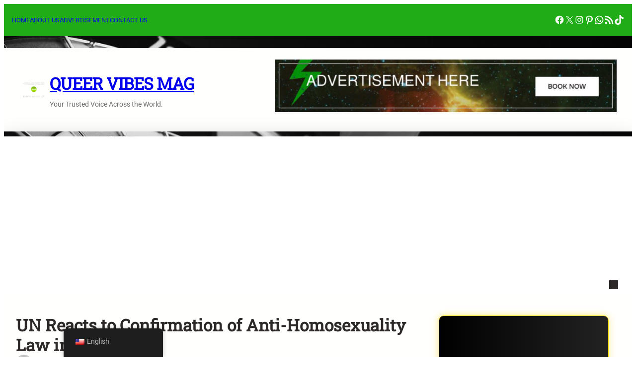

--- FILE ---
content_type: text/html; charset=UTF-8
request_url: https://queervibesmag.com/un-anti-homosexuality-law-uganda/
body_size: 51511
content:
<!DOCTYPE html>
<html lang="en-US">
<head>
	<meta charset="UTF-8" />
	<meta name="viewport" content="width=device-width, initial-scale=1" />
<meta name='robots' content='index, follow, max-image-preview:large, max-snippet:-1, max-video-preview:-1' />

	<!-- This site is optimized with the Yoast SEO plugin v26.8 - https://yoast.com/product/yoast-seo-wordpress/ -->
	<meta name="description" content="UN Reacts to Confirmation of Anti-Homosexuality Law in Uganda" />
	<link rel="canonical" href="https://queervibesmag.com/un-anti-homosexuality-law-uganda/" />
	<meta property="og:locale" content="en_US" />
	<meta property="og:type" content="article" />
	<meta property="og:title" content="UN Reacts to Confirmation of Anti-Homosexuality Law in Uganda" />
	<meta property="og:description" content="UN Reacts to Confirmation of Anti-Homosexuality Law in Uganda" />
	<meta property="og:url" content="https://queervibesmag.com/un-anti-homosexuality-law-uganda/" />
	<meta property="og:site_name" content="Queer Vibes Mag" />
	<meta property="article:published_time" content="2024-04-05T09:25:18+00:00" />
	<meta property="article:modified_time" content="2024-04-05T09:25:21+00:00" />
	<meta property="og:image" content="https://queervibesmag.com/wp-content/uploads/2024/04/pexels-mathias-reding-4468974.jpg" />
	<meta property="og:image:width" content="1438" />
	<meta property="og:image:height" content="959" />
	<meta property="og:image:type" content="image/jpeg" />
	<meta name="author" content="QueerVibesMag" />
	<meta name="twitter:card" content="summary_large_image" />
	<meta name="twitter:creator" content="@queervibesmag" />
	<meta name="twitter:site" content="@queervibesmag" />
	<meta name="twitter:label1" content="Written by" />
	<meta name="twitter:data1" content="QueerVibesMag" />
	<meta name="twitter:label2" content="Est. reading time" />
	<meta name="twitter:data2" content="2 minutes" />
	<script type="application/ld+json" class="yoast-schema-graph">{"@context":"https://schema.org","@graph":[{"@type":"Article","@id":"https://queervibesmag.com/un-anti-homosexuality-law-uganda/#article","isPartOf":{"@id":"https://queervibesmag.com/un-anti-homosexuality-law-uganda/"},"author":{"name":"QueerVibesMag","@id":"https://queervibesmag.com/#/schema/person/9d2589cb12fe07ed1ef0d3c3f9228d52"},"headline":"UN Reacts to Confirmation of Anti-Homosexuality Law in Uganda","datePublished":"2024-04-05T09:25:18+00:00","dateModified":"2024-04-05T09:25:21+00:00","mainEntityOfPage":{"@id":"https://queervibesmag.com/un-anti-homosexuality-law-uganda/"},"wordCount":387,"publisher":{"@id":"https://queervibesmag.com/#organization"},"image":{"@id":"https://queervibesmag.com/un-anti-homosexuality-law-uganda/#primaryimage"},"thumbnailUrl":"https://i0.wp.com/queervibesmag.com/wp-content/uploads/2024/04/pexels-mathias-reding-4468974.jpg?fit=1438%2C959&ssl=1","articleSection":["WORLD NEWS LGBTQ"],"inLanguage":"en-US"},{"@type":"WebPage","@id":"https://queervibesmag.com/un-anti-homosexuality-law-uganda/","url":"https://queervibesmag.com/un-anti-homosexuality-law-uganda/","name":"UN Reacts to Confirmation of Anti-Homosexuality Law in Uganda","isPartOf":{"@id":"https://queervibesmag.com/#website"},"primaryImageOfPage":{"@id":"https://queervibesmag.com/un-anti-homosexuality-law-uganda/#primaryimage"},"image":{"@id":"https://queervibesmag.com/un-anti-homosexuality-law-uganda/#primaryimage"},"thumbnailUrl":"https://i0.wp.com/queervibesmag.com/wp-content/uploads/2024/04/pexels-mathias-reding-4468974.jpg?fit=1438%2C959&ssl=1","datePublished":"2024-04-05T09:25:18+00:00","dateModified":"2024-04-05T09:25:21+00:00","description":"UN Reacts to Confirmation of Anti-Homosexuality Law in Uganda","breadcrumb":{"@id":"https://queervibesmag.com/un-anti-homosexuality-law-uganda/#breadcrumb"},"inLanguage":"en-US","potentialAction":[{"@type":"ReadAction","target":["https://queervibesmag.com/un-anti-homosexuality-law-uganda/"]}]},{"@type":"ImageObject","inLanguage":"en-US","@id":"https://queervibesmag.com/un-anti-homosexuality-law-uganda/#primaryimage","url":"https://i0.wp.com/queervibesmag.com/wp-content/uploads/2024/04/pexels-mathias-reding-4468974.jpg?fit=1438%2C959&ssl=1","contentUrl":"https://i0.wp.com/queervibesmag.com/wp-content/uploads/2024/04/pexels-mathias-reding-4468974.jpg?fit=1438%2C959&ssl=1","width":1438,"height":959},{"@type":"BreadcrumbList","@id":"https://queervibesmag.com/un-anti-homosexuality-law-uganda/#breadcrumb","itemListElement":[{"@type":"ListItem","position":1,"name":"Home","item":"https://queervibesmag.com/"},{"@type":"ListItem","position":2,"name":"Blog LGBTQ","item":"https://queervibesmag.com/blog-lgbtq/"},{"@type":"ListItem","position":3,"name":"UN Reacts to Confirmation of Anti-Homosexuality Law in Uganda"}]},{"@type":"WebSite","@id":"https://queervibesmag.com/#website","url":"https://queervibesmag.com/","name":"Queer Vibes Mag","description":"WORLD WIDE LGBTQ NEWS","publisher":{"@id":"https://queervibesmag.com/#organization"},"potentialAction":[{"@type":"SearchAction","target":{"@type":"EntryPoint","urlTemplate":"https://queervibesmag.com/?s={search_term_string}"},"query-input":{"@type":"PropertyValueSpecification","valueRequired":true,"valueName":"search_term_string"}}],"inLanguage":"en-US"},{"@type":"Organization","@id":"https://queervibesmag.com/#organization","name":"Queer Vibes Mag | LGBT NEWS","alternateName":"Queer Vibes Mag | LGBT NEWS","url":"https://queervibesmag.com/","logo":{"@type":"ImageObject","inLanguage":"en-US","@id":"https://queervibesmag.com/#/schema/logo/image/","url":"https://i0.wp.com/queervibesmag.com/wp-content/uploads/2023/09/cropped-Black_and_White_Modern_Literary_Magazine_Logo__2__-_Copie-removebg-preview.png?fit=200%2C200&ssl=1","contentUrl":"https://i0.wp.com/queervibesmag.com/wp-content/uploads/2023/09/cropped-Black_and_White_Modern_Literary_Magazine_Logo__2__-_Copie-removebg-preview.png?fit=200%2C200&ssl=1","width":200,"height":200,"caption":"Queer Vibes Mag | LGBT NEWS"},"image":{"@id":"https://queervibesmag.com/#/schema/logo/image/"},"sameAs":["https://x.com/queervibesmag"]},{"@type":"Person","@id":"https://queervibesmag.com/#/schema/person/9d2589cb12fe07ed1ef0d3c3f9228d52","name":"QueerVibesMag","image":{"@type":"ImageObject","inLanguage":"en-US","@id":"https://queervibesmag.com/#/schema/person/image/","url":"https://secure.gravatar.com/avatar/0bbb5765594baaa323b58b57926b3d7976708f18854390fef40c88a59647f3b8?s=96&d=mm&r=g","contentUrl":"https://secure.gravatar.com/avatar/0bbb5765594baaa323b58b57926b3d7976708f18854390fef40c88a59647f3b8?s=96&d=mm&r=g","caption":"QueerVibesMag"},"sameAs":["https://queervibesmag.com"],"url":"https://queervibesmag.com/author/admin/"}]}</script>
	<!-- / Yoast SEO plugin. -->


<title>UN Reacts to Confirmation of Anti-Homosexuality Law in Uganda</title>
<link rel='dns-prefetch' href='//www.googletagmanager.com' />
<link rel='dns-prefetch' href='//stats.wp.com' />
<link rel='preconnect' href='//i0.wp.com' />
<link rel="alternate" type="application/rss+xml" title="Queer Vibes Mag &raquo; Feed" href="https://queervibesmag.com/feed/" />
<link rel="alternate" type="application/rss+xml" title="Queer Vibes Mag &raquo; Comments Feed" href="https://queervibesmag.com/comments/feed/" />
<link rel="alternate" type="application/rss+xml" title="Queer Vibes Mag &raquo; UN Reacts to Confirmation of Anti-Homosexuality Law in Uganda Comments Feed" href="https://queervibesmag.com/un-anti-homosexuality-law-uganda/feed/" />
<link rel="alternate" title="oEmbed (JSON)" type="application/json+oembed" href="https://queervibesmag.com/wp-json/oembed/1.0/embed?url=https%3A%2F%2Fqueervibesmag.com%2Fun-anti-homosexuality-law-uganda%2F" />
<link rel="alternate" title="oEmbed (XML)" type="text/xml+oembed" href="https://queervibesmag.com/wp-json/oembed/1.0/embed?url=https%3A%2F%2Fqueervibesmag.com%2Fun-anti-homosexuality-law-uganda%2F&#038;format=xml" />
<link rel='stylesheet' id='all-css-f68d4c98f37b0f8f2a6853aafaa2cb61' href='https://queervibesmag.com/wp-content/boost-cache/static/bc6dca456e.min.css' type='text/css' media='all' />
<style id='wp-img-auto-sizes-contain-inline-css'>
img:is([sizes=auto i],[sizes^="auto," i]){contain-intrinsic-size:3000px 1500px}
/*# sourceURL=wp-img-auto-sizes-contain-inline-css */
</style>
<style id='wp-block-paragraph-inline-css'>
.is-small-text{font-size:.875em}.is-regular-text{font-size:1em}.is-large-text{font-size:2.25em}.is-larger-text{font-size:3em}.has-drop-cap:not(:focus):first-letter{float:left;font-size:8.4em;font-style:normal;font-weight:100;line-height:.68;margin:.05em .1em 0 0;text-transform:uppercase}body.rtl .has-drop-cap:not(:focus):first-letter{float:none;margin-left:.1em}p.has-drop-cap.has-background{overflow:hidden}:root :where(p.has-background){padding:1.25em 2.375em}:where(p.has-text-color:not(.has-link-color)) a{color:inherit}p.has-text-align-left[style*="writing-mode:vertical-lr"],p.has-text-align-right[style*="writing-mode:vertical-rl"]{rotate:180deg}
/*# sourceURL=https://queervibesmag.com/wp-includes/blocks/paragraph/style.min.css */
</style>
<style id='wp-block-group-inline-css'>
.wp-block-group{box-sizing:border-box}:where(.wp-block-group.wp-block-group-is-layout-constrained){position:relative}
/*# sourceURL=https://queervibesmag.com/wp-includes/blocks/group/style.min.css */
</style>
<style id='wp-block-group-theme-inline-css'>
:where(.wp-block-group.has-background){padding:1.25em 2.375em}
/*# sourceURL=https://queervibesmag.com/wp-includes/blocks/group/theme.min.css */
</style>
<style id='wp-block-social-links-inline-css'>
.wp-block-social-links{background:none;box-sizing:border-box;margin-left:0;padding-left:0;padding-right:0;text-indent:0}.wp-block-social-links .wp-social-link a,.wp-block-social-links .wp-social-link a:hover{border-bottom:0;box-shadow:none;text-decoration:none}.wp-block-social-links .wp-social-link svg{height:1em;width:1em}.wp-block-social-links .wp-social-link span:not(.screen-reader-text){font-size:.65em;margin-left:.5em;margin-right:.5em}.wp-block-social-links.has-small-icon-size{font-size:16px}.wp-block-social-links,.wp-block-social-links.has-normal-icon-size{font-size:24px}.wp-block-social-links.has-large-icon-size{font-size:36px}.wp-block-social-links.has-huge-icon-size{font-size:48px}.wp-block-social-links.aligncenter{display:flex;justify-content:center}.wp-block-social-links.alignright{justify-content:flex-end}.wp-block-social-link{border-radius:9999px;display:block}@media not (prefers-reduced-motion){.wp-block-social-link{transition:transform .1s ease}}.wp-block-social-link{height:auto}.wp-block-social-link a{align-items:center;display:flex;line-height:0}.wp-block-social-link:hover{transform:scale(1.1)}.wp-block-social-links .wp-block-social-link.wp-social-link{display:inline-block;margin:0;padding:0}.wp-block-social-links .wp-block-social-link.wp-social-link .wp-block-social-link-anchor,.wp-block-social-links .wp-block-social-link.wp-social-link .wp-block-social-link-anchor svg,.wp-block-social-links .wp-block-social-link.wp-social-link .wp-block-social-link-anchor:active,.wp-block-social-links .wp-block-social-link.wp-social-link .wp-block-social-link-anchor:hover,.wp-block-social-links .wp-block-social-link.wp-social-link .wp-block-social-link-anchor:visited{color:currentColor;fill:currentColor}:where(.wp-block-social-links:not(.is-style-logos-only)) .wp-social-link{background-color:#f0f0f0;color:#444}:where(.wp-block-social-links:not(.is-style-logos-only)) .wp-social-link-amazon{background-color:#f90;color:#fff}:where(.wp-block-social-links:not(.is-style-logos-only)) .wp-social-link-bandcamp{background-color:#1ea0c3;color:#fff}:where(.wp-block-social-links:not(.is-style-logos-only)) .wp-social-link-behance{background-color:#0757fe;color:#fff}:where(.wp-block-social-links:not(.is-style-logos-only)) .wp-social-link-bluesky{background-color:#0a7aff;color:#fff}:where(.wp-block-social-links:not(.is-style-logos-only)) .wp-social-link-codepen{background-color:#1e1f26;color:#fff}:where(.wp-block-social-links:not(.is-style-logos-only)) .wp-social-link-deviantart{background-color:#02e49b;color:#fff}:where(.wp-block-social-links:not(.is-style-logos-only)) .wp-social-link-discord{background-color:#5865f2;color:#fff}:where(.wp-block-social-links:not(.is-style-logos-only)) .wp-social-link-dribbble{background-color:#e94c89;color:#fff}:where(.wp-block-social-links:not(.is-style-logos-only)) .wp-social-link-dropbox{background-color:#4280ff;color:#fff}:where(.wp-block-social-links:not(.is-style-logos-only)) .wp-social-link-etsy{background-color:#f45800;color:#fff}:where(.wp-block-social-links:not(.is-style-logos-only)) .wp-social-link-facebook{background-color:#0866ff;color:#fff}:where(.wp-block-social-links:not(.is-style-logos-only)) .wp-social-link-fivehundredpx{background-color:#000;color:#fff}:where(.wp-block-social-links:not(.is-style-logos-only)) .wp-social-link-flickr{background-color:#0461dd;color:#fff}:where(.wp-block-social-links:not(.is-style-logos-only)) .wp-social-link-foursquare{background-color:#e65678;color:#fff}:where(.wp-block-social-links:not(.is-style-logos-only)) .wp-social-link-github{background-color:#24292d;color:#fff}:where(.wp-block-social-links:not(.is-style-logos-only)) .wp-social-link-goodreads{background-color:#eceadd;color:#382110}:where(.wp-block-social-links:not(.is-style-logos-only)) .wp-social-link-google{background-color:#ea4434;color:#fff}:where(.wp-block-social-links:not(.is-style-logos-only)) .wp-social-link-gravatar{background-color:#1d4fc4;color:#fff}:where(.wp-block-social-links:not(.is-style-logos-only)) .wp-social-link-instagram{background-color:#f00075;color:#fff}:where(.wp-block-social-links:not(.is-style-logos-only)) .wp-social-link-lastfm{background-color:#e21b24;color:#fff}:where(.wp-block-social-links:not(.is-style-logos-only)) .wp-social-link-linkedin{background-color:#0d66c2;color:#fff}:where(.wp-block-social-links:not(.is-style-logos-only)) .wp-social-link-mastodon{background-color:#3288d4;color:#fff}:where(.wp-block-social-links:not(.is-style-logos-only)) .wp-social-link-medium{background-color:#000;color:#fff}:where(.wp-block-social-links:not(.is-style-logos-only)) .wp-social-link-meetup{background-color:#f6405f;color:#fff}:where(.wp-block-social-links:not(.is-style-logos-only)) .wp-social-link-patreon{background-color:#000;color:#fff}:where(.wp-block-social-links:not(.is-style-logos-only)) .wp-social-link-pinterest{background-color:#e60122;color:#fff}:where(.wp-block-social-links:not(.is-style-logos-only)) .wp-social-link-pocket{background-color:#ef4155;color:#fff}:where(.wp-block-social-links:not(.is-style-logos-only)) .wp-social-link-reddit{background-color:#ff4500;color:#fff}:where(.wp-block-social-links:not(.is-style-logos-only)) .wp-social-link-skype{background-color:#0478d7;color:#fff}:where(.wp-block-social-links:not(.is-style-logos-only)) .wp-social-link-snapchat{background-color:#fefc00;color:#fff;stroke:#000}:where(.wp-block-social-links:not(.is-style-logos-only)) .wp-social-link-soundcloud{background-color:#ff5600;color:#fff}:where(.wp-block-social-links:not(.is-style-logos-only)) .wp-social-link-spotify{background-color:#1bd760;color:#fff}:where(.wp-block-social-links:not(.is-style-logos-only)) .wp-social-link-telegram{background-color:#2aabee;color:#fff}:where(.wp-block-social-links:not(.is-style-logos-only)) .wp-social-link-threads{background-color:#000;color:#fff}:where(.wp-block-social-links:not(.is-style-logos-only)) .wp-social-link-tiktok{background-color:#000;color:#fff}:where(.wp-block-social-links:not(.is-style-logos-only)) .wp-social-link-tumblr{background-color:#011835;color:#fff}:where(.wp-block-social-links:not(.is-style-logos-only)) .wp-social-link-twitch{background-color:#6440a4;color:#fff}:where(.wp-block-social-links:not(.is-style-logos-only)) .wp-social-link-twitter{background-color:#1da1f2;color:#fff}:where(.wp-block-social-links:not(.is-style-logos-only)) .wp-social-link-vimeo{background-color:#1eb7ea;color:#fff}:where(.wp-block-social-links:not(.is-style-logos-only)) .wp-social-link-vk{background-color:#4680c2;color:#fff}:where(.wp-block-social-links:not(.is-style-logos-only)) .wp-social-link-wordpress{background-color:#3499cd;color:#fff}:where(.wp-block-social-links:not(.is-style-logos-only)) .wp-social-link-whatsapp{background-color:#25d366;color:#fff}:where(.wp-block-social-links:not(.is-style-logos-only)) .wp-social-link-x{background-color:#000;color:#fff}:where(.wp-block-social-links:not(.is-style-logos-only)) .wp-social-link-yelp{background-color:#d32422;color:#fff}:where(.wp-block-social-links:not(.is-style-logos-only)) .wp-social-link-youtube{background-color:red;color:#fff}:where(.wp-block-social-links.is-style-logos-only) .wp-social-link{background:none}:where(.wp-block-social-links.is-style-logos-only) .wp-social-link svg{height:1.25em;width:1.25em}:where(.wp-block-social-links.is-style-logos-only) .wp-social-link-amazon{color:#f90}:where(.wp-block-social-links.is-style-logos-only) .wp-social-link-bandcamp{color:#1ea0c3}:where(.wp-block-social-links.is-style-logos-only) .wp-social-link-behance{color:#0757fe}:where(.wp-block-social-links.is-style-logos-only) .wp-social-link-bluesky{color:#0a7aff}:where(.wp-block-social-links.is-style-logos-only) .wp-social-link-codepen{color:#1e1f26}:where(.wp-block-social-links.is-style-logos-only) .wp-social-link-deviantart{color:#02e49b}:where(.wp-block-social-links.is-style-logos-only) .wp-social-link-discord{color:#5865f2}:where(.wp-block-social-links.is-style-logos-only) .wp-social-link-dribbble{color:#e94c89}:where(.wp-block-social-links.is-style-logos-only) .wp-social-link-dropbox{color:#4280ff}:where(.wp-block-social-links.is-style-logos-only) .wp-social-link-etsy{color:#f45800}:where(.wp-block-social-links.is-style-logos-only) .wp-social-link-facebook{color:#0866ff}:where(.wp-block-social-links.is-style-logos-only) .wp-social-link-fivehundredpx{color:#000}:where(.wp-block-social-links.is-style-logos-only) .wp-social-link-flickr{color:#0461dd}:where(.wp-block-social-links.is-style-logos-only) .wp-social-link-foursquare{color:#e65678}:where(.wp-block-social-links.is-style-logos-only) .wp-social-link-github{color:#24292d}:where(.wp-block-social-links.is-style-logos-only) .wp-social-link-goodreads{color:#382110}:where(.wp-block-social-links.is-style-logos-only) .wp-social-link-google{color:#ea4434}:where(.wp-block-social-links.is-style-logos-only) .wp-social-link-gravatar{color:#1d4fc4}:where(.wp-block-social-links.is-style-logos-only) .wp-social-link-instagram{color:#f00075}:where(.wp-block-social-links.is-style-logos-only) .wp-social-link-lastfm{color:#e21b24}:where(.wp-block-social-links.is-style-logos-only) .wp-social-link-linkedin{color:#0d66c2}:where(.wp-block-social-links.is-style-logos-only) .wp-social-link-mastodon{color:#3288d4}:where(.wp-block-social-links.is-style-logos-only) .wp-social-link-medium{color:#000}:where(.wp-block-social-links.is-style-logos-only) .wp-social-link-meetup{color:#f6405f}:where(.wp-block-social-links.is-style-logos-only) .wp-social-link-patreon{color:#000}:where(.wp-block-social-links.is-style-logos-only) .wp-social-link-pinterest{color:#e60122}:where(.wp-block-social-links.is-style-logos-only) .wp-social-link-pocket{color:#ef4155}:where(.wp-block-social-links.is-style-logos-only) .wp-social-link-reddit{color:#ff4500}:where(.wp-block-social-links.is-style-logos-only) .wp-social-link-skype{color:#0478d7}:where(.wp-block-social-links.is-style-logos-only) .wp-social-link-snapchat{color:#fff;stroke:#000}:where(.wp-block-social-links.is-style-logos-only) .wp-social-link-soundcloud{color:#ff5600}:where(.wp-block-social-links.is-style-logos-only) .wp-social-link-spotify{color:#1bd760}:where(.wp-block-social-links.is-style-logos-only) .wp-social-link-telegram{color:#2aabee}:where(.wp-block-social-links.is-style-logos-only) .wp-social-link-threads{color:#000}:where(.wp-block-social-links.is-style-logos-only) .wp-social-link-tiktok{color:#000}:where(.wp-block-social-links.is-style-logos-only) .wp-social-link-tumblr{color:#011835}:where(.wp-block-social-links.is-style-logos-only) .wp-social-link-twitch{color:#6440a4}:where(.wp-block-social-links.is-style-logos-only) .wp-social-link-twitter{color:#1da1f2}:where(.wp-block-social-links.is-style-logos-only) .wp-social-link-vimeo{color:#1eb7ea}:where(.wp-block-social-links.is-style-logos-only) .wp-social-link-vk{color:#4680c2}:where(.wp-block-social-links.is-style-logos-only) .wp-social-link-whatsapp{color:#25d366}:where(.wp-block-social-links.is-style-logos-only) .wp-social-link-wordpress{color:#3499cd}:where(.wp-block-social-links.is-style-logos-only) .wp-social-link-x{color:#000}:where(.wp-block-social-links.is-style-logos-only) .wp-social-link-yelp{color:#d32422}:where(.wp-block-social-links.is-style-logos-only) .wp-social-link-youtube{color:red}.wp-block-social-links.is-style-pill-shape .wp-social-link{width:auto}:root :where(.wp-block-social-links .wp-social-link a){padding:.25em}:root :where(.wp-block-social-links.is-style-logos-only .wp-social-link a){padding:0}:root :where(.wp-block-social-links.is-style-pill-shape .wp-social-link a){padding-left:.6666666667em;padding-right:.6666666667em}.wp-block-social-links:not(.has-icon-color):not(.has-icon-background-color) .wp-social-link-snapchat .wp-block-social-link-label{color:#000}
/*# sourceURL=https://queervibesmag.com/wp-includes/blocks/social-links/style.min.css */
</style>
<style id='wp-block-site-logo-inline-css'>
.wp-block-site-logo{box-sizing:border-box;line-height:0}.wp-block-site-logo a{display:inline-block;line-height:0}.wp-block-site-logo.is-default-size img{height:auto;width:120px}.wp-block-site-logo img{height:auto;max-width:100%}.wp-block-site-logo a,.wp-block-site-logo img{border-radius:inherit}.wp-block-site-logo.aligncenter{margin-left:auto;margin-right:auto;text-align:center}:root :where(.wp-block-site-logo.is-style-rounded){border-radius:9999px}
/*# sourceURL=https://queervibesmag.com/wp-includes/blocks/site-logo/style.min.css */
</style>
<style id='wp-block-site-title-inline-css'>
.wp-block-site-title{box-sizing:border-box}.wp-block-site-title :where(a){color:inherit;font-family:inherit;font-size:inherit;font-style:inherit;font-weight:inherit;letter-spacing:inherit;line-height:inherit;text-decoration:inherit}
/*# sourceURL=https://queervibesmag.com/wp-includes/blocks/site-title/style.min.css */
</style>
<style id='wp-block-image-inline-css'>
.wp-block-image>a,.wp-block-image>figure>a{display:inline-block}.wp-block-image img{box-sizing:border-box;height:auto;max-width:100%;vertical-align:bottom}@media not (prefers-reduced-motion){.wp-block-image img.hide{visibility:hidden}.wp-block-image img.show{animation:show-content-image .4s}}.wp-block-image[style*=border-radius] img,.wp-block-image[style*=border-radius]>a{border-radius:inherit}.wp-block-image.has-custom-border img{box-sizing:border-box}.wp-block-image.aligncenter{text-align:center}.wp-block-image.alignfull>a,.wp-block-image.alignwide>a{width:100%}.wp-block-image.alignfull img,.wp-block-image.alignwide img{height:auto;width:100%}.wp-block-image .aligncenter,.wp-block-image .alignleft,.wp-block-image .alignright,.wp-block-image.aligncenter,.wp-block-image.alignleft,.wp-block-image.alignright{display:table}.wp-block-image .aligncenter>figcaption,.wp-block-image .alignleft>figcaption,.wp-block-image .alignright>figcaption,.wp-block-image.aligncenter>figcaption,.wp-block-image.alignleft>figcaption,.wp-block-image.alignright>figcaption{caption-side:bottom;display:table-caption}.wp-block-image .alignleft{float:left;margin:.5em 1em .5em 0}.wp-block-image .alignright{float:right;margin:.5em 0 .5em 1em}.wp-block-image .aligncenter{margin-left:auto;margin-right:auto}.wp-block-image :where(figcaption){margin-bottom:1em;margin-top:.5em}.wp-block-image.is-style-circle-mask img{border-radius:9999px}@supports ((-webkit-mask-image:none) or (mask-image:none)) or (-webkit-mask-image:none){.wp-block-image.is-style-circle-mask img{border-radius:0;-webkit-mask-image:url('data:image/svg+xml;utf8,<svg viewBox="0 0 100 100" xmlns="http://www.w3.org/2000/svg"><circle cx="50" cy="50" r="50"/></svg>');mask-image:url('data:image/svg+xml;utf8,<svg viewBox="0 0 100 100" xmlns="http://www.w3.org/2000/svg"><circle cx="50" cy="50" r="50"/></svg>');mask-mode:alpha;-webkit-mask-position:center;mask-position:center;-webkit-mask-repeat:no-repeat;mask-repeat:no-repeat;-webkit-mask-size:contain;mask-size:contain}}:root :where(.wp-block-image.is-style-rounded img,.wp-block-image .is-style-rounded img){border-radius:9999px}.wp-block-image figure{margin:0}.wp-lightbox-container{display:flex;flex-direction:column;position:relative}.wp-lightbox-container img{cursor:zoom-in}.wp-lightbox-container img:hover+button{opacity:1}.wp-lightbox-container button{align-items:center;backdrop-filter:blur(16px) saturate(180%);background-color:#5a5a5a40;border:none;border-radius:4px;cursor:zoom-in;display:flex;height:20px;justify-content:center;opacity:0;padding:0;position:absolute;right:16px;text-align:center;top:16px;width:20px;z-index:100}@media not (prefers-reduced-motion){.wp-lightbox-container button{transition:opacity .2s ease}}.wp-lightbox-container button:focus-visible{outline:3px auto #5a5a5a40;outline:3px auto -webkit-focus-ring-color;outline-offset:3px}.wp-lightbox-container button:hover{cursor:pointer;opacity:1}.wp-lightbox-container button:focus{opacity:1}.wp-lightbox-container button:focus,.wp-lightbox-container button:hover,.wp-lightbox-container button:not(:hover):not(:active):not(.has-background){background-color:#5a5a5a40;border:none}.wp-lightbox-overlay{box-sizing:border-box;cursor:zoom-out;height:100vh;left:0;overflow:hidden;position:fixed;top:0;visibility:hidden;width:100%;z-index:100000}.wp-lightbox-overlay .close-button{align-items:center;cursor:pointer;display:flex;justify-content:center;min-height:40px;min-width:40px;padding:0;position:absolute;right:calc(env(safe-area-inset-right) + 16px);top:calc(env(safe-area-inset-top) + 16px);z-index:5000000}.wp-lightbox-overlay .close-button:focus,.wp-lightbox-overlay .close-button:hover,.wp-lightbox-overlay .close-button:not(:hover):not(:active):not(.has-background){background:none;border:none}.wp-lightbox-overlay .lightbox-image-container{height:var(--wp--lightbox-container-height);left:50%;overflow:hidden;position:absolute;top:50%;transform:translate(-50%,-50%);transform-origin:top left;width:var(--wp--lightbox-container-width);z-index:9999999999}.wp-lightbox-overlay .wp-block-image{align-items:center;box-sizing:border-box;display:flex;height:100%;justify-content:center;margin:0;position:relative;transform-origin:0 0;width:100%;z-index:3000000}.wp-lightbox-overlay .wp-block-image img{height:var(--wp--lightbox-image-height);min-height:var(--wp--lightbox-image-height);min-width:var(--wp--lightbox-image-width);width:var(--wp--lightbox-image-width)}.wp-lightbox-overlay .wp-block-image figcaption{display:none}.wp-lightbox-overlay button{background:none;border:none}.wp-lightbox-overlay .scrim{background-color:#fff;height:100%;opacity:.9;position:absolute;width:100%;z-index:2000000}.wp-lightbox-overlay.active{visibility:visible}@media not (prefers-reduced-motion){.wp-lightbox-overlay.active{animation:turn-on-visibility .25s both}.wp-lightbox-overlay.active img{animation:turn-on-visibility .35s both}.wp-lightbox-overlay.show-closing-animation:not(.active){animation:turn-off-visibility .35s both}.wp-lightbox-overlay.show-closing-animation:not(.active) img{animation:turn-off-visibility .25s both}.wp-lightbox-overlay.zoom.active{animation:none;opacity:1;visibility:visible}.wp-lightbox-overlay.zoom.active .lightbox-image-container{animation:lightbox-zoom-in .4s}.wp-lightbox-overlay.zoom.active .lightbox-image-container img{animation:none}.wp-lightbox-overlay.zoom.active .scrim{animation:turn-on-visibility .4s forwards}.wp-lightbox-overlay.zoom.show-closing-animation:not(.active){animation:none}.wp-lightbox-overlay.zoom.show-closing-animation:not(.active) .lightbox-image-container{animation:lightbox-zoom-out .4s}.wp-lightbox-overlay.zoom.show-closing-animation:not(.active) .lightbox-image-container img{animation:none}.wp-lightbox-overlay.zoom.show-closing-animation:not(.active) .scrim{animation:turn-off-visibility .4s forwards}}@keyframes show-content-image{0%{visibility:hidden}99%{visibility:hidden}to{visibility:visible}}@keyframes turn-on-visibility{0%{opacity:0}to{opacity:1}}@keyframes turn-off-visibility{0%{opacity:1;visibility:visible}99%{opacity:0;visibility:visible}to{opacity:0;visibility:hidden}}@keyframes lightbox-zoom-in{0%{transform:translate(calc((-100vw + var(--wp--lightbox-scrollbar-width))/2 + var(--wp--lightbox-initial-left-position)),calc(-50vh + var(--wp--lightbox-initial-top-position))) scale(var(--wp--lightbox-scale))}to{transform:translate(-50%,-50%) scale(1)}}@keyframes lightbox-zoom-out{0%{transform:translate(-50%,-50%) scale(1);visibility:visible}99%{visibility:visible}to{transform:translate(calc((-100vw + var(--wp--lightbox-scrollbar-width))/2 + var(--wp--lightbox-initial-left-position)),calc(-50vh + var(--wp--lightbox-initial-top-position))) scale(var(--wp--lightbox-scale));visibility:hidden}}
/*# sourceURL=https://queervibesmag.com/wp-includes/blocks/image/style.min.css */
</style>
<style id='wp-block-image-theme-inline-css'>
:root :where(.wp-block-image figcaption){color:#555;font-size:13px;text-align:center}.is-dark-theme :root :where(.wp-block-image figcaption){color:#ffffffa6}.wp-block-image{margin:0 0 1em}
/*# sourceURL=https://queervibesmag.com/wp-includes/blocks/image/theme.min.css */
</style>
<style id='wp-block-button-inline-css'>
.wp-block-button__link{align-content:center;box-sizing:border-box;cursor:pointer;display:inline-block;height:100%;text-align:center;word-break:break-word}.wp-block-button__link.aligncenter{text-align:center}.wp-block-button__link.alignright{text-align:right}:where(.wp-block-button__link){border-radius:9999px;box-shadow:none;padding:calc(.667em + 2px) calc(1.333em + 2px);text-decoration:none}.wp-block-button[style*=text-decoration] .wp-block-button__link{text-decoration:inherit}.wp-block-buttons>.wp-block-button.has-custom-width{max-width:none}.wp-block-buttons>.wp-block-button.has-custom-width .wp-block-button__link{width:100%}.wp-block-buttons>.wp-block-button.has-custom-font-size .wp-block-button__link{font-size:inherit}.wp-block-buttons>.wp-block-button.wp-block-button__width-25{width:calc(25% - var(--wp--style--block-gap, .5em)*.75)}.wp-block-buttons>.wp-block-button.wp-block-button__width-50{width:calc(50% - var(--wp--style--block-gap, .5em)*.5)}.wp-block-buttons>.wp-block-button.wp-block-button__width-75{width:calc(75% - var(--wp--style--block-gap, .5em)*.25)}.wp-block-buttons>.wp-block-button.wp-block-button__width-100{flex-basis:100%;width:100%}.wp-block-buttons.is-vertical>.wp-block-button.wp-block-button__width-25{width:25%}.wp-block-buttons.is-vertical>.wp-block-button.wp-block-button__width-50{width:50%}.wp-block-buttons.is-vertical>.wp-block-button.wp-block-button__width-75{width:75%}.wp-block-button.is-style-squared,.wp-block-button__link.wp-block-button.is-style-squared{border-radius:0}.wp-block-button.no-border-radius,.wp-block-button__link.no-border-radius{border-radius:0!important}:root :where(.wp-block-button .wp-block-button__link.is-style-outline),:root :where(.wp-block-button.is-style-outline>.wp-block-button__link){border:2px solid;padding:.667em 1.333em}:root :where(.wp-block-button .wp-block-button__link.is-style-outline:not(.has-text-color)),:root :where(.wp-block-button.is-style-outline>.wp-block-button__link:not(.has-text-color)){color:currentColor}:root :where(.wp-block-button .wp-block-button__link.is-style-outline:not(.has-background)),:root :where(.wp-block-button.is-style-outline>.wp-block-button__link:not(.has-background)){background-color:initial;background-image:none}
/*# sourceURL=https://queervibesmag.com/wp-includes/blocks/button/style.min.css */
</style>
<style id='wp-block-buttons-inline-css'>
.wp-block-buttons{box-sizing:border-box}.wp-block-buttons.is-vertical{flex-direction:column}.wp-block-buttons.is-vertical>.wp-block-button:last-child{margin-bottom:0}.wp-block-buttons>.wp-block-button{display:inline-block;margin:0}.wp-block-buttons.is-content-justification-left{justify-content:flex-start}.wp-block-buttons.is-content-justification-left.is-vertical{align-items:flex-start}.wp-block-buttons.is-content-justification-center{justify-content:center}.wp-block-buttons.is-content-justification-center.is-vertical{align-items:center}.wp-block-buttons.is-content-justification-right{justify-content:flex-end}.wp-block-buttons.is-content-justification-right.is-vertical{align-items:flex-end}.wp-block-buttons.is-content-justification-space-between{justify-content:space-between}.wp-block-buttons.aligncenter{text-align:center}.wp-block-buttons:not(.is-content-justification-space-between,.is-content-justification-right,.is-content-justification-left,.is-content-justification-center) .wp-block-button.aligncenter{margin-left:auto;margin-right:auto;width:100%}.wp-block-buttons[style*=text-decoration] .wp-block-button,.wp-block-buttons[style*=text-decoration] .wp-block-button__link{text-decoration:inherit}.wp-block-buttons.has-custom-font-size .wp-block-button__link{font-size:inherit}.wp-block-buttons .wp-block-button__link{width:100%}.wp-block-button.aligncenter{text-align:center}
/*# sourceURL=https://queervibesmag.com/wp-includes/blocks/buttons/style.min.css */
</style>
<style id='wp-block-search-inline-css'>
.wp-block-search__button{margin-left:10px;word-break:normal}.wp-block-search__button.has-icon{line-height:0}.wp-block-search__button svg{height:1.25em;min-height:24px;min-width:24px;width:1.25em;fill:currentColor;vertical-align:text-bottom}:where(.wp-block-search__button){border:1px solid #ccc;padding:6px 10px}.wp-block-search__inside-wrapper{display:flex;flex:auto;flex-wrap:nowrap;max-width:100%}.wp-block-search__label{width:100%}.wp-block-search.wp-block-search__button-only .wp-block-search__button{box-sizing:border-box;display:flex;flex-shrink:0;justify-content:center;margin-left:0;max-width:100%}.wp-block-search.wp-block-search__button-only .wp-block-search__inside-wrapper{min-width:0!important;transition-property:width}.wp-block-search.wp-block-search__button-only .wp-block-search__input{flex-basis:100%;transition-duration:.3s}.wp-block-search.wp-block-search__button-only.wp-block-search__searchfield-hidden,.wp-block-search.wp-block-search__button-only.wp-block-search__searchfield-hidden .wp-block-search__inside-wrapper{overflow:hidden}.wp-block-search.wp-block-search__button-only.wp-block-search__searchfield-hidden .wp-block-search__input{border-left-width:0!important;border-right-width:0!important;flex-basis:0;flex-grow:0;margin:0;min-width:0!important;padding-left:0!important;padding-right:0!important;width:0!important}:where(.wp-block-search__input){appearance:none;border:1px solid #949494;flex-grow:1;font-family:inherit;font-size:inherit;font-style:inherit;font-weight:inherit;letter-spacing:inherit;line-height:inherit;margin-left:0;margin-right:0;min-width:3rem;padding:8px;text-decoration:unset!important;text-transform:inherit}:where(.wp-block-search__button-inside .wp-block-search__inside-wrapper){background-color:#fff;border:1px solid #949494;box-sizing:border-box;padding:4px}:where(.wp-block-search__button-inside .wp-block-search__inside-wrapper) .wp-block-search__input{border:none;border-radius:0;padding:0 4px}:where(.wp-block-search__button-inside .wp-block-search__inside-wrapper) .wp-block-search__input:focus{outline:none}:where(.wp-block-search__button-inside .wp-block-search__inside-wrapper) :where(.wp-block-search__button){padding:4px 8px}.wp-block-search.aligncenter .wp-block-search__inside-wrapper{margin:auto}.wp-block[data-align=right] .wp-block-search.wp-block-search__button-only .wp-block-search__inside-wrapper{float:right}
/*# sourceURL=https://queervibesmag.com/wp-includes/blocks/search/style.min.css */
</style>
<style id='wp-block-search-theme-inline-css'>
.wp-block-search .wp-block-search__label{font-weight:700}.wp-block-search__button{border:1px solid #ccc;padding:.375em .625em}
/*# sourceURL=https://queervibesmag.com/wp-includes/blocks/search/theme.min.css */
</style>
<style id='wp-block-template-part-theme-inline-css'>
:root :where(.wp-block-template-part.has-background){margin-bottom:0;margin-top:0;padding:1.25em 2.375em}
/*# sourceURL=https://queervibesmag.com/wp-includes/blocks/template-part/theme.min.css */
</style>
<style id='wp-block-post-title-inline-css'>
.wp-block-post-title{box-sizing:border-box;word-break:break-word}.wp-block-post-title :where(a){display:inline-block;font-family:inherit;font-size:inherit;font-style:inherit;font-weight:inherit;letter-spacing:inherit;line-height:inherit;text-decoration:inherit}
/*# sourceURL=https://queervibesmag.com/wp-includes/blocks/post-title/style.min.css */
</style>
<style id='wp-block-avatar-inline-css'>
.wp-block-avatar{line-height:0}.wp-block-avatar,.wp-block-avatar img{box-sizing:border-box}.wp-block-avatar.aligncenter{text-align:center}
/*# sourceURL=https://queervibesmag.com/wp-includes/blocks/avatar/style.min.css */
</style>
<style id='wp-block-post-author-name-inline-css'>
.wp-block-post-author-name{box-sizing:border-box}
/*# sourceURL=https://queervibesmag.com/wp-includes/blocks/post-author-name/style.min.css */
</style>
<style id='wp-block-post-date-inline-css'>
.wp-block-post-date{box-sizing:border-box}
/*# sourceURL=https://queervibesmag.com/wp-includes/blocks/post-date/style.min.css */
</style>
<style id='wp-block-post-featured-image-inline-css'>
.wp-block-post-featured-image{margin-left:0;margin-right:0}.wp-block-post-featured-image a{display:block;height:100%}.wp-block-post-featured-image :where(img){box-sizing:border-box;height:auto;max-width:100%;vertical-align:bottom;width:100%}.wp-block-post-featured-image.alignfull img,.wp-block-post-featured-image.alignwide img{width:100%}.wp-block-post-featured-image .wp-block-post-featured-image__overlay.has-background-dim{background-color:#000;inset:0;position:absolute}.wp-block-post-featured-image{position:relative}.wp-block-post-featured-image .wp-block-post-featured-image__overlay.has-background-gradient{background-color:initial}.wp-block-post-featured-image .wp-block-post-featured-image__overlay.has-background-dim-0{opacity:0}.wp-block-post-featured-image .wp-block-post-featured-image__overlay.has-background-dim-10{opacity:.1}.wp-block-post-featured-image .wp-block-post-featured-image__overlay.has-background-dim-20{opacity:.2}.wp-block-post-featured-image .wp-block-post-featured-image__overlay.has-background-dim-30{opacity:.3}.wp-block-post-featured-image .wp-block-post-featured-image__overlay.has-background-dim-40{opacity:.4}.wp-block-post-featured-image .wp-block-post-featured-image__overlay.has-background-dim-50{opacity:.5}.wp-block-post-featured-image .wp-block-post-featured-image__overlay.has-background-dim-60{opacity:.6}.wp-block-post-featured-image .wp-block-post-featured-image__overlay.has-background-dim-70{opacity:.7}.wp-block-post-featured-image .wp-block-post-featured-image__overlay.has-background-dim-80{opacity:.8}.wp-block-post-featured-image .wp-block-post-featured-image__overlay.has-background-dim-90{opacity:.9}.wp-block-post-featured-image .wp-block-post-featured-image__overlay.has-background-dim-100{opacity:1}.wp-block-post-featured-image:where(.alignleft,.alignright){width:100%}
/*# sourceURL=https://queervibesmag.com/wp-includes/blocks/post-featured-image/style.min.css */
</style>
<style id='wp-block-heading-inline-css'>
h1:where(.wp-block-heading).has-background,h2:where(.wp-block-heading).has-background,h3:where(.wp-block-heading).has-background,h4:where(.wp-block-heading).has-background,h5:where(.wp-block-heading).has-background,h6:where(.wp-block-heading).has-background{padding:1.25em 2.375em}h1.has-text-align-left[style*=writing-mode]:where([style*=vertical-lr]),h1.has-text-align-right[style*=writing-mode]:where([style*=vertical-rl]),h2.has-text-align-left[style*=writing-mode]:where([style*=vertical-lr]),h2.has-text-align-right[style*=writing-mode]:where([style*=vertical-rl]),h3.has-text-align-left[style*=writing-mode]:where([style*=vertical-lr]),h3.has-text-align-right[style*=writing-mode]:where([style*=vertical-rl]),h4.has-text-align-left[style*=writing-mode]:where([style*=vertical-lr]),h4.has-text-align-right[style*=writing-mode]:where([style*=vertical-rl]),h5.has-text-align-left[style*=writing-mode]:where([style*=vertical-lr]),h5.has-text-align-right[style*=writing-mode]:where([style*=vertical-rl]),h6.has-text-align-left[style*=writing-mode]:where([style*=vertical-lr]),h6.has-text-align-right[style*=writing-mode]:where([style*=vertical-rl]){rotate:180deg}
/*# sourceURL=https://queervibesmag.com/wp-includes/blocks/heading/style.min.css */
</style>
<style id='wp-block-post-content-inline-css'>
.wp-block-post-content{display:flow-root}
/*# sourceURL=https://queervibesmag.com/wp-includes/blocks/post-content/style.min.css */
</style>
<style id='wp-block-columns-inline-css'>
.wp-block-columns{box-sizing:border-box;display:flex;flex-wrap:wrap!important}@media (min-width:782px){.wp-block-columns{flex-wrap:nowrap!important}}.wp-block-columns{align-items:normal!important}.wp-block-columns.are-vertically-aligned-top{align-items:flex-start}.wp-block-columns.are-vertically-aligned-center{align-items:center}.wp-block-columns.are-vertically-aligned-bottom{align-items:flex-end}@media (max-width:781px){.wp-block-columns:not(.is-not-stacked-on-mobile)>.wp-block-column{flex-basis:100%!important}}@media (min-width:782px){.wp-block-columns:not(.is-not-stacked-on-mobile)>.wp-block-column{flex-basis:0;flex-grow:1}.wp-block-columns:not(.is-not-stacked-on-mobile)>.wp-block-column[style*=flex-basis]{flex-grow:0}}.wp-block-columns.is-not-stacked-on-mobile{flex-wrap:nowrap!important}.wp-block-columns.is-not-stacked-on-mobile>.wp-block-column{flex-basis:0;flex-grow:1}.wp-block-columns.is-not-stacked-on-mobile>.wp-block-column[style*=flex-basis]{flex-grow:0}:where(.wp-block-columns){margin-bottom:1.75em}:where(.wp-block-columns.has-background){padding:1.25em 2.375em}.wp-block-column{flex-grow:1;min-width:0;overflow-wrap:break-word;word-break:break-word}.wp-block-column.is-vertically-aligned-top{align-self:flex-start}.wp-block-column.is-vertically-aligned-center{align-self:center}.wp-block-column.is-vertically-aligned-bottom{align-self:flex-end}.wp-block-column.is-vertically-aligned-stretch{align-self:stretch}.wp-block-column.is-vertically-aligned-bottom,.wp-block-column.is-vertically-aligned-center,.wp-block-column.is-vertically-aligned-top{width:100%}
/*# sourceURL=https://queervibesmag.com/wp-includes/blocks/columns/style.min.css */
</style>
<style id='wp-block-post-template-inline-css'>
.wp-block-post-template{box-sizing:border-box;list-style:none;margin-bottom:0;margin-top:0;max-width:100%;padding:0}.wp-block-post-template.is-flex-container{display:flex;flex-direction:row;flex-wrap:wrap;gap:1.25em}.wp-block-post-template.is-flex-container>li{margin:0;width:100%}@media (min-width:600px){.wp-block-post-template.is-flex-container.is-flex-container.columns-2>li{width:calc(50% - .625em)}.wp-block-post-template.is-flex-container.is-flex-container.columns-3>li{width:calc(33.33333% - .83333em)}.wp-block-post-template.is-flex-container.is-flex-container.columns-4>li{width:calc(25% - .9375em)}.wp-block-post-template.is-flex-container.is-flex-container.columns-5>li{width:calc(20% - 1em)}.wp-block-post-template.is-flex-container.is-flex-container.columns-6>li{width:calc(16.66667% - 1.04167em)}}@media (max-width:600px){.wp-block-post-template-is-layout-grid.wp-block-post-template-is-layout-grid.wp-block-post-template-is-layout-grid.wp-block-post-template-is-layout-grid{grid-template-columns:1fr}}.wp-block-post-template-is-layout-constrained>li>.alignright,.wp-block-post-template-is-layout-flow>li>.alignright{float:right;margin-inline-end:0;margin-inline-start:2em}.wp-block-post-template-is-layout-constrained>li>.alignleft,.wp-block-post-template-is-layout-flow>li>.alignleft{float:left;margin-inline-end:2em;margin-inline-start:0}.wp-block-post-template-is-layout-constrained>li>.aligncenter,.wp-block-post-template-is-layout-flow>li>.aligncenter{margin-inline-end:auto;margin-inline-start:auto}
/*# sourceURL=https://queervibesmag.com/wp-includes/blocks/post-template/style.min.css */
</style>
<style id='wp-block-categories-inline-css'>
.wp-block-categories{box-sizing:border-box}.wp-block-categories.alignleft{margin-right:2em}.wp-block-categories.alignright{margin-left:2em}.wp-block-categories.wp-block-categories-dropdown.aligncenter{text-align:center}.wp-block-categories .wp-block-categories__label{display:block;width:100%}
/*# sourceURL=https://queervibesmag.com/wp-includes/blocks/categories/style.min.css */
</style>
<style id='wp-block-archives-inline-css'>
.wp-block-archives{box-sizing:border-box}.wp-block-archives-dropdown label{display:block}
/*# sourceURL=https://queervibesmag.com/wp-includes/blocks/archives/style.min.css */
</style>
<style id='wp-block-tag-cloud-inline-css'>
.wp-block-tag-cloud{box-sizing:border-box}.wp-block-tag-cloud.aligncenter{justify-content:center;text-align:center}.wp-block-tag-cloud a{display:inline-block;margin-right:5px}.wp-block-tag-cloud span{display:inline-block;margin-left:5px;text-decoration:none}:root :where(.wp-block-tag-cloud.is-style-outline){display:flex;flex-wrap:wrap;gap:1ch}:root :where(.wp-block-tag-cloud.is-style-outline a){border:1px solid;font-size:unset!important;margin-right:0;padding:1ch 2ch;text-decoration:none!important}
/*# sourceURL=https://queervibesmag.com/wp-includes/blocks/tag-cloud/style.min.css */
</style>
<style id='wp-emoji-styles-inline-css'>

	img.wp-smiley, img.emoji {
		display: inline !important;
		border: none !important;
		box-shadow: none !important;
		height: 1em !important;
		width: 1em !important;
		margin: 0 0.07em !important;
		vertical-align: -0.1em !important;
		background: none !important;
		padding: 0 !important;
	}
/*# sourceURL=wp-emoji-styles-inline-css */
</style>
<style id='wp-block-library-inline-css'>
:root{--wp-block-synced-color:#7a00df;--wp-block-synced-color--rgb:122,0,223;--wp-bound-block-color:var(--wp-block-synced-color);--wp-editor-canvas-background:#ddd;--wp-admin-theme-color:#007cba;--wp-admin-theme-color--rgb:0,124,186;--wp-admin-theme-color-darker-10:#006ba1;--wp-admin-theme-color-darker-10--rgb:0,107,160.5;--wp-admin-theme-color-darker-20:#005a87;--wp-admin-theme-color-darker-20--rgb:0,90,135;--wp-admin-border-width-focus:2px}@media (min-resolution:192dpi){:root{--wp-admin-border-width-focus:1.5px}}.wp-element-button{cursor:pointer}:root .has-very-light-gray-background-color{background-color:#eee}:root .has-very-dark-gray-background-color{background-color:#313131}:root .has-very-light-gray-color{color:#eee}:root .has-very-dark-gray-color{color:#313131}:root .has-vivid-green-cyan-to-vivid-cyan-blue-gradient-background{background:linear-gradient(135deg,#00d084,#0693e3)}:root .has-purple-crush-gradient-background{background:linear-gradient(135deg,#34e2e4,#4721fb 50%,#ab1dfe)}:root .has-hazy-dawn-gradient-background{background:linear-gradient(135deg,#faaca8,#dad0ec)}:root .has-subdued-olive-gradient-background{background:linear-gradient(135deg,#fafae1,#67a671)}:root .has-atomic-cream-gradient-background{background:linear-gradient(135deg,#fdd79a,#004a59)}:root .has-nightshade-gradient-background{background:linear-gradient(135deg,#330968,#31cdcf)}:root .has-midnight-gradient-background{background:linear-gradient(135deg,#020381,#2874fc)}:root{--wp--preset--font-size--normal:16px;--wp--preset--font-size--huge:42px}.has-regular-font-size{font-size:1em}.has-larger-font-size{font-size:2.625em}.has-normal-font-size{font-size:var(--wp--preset--font-size--normal)}.has-huge-font-size{font-size:var(--wp--preset--font-size--huge)}.has-text-align-center{text-align:center}.has-text-align-left{text-align:left}.has-text-align-right{text-align:right}.has-fit-text{white-space:nowrap!important}#end-resizable-editor-section{display:none}.aligncenter{clear:both}.items-justified-left{justify-content:flex-start}.items-justified-center{justify-content:center}.items-justified-right{justify-content:flex-end}.items-justified-space-between{justify-content:space-between}.screen-reader-text{border:0;clip-path:inset(50%);height:1px;margin:-1px;overflow:hidden;padding:0;position:absolute;width:1px;word-wrap:normal!important}.screen-reader-text:focus{background-color:#ddd;clip-path:none;color:#444;display:block;font-size:1em;height:auto;left:5px;line-height:normal;padding:15px 23px 14px;text-decoration:none;top:5px;width:auto;z-index:100000}html :where(.has-border-color){border-style:solid}html :where([style*=border-top-color]){border-top-style:solid}html :where([style*=border-right-color]){border-right-style:solid}html :where([style*=border-bottom-color]){border-bottom-style:solid}html :where([style*=border-left-color]){border-left-style:solid}html :where([style*=border-width]){border-style:solid}html :where([style*=border-top-width]){border-top-style:solid}html :where([style*=border-right-width]){border-right-style:solid}html :where([style*=border-bottom-width]){border-bottom-style:solid}html :where([style*=border-left-width]){border-left-style:solid}html :where(img[class*=wp-image-]){height:auto;max-width:100%}:where(figure){margin:0 0 1em}html :where(.is-position-sticky){--wp-admin--admin-bar--position-offset:var(--wp-admin--admin-bar--height,0px)}@media screen and (max-width:600px){html :where(.is-position-sticky){--wp-admin--admin-bar--position-offset:0px}}
/*# sourceURL=/wp-includes/css/dist/block-library/common.min.css */
</style>
<style id='global-styles-inline-css'>
:root{--wp--preset--aspect-ratio--square: 1;--wp--preset--aspect-ratio--4-3: 4/3;--wp--preset--aspect-ratio--3-4: 3/4;--wp--preset--aspect-ratio--3-2: 3/2;--wp--preset--aspect-ratio--2-3: 2/3;--wp--preset--aspect-ratio--16-9: 16/9;--wp--preset--aspect-ratio--9-16: 9/16;--wp--preset--color--black: #000000;--wp--preset--color--cyan-bluish-gray: #abb8c3;--wp--preset--color--white: #ffffff;--wp--preset--color--pale-pink: #f78da7;--wp--preset--color--vivid-red: #cf2e2e;--wp--preset--color--luminous-vivid-orange: #ff6900;--wp--preset--color--luminous-vivid-amber: #fcb900;--wp--preset--color--light-green-cyan: #7bdcb5;--wp--preset--color--vivid-green-cyan: #00d084;--wp--preset--color--pale-cyan-blue: #8ed1fc;--wp--preset--color--vivid-cyan-blue: #0693e3;--wp--preset--color--vivid-purple: #9b51e0;--wp--preset--color--primary: #1FAC17;--wp--preset--color--secondary: #F4A261;--wp--preset--color--background: #FFFFFF;--wp--preset--color--heading-color: #2C2928;--wp--preset--color--foreground: #6D6C6C;--wp--preset--color--dark-color: #000000;--wp--preset--color--light-color: #FFFFFE;--wp--preset--color--light-shade: #E3F2E3;--wp--preset--color--dark-shade: #1F1B1A;--wp--preset--color--background-alt: #2E2D2F;--wp--preset--color--meta-color: #2C2929;--wp--preset--color--meta-icon-color: #BFBFBF;--wp--preset--color--extra-cat-color: #6A2AC9;--wp--preset--color--border-color: #E4E4E4;--wp--preset--color--border-dark-color: #413D3C;--wp--preset--color--transparent: #ffffff00;--wp--preset--gradient--vivid-cyan-blue-to-vivid-purple: linear-gradient(135deg,rgb(6,147,227) 0%,rgb(155,81,224) 100%);--wp--preset--gradient--light-green-cyan-to-vivid-green-cyan: linear-gradient(135deg,rgb(122,220,180) 0%,rgb(0,208,130) 100%);--wp--preset--gradient--luminous-vivid-amber-to-luminous-vivid-orange: linear-gradient(135deg,rgb(252,185,0) 0%,rgb(255,105,0) 100%);--wp--preset--gradient--luminous-vivid-orange-to-vivid-red: linear-gradient(135deg,rgb(255,105,0) 0%,rgb(207,46,46) 100%);--wp--preset--gradient--very-light-gray-to-cyan-bluish-gray: linear-gradient(135deg,rgb(238,238,238) 0%,rgb(169,184,195) 100%);--wp--preset--gradient--cool-to-warm-spectrum: linear-gradient(135deg,rgb(74,234,220) 0%,rgb(151,120,209) 20%,rgb(207,42,186) 40%,rgb(238,44,130) 60%,rgb(251,105,98) 80%,rgb(254,248,76) 100%);--wp--preset--gradient--blush-light-purple: linear-gradient(135deg,rgb(255,206,236) 0%,rgb(152,150,240) 100%);--wp--preset--gradient--blush-bordeaux: linear-gradient(135deg,rgb(254,205,165) 0%,rgb(254,45,45) 50%,rgb(107,0,62) 100%);--wp--preset--gradient--luminous-dusk: linear-gradient(135deg,rgb(255,203,112) 0%,rgb(199,81,192) 50%,rgb(65,88,208) 100%);--wp--preset--gradient--pale-ocean: linear-gradient(135deg,rgb(255,245,203) 0%,rgb(182,227,212) 50%,rgb(51,167,181) 100%);--wp--preset--gradient--electric-grass: linear-gradient(135deg,rgb(202,248,128) 0%,rgb(113,206,126) 100%);--wp--preset--gradient--midnight: linear-gradient(135deg,rgb(2,3,129) 0%,rgb(40,116,252) 100%);--wp--preset--gradient--primary-gradient: linear-gradient(180deg,rgba(0,0,0,0.05) 29%,rgb(0,0,0) 100%);--wp--preset--gradient--primary-gradient-2: linear-gradient(180deg, var(--wp--preset--color--primary) 31%,rgba(255,255,255,0.99) 31%);--wp--preset--font-size--small: 13px;--wp--preset--font-size--medium: clamp(14px, 0.875rem + ((1vw - 3.2px) * 0.366), 20px);--wp--preset--font-size--large: clamp(22.041px, 1.378rem + ((1vw - 3.2px) * 0.851), 36px);--wp--preset--font-size--x-large: clamp(25.014px, 1.563rem + ((1vw - 3.2px) * 1.036), 42px);--wp--preset--font-size--x-small: 12px;--wp--preset--font-size--normal: clamp(14px, 0.875rem + ((1vw - 3.2px) * 0.122), 16px);--wp--preset--font-size--big: clamp(15.747px, 0.984rem + ((1vw - 3.2px) * 0.503), 24px);--wp--preset--font-size--xx-large: clamp(27.894px, 1.743rem + ((1vw - 3.2px) * 1.226), 48px);--wp--preset--font-size--xxx-large: clamp(35.2px, 2.2rem + ((1vw - 3.2px) * 1.756), 64px);--wp--preset--font-family--akshar: "Akshar", sans-serif;--wp--preset--font-family--allura: "Allura", sans-serif;--wp--preset--font-family--archivo: "Archivo", sans-serif;--wp--preset--font-family--arizona: "Arizona", sans-serif;--wp--preset--font-family--barlow: "Barlow", sans-serif;--wp--preset--font-family--be-vietnam-pro: "Be Vietnam PRO", sans-serif;--wp--preset--font-family--dm-sans: "DM Sans", sans-serif;--wp--preset--font-family--faculty-glyphic: "Faculty Glyphic", sans-serif;--wp--preset--font-family--ibm-plex-serif: "IBM Plex Serif", sans-serif;--wp--preset--font-family--inter: "Inter", sans-serif;--wp--preset--font-family--jost: "Jost", sans-serif;--wp--preset--font-family--lexend: "Lexend", sans-serif;--wp--preset--font-family--merriweather: "Merriweather", sans-serif;--wp--preset--font-family--montagu-slab: "Montagu Slab", sans-serif;--wp--preset--font-family--montserrat: "Montserrat", sans-serif;--wp--preset--font-family--oswald: "Oswald", sans-serif;--wp--preset--font-family--outfit: "Outfit", sans-serif;--wp--preset--font-family--parkinsans: "Parkinsans", sans-serif;--wp--preset--font-family--playfair-display: "Playfair Display", sans-serif;--wp--preset--font-family--poppins: "Poppins", sans-serif;--wp--preset--font-family--public-sans: "Public Sans", sans-serif;--wp--preset--font-family--quicksand: "Quicksand", sans-serif;--wp--preset--font-family--ralewayto: "Raleway", sans-serif;--wp--preset--font-family--roboto: "Roboto", sans-serif;--wp--preset--font-family--roboto-condensed: "Roboto Condensed", sans-serif;--wp--preset--font-family--roboto-slab: "Roboto Slab", sans-serif;--wp--preset--spacing--20: 0.44rem;--wp--preset--spacing--30: 0.67rem;--wp--preset--spacing--40: 1rem;--wp--preset--spacing--50: 1.5rem;--wp--preset--spacing--60: 2.25rem;--wp--preset--spacing--70: 3.38rem;--wp--preset--spacing--80: 5.06rem;--wp--preset--shadow--natural: 6px 6px 9px rgba(0, 0, 0, 0.2);--wp--preset--shadow--deep: 12px 12px 50px rgba(0, 0, 0, 0.4);--wp--preset--shadow--sharp: 6px 6px 0px rgba(0, 0, 0, 0.2);--wp--preset--shadow--outlined: 6px 6px 0px -3px rgb(255, 255, 255), 6px 6px rgb(0, 0, 0);--wp--preset--shadow--crisp: 6px 6px 0px rgb(0, 0, 0);--wp--custom--typography--line-height--tiny: 1.15;--wp--custom--typography--line-height--small: 1.2;--wp--custom--typography--line-height--medium: 1.4;--wp--custom--typography--line-height--normal: 1.6;}:root { --wp--style--global--content-size: 980px;--wp--style--global--wide-size: 1960; }:where(body) { margin: 0; }.wp-site-blocks > .alignleft { float: left; margin-right: 2em; }.wp-site-blocks > .alignright { float: right; margin-left: 2em; }.wp-site-blocks > .aligncenter { justify-content: center; margin-left: auto; margin-right: auto; }:where(.wp-site-blocks) > * { margin-block-start: 24px; margin-block-end: 0; }:where(.wp-site-blocks) > :first-child { margin-block-start: 0; }:where(.wp-site-blocks) > :last-child { margin-block-end: 0; }:root { --wp--style--block-gap: 24px; }:root :where(.is-layout-flow) > :first-child{margin-block-start: 0;}:root :where(.is-layout-flow) > :last-child{margin-block-end: 0;}:root :where(.is-layout-flow) > *{margin-block-start: 24px;margin-block-end: 0;}:root :where(.is-layout-constrained) > :first-child{margin-block-start: 0;}:root :where(.is-layout-constrained) > :last-child{margin-block-end: 0;}:root :where(.is-layout-constrained) > *{margin-block-start: 24px;margin-block-end: 0;}:root :where(.is-layout-flex){gap: 24px;}:root :where(.is-layout-grid){gap: 24px;}.is-layout-flow > .alignleft{float: left;margin-inline-start: 0;margin-inline-end: 2em;}.is-layout-flow > .alignright{float: right;margin-inline-start: 2em;margin-inline-end: 0;}.is-layout-flow > .aligncenter{margin-left: auto !important;margin-right: auto !important;}.is-layout-constrained > .alignleft{float: left;margin-inline-start: 0;margin-inline-end: 2em;}.is-layout-constrained > .alignright{float: right;margin-inline-start: 2em;margin-inline-end: 0;}.is-layout-constrained > .aligncenter{margin-left: auto !important;margin-right: auto !important;}.is-layout-constrained > :where(:not(.alignleft):not(.alignright):not(.alignfull)){max-width: var(--wp--style--global--content-size);margin-left: auto !important;margin-right: auto !important;}.is-layout-constrained > .alignwide{max-width: var(--wp--style--global--wide-size);}body .is-layout-flex{display: flex;}.is-layout-flex{flex-wrap: wrap;align-items: center;}.is-layout-flex > :is(*, div){margin: 0;}body .is-layout-grid{display: grid;}.is-layout-grid > :is(*, div){margin: 0;}body{background-color: var(--wp--preset--color--background);color: var(--wp--preset--color--foreground);font-family: var(--wp--preset--font-family--roboto);font-size: var(--wp-preset--font-size--normal);line-height: 1.5;padding-top: 0px;padding-right: 0px;padding-bottom: 0px;padding-left: 0px;}a:where(:not(.wp-element-button)){color: var(--wp--preset--color--primary);text-decoration: none;}:root :where(a:where(:not(.wp-element-button)):hover){color: var(--wp--preset--color--secondary);}h1, h2, h3, h4, h5, h6{background-color: var(--wp--preset--color--transparent);color: var(--wp--preset--color--heading-color);font-family: var(--wp--preset--font-family--roboto-slab);font-style: normal;font-weight: var(--wp--preset--font-weight--semi-bold);line-height: 1.5;}h1{font-size: var(--wp--preset--font-size--xx-large);font-weight: 600;line-height: 1.3;margin-bottom: var(--wp--preset--spacing--small);}h2{font-size: var(--wp--preset--font-size--x-large);font-weight: 600;line-height: var(--wp--preset--line-height--normal);margin-top: var(--wp--preset--spacing--medium);margin-bottom: var(--wp--preset--spacing--x-small);}h3{font-size: var(--wp--preset--font-size--x-large);font-weight: 600;line-height: var(--wp--preset--line-height--x-small);margin-top: var(--wp--preset--spacing--medium);margin-bottom: var(--wp--preset--spacing--x-small);}h4{font-size: var(--wp--preset--font-size--large);font-weight: 600;line-height: var(--wp--preset--line-height--x-small);margin-top: var(--wp--preset--spacing--small);margin-bottom: var(--wp--preset--spacing--xx-small);}h5{font-size: var(--wp--preset--font-size--medium);font-weight: var(--wp--preset--font-weight--semi-bold);line-height: var(--wp--preset--line-height--medium);margin-top: var(--wp--preset--spacing--small);margin-bottom: var(--wp--preset--spacing--xx-small);}h6{font-size: var(--wp--preset--font-size--small);margin-top: var(--wp--preset--spacing--x-small);margin-bottom: var(--wp--preset--spacing--xx-small);}:root :where(.wp-element-button, .wp-block-button__link){background-color: var(--wp--preset--color--primary);border-radius: 0.375em;border-color: var(--wp--preset--color--tertiary);border-width: 0;color: var(--wp--preset--color--background);font-family: inherit;font-size: var(--wp--preset--font-size--small);font-style: inherit;font-weight: var(--wp--preset--font-weight--bold);letter-spacing: inherit;line-height: var(--wp--preset--line-height--initial);padding-top: calc(0.667em + 2px);padding-right: calc(1.333em + 2px);padding-bottom: calc(0.667em + 2px);padding-left: calc(1.333em + 2px);text-decoration: none;text-transform: inherit;}:root :where(.wp-element-button:hover, .wp-block-button__link:hover){background-color: var(--wp--preset--color--secondary);}.has-black-color{color: var(--wp--preset--color--black) !important;}.has-cyan-bluish-gray-color{color: var(--wp--preset--color--cyan-bluish-gray) !important;}.has-white-color{color: var(--wp--preset--color--white) !important;}.has-pale-pink-color{color: var(--wp--preset--color--pale-pink) !important;}.has-vivid-red-color{color: var(--wp--preset--color--vivid-red) !important;}.has-luminous-vivid-orange-color{color: var(--wp--preset--color--luminous-vivid-orange) !important;}.has-luminous-vivid-amber-color{color: var(--wp--preset--color--luminous-vivid-amber) !important;}.has-light-green-cyan-color{color: var(--wp--preset--color--light-green-cyan) !important;}.has-vivid-green-cyan-color{color: var(--wp--preset--color--vivid-green-cyan) !important;}.has-pale-cyan-blue-color{color: var(--wp--preset--color--pale-cyan-blue) !important;}.has-vivid-cyan-blue-color{color: var(--wp--preset--color--vivid-cyan-blue) !important;}.has-vivid-purple-color{color: var(--wp--preset--color--vivid-purple) !important;}.has-primary-color{color: var(--wp--preset--color--primary) !important;}.has-secondary-color{color: var(--wp--preset--color--secondary) !important;}.has-background-color{color: var(--wp--preset--color--background) !important;}.has-heading-color-color{color: var(--wp--preset--color--heading-color) !important;}.has-foreground-color{color: var(--wp--preset--color--foreground) !important;}.has-dark-color-color{color: var(--wp--preset--color--dark-color) !important;}.has-light-color-color{color: var(--wp--preset--color--light-color) !important;}.has-light-shade-color{color: var(--wp--preset--color--light-shade) !important;}.has-dark-shade-color{color: var(--wp--preset--color--dark-shade) !important;}.has-background-alt-color{color: var(--wp--preset--color--background-alt) !important;}.has-meta-color-color{color: var(--wp--preset--color--meta-color) !important;}.has-meta-icon-color-color{color: var(--wp--preset--color--meta-icon-color) !important;}.has-extra-cat-color-color{color: var(--wp--preset--color--extra-cat-color) !important;}.has-border-color-color{color: var(--wp--preset--color--border-color) !important;}.has-border-dark-color-color{color: var(--wp--preset--color--border-dark-color) !important;}.has-transparent-color{color: var(--wp--preset--color--transparent) !important;}.has-black-background-color{background-color: var(--wp--preset--color--black) !important;}.has-cyan-bluish-gray-background-color{background-color: var(--wp--preset--color--cyan-bluish-gray) !important;}.has-white-background-color{background-color: var(--wp--preset--color--white) !important;}.has-pale-pink-background-color{background-color: var(--wp--preset--color--pale-pink) !important;}.has-vivid-red-background-color{background-color: var(--wp--preset--color--vivid-red) !important;}.has-luminous-vivid-orange-background-color{background-color: var(--wp--preset--color--luminous-vivid-orange) !important;}.has-luminous-vivid-amber-background-color{background-color: var(--wp--preset--color--luminous-vivid-amber) !important;}.has-light-green-cyan-background-color{background-color: var(--wp--preset--color--light-green-cyan) !important;}.has-vivid-green-cyan-background-color{background-color: var(--wp--preset--color--vivid-green-cyan) !important;}.has-pale-cyan-blue-background-color{background-color: var(--wp--preset--color--pale-cyan-blue) !important;}.has-vivid-cyan-blue-background-color{background-color: var(--wp--preset--color--vivid-cyan-blue) !important;}.has-vivid-purple-background-color{background-color: var(--wp--preset--color--vivid-purple) !important;}.has-primary-background-color{background-color: var(--wp--preset--color--primary) !important;}.has-secondary-background-color{background-color: var(--wp--preset--color--secondary) !important;}.has-background-background-color{background-color: var(--wp--preset--color--background) !important;}.has-heading-color-background-color{background-color: var(--wp--preset--color--heading-color) !important;}.has-foreground-background-color{background-color: var(--wp--preset--color--foreground) !important;}.has-dark-color-background-color{background-color: var(--wp--preset--color--dark-color) !important;}.has-light-color-background-color{background-color: var(--wp--preset--color--light-color) !important;}.has-light-shade-background-color{background-color: var(--wp--preset--color--light-shade) !important;}.has-dark-shade-background-color{background-color: var(--wp--preset--color--dark-shade) !important;}.has-background-alt-background-color{background-color: var(--wp--preset--color--background-alt) !important;}.has-meta-color-background-color{background-color: var(--wp--preset--color--meta-color) !important;}.has-meta-icon-color-background-color{background-color: var(--wp--preset--color--meta-icon-color) !important;}.has-extra-cat-color-background-color{background-color: var(--wp--preset--color--extra-cat-color) !important;}.has-border-color-background-color{background-color: var(--wp--preset--color--border-color) !important;}.has-border-dark-color-background-color{background-color: var(--wp--preset--color--border-dark-color) !important;}.has-transparent-background-color{background-color: var(--wp--preset--color--transparent) !important;}.has-black-border-color{border-color: var(--wp--preset--color--black) !important;}.has-cyan-bluish-gray-border-color{border-color: var(--wp--preset--color--cyan-bluish-gray) !important;}.has-white-border-color{border-color: var(--wp--preset--color--white) !important;}.has-pale-pink-border-color{border-color: var(--wp--preset--color--pale-pink) !important;}.has-vivid-red-border-color{border-color: var(--wp--preset--color--vivid-red) !important;}.has-luminous-vivid-orange-border-color{border-color: var(--wp--preset--color--luminous-vivid-orange) !important;}.has-luminous-vivid-amber-border-color{border-color: var(--wp--preset--color--luminous-vivid-amber) !important;}.has-light-green-cyan-border-color{border-color: var(--wp--preset--color--light-green-cyan) !important;}.has-vivid-green-cyan-border-color{border-color: var(--wp--preset--color--vivid-green-cyan) !important;}.has-pale-cyan-blue-border-color{border-color: var(--wp--preset--color--pale-cyan-blue) !important;}.has-vivid-cyan-blue-border-color{border-color: var(--wp--preset--color--vivid-cyan-blue) !important;}.has-vivid-purple-border-color{border-color: var(--wp--preset--color--vivid-purple) !important;}.has-primary-border-color{border-color: var(--wp--preset--color--primary) !important;}.has-secondary-border-color{border-color: var(--wp--preset--color--secondary) !important;}.has-background-border-color{border-color: var(--wp--preset--color--background) !important;}.has-heading-color-border-color{border-color: var(--wp--preset--color--heading-color) !important;}.has-foreground-border-color{border-color: var(--wp--preset--color--foreground) !important;}.has-dark-color-border-color{border-color: var(--wp--preset--color--dark-color) !important;}.has-light-color-border-color{border-color: var(--wp--preset--color--light-color) !important;}.has-light-shade-border-color{border-color: var(--wp--preset--color--light-shade) !important;}.has-dark-shade-border-color{border-color: var(--wp--preset--color--dark-shade) !important;}.has-background-alt-border-color{border-color: var(--wp--preset--color--background-alt) !important;}.has-meta-color-border-color{border-color: var(--wp--preset--color--meta-color) !important;}.has-meta-icon-color-border-color{border-color: var(--wp--preset--color--meta-icon-color) !important;}.has-extra-cat-color-border-color{border-color: var(--wp--preset--color--extra-cat-color) !important;}.has-border-color-border-color{border-color: var(--wp--preset--color--border-color) !important;}.has-border-dark-color-border-color{border-color: var(--wp--preset--color--border-dark-color) !important;}.has-transparent-border-color{border-color: var(--wp--preset--color--transparent) !important;}.has-vivid-cyan-blue-to-vivid-purple-gradient-background{background: var(--wp--preset--gradient--vivid-cyan-blue-to-vivid-purple) !important;}.has-light-green-cyan-to-vivid-green-cyan-gradient-background{background: var(--wp--preset--gradient--light-green-cyan-to-vivid-green-cyan) !important;}.has-luminous-vivid-amber-to-luminous-vivid-orange-gradient-background{background: var(--wp--preset--gradient--luminous-vivid-amber-to-luminous-vivid-orange) !important;}.has-luminous-vivid-orange-to-vivid-red-gradient-background{background: var(--wp--preset--gradient--luminous-vivid-orange-to-vivid-red) !important;}.has-very-light-gray-to-cyan-bluish-gray-gradient-background{background: var(--wp--preset--gradient--very-light-gray-to-cyan-bluish-gray) !important;}.has-cool-to-warm-spectrum-gradient-background{background: var(--wp--preset--gradient--cool-to-warm-spectrum) !important;}.has-blush-light-purple-gradient-background{background: var(--wp--preset--gradient--blush-light-purple) !important;}.has-blush-bordeaux-gradient-background{background: var(--wp--preset--gradient--blush-bordeaux) !important;}.has-luminous-dusk-gradient-background{background: var(--wp--preset--gradient--luminous-dusk) !important;}.has-pale-ocean-gradient-background{background: var(--wp--preset--gradient--pale-ocean) !important;}.has-electric-grass-gradient-background{background: var(--wp--preset--gradient--electric-grass) !important;}.has-midnight-gradient-background{background: var(--wp--preset--gradient--midnight) !important;}.has-primary-gradient-gradient-background{background: var(--wp--preset--gradient--primary-gradient) !important;}.has-primary-gradient-2-gradient-background{background: var(--wp--preset--gradient--primary-gradient-2) !important;}.has-small-font-size{font-size: var(--wp--preset--font-size--small) !important;}.has-medium-font-size{font-size: var(--wp--preset--font-size--medium) !important;}.has-large-font-size{font-size: var(--wp--preset--font-size--large) !important;}.has-x-large-font-size{font-size: var(--wp--preset--font-size--x-large) !important;}.has-x-small-font-size{font-size: var(--wp--preset--font-size--x-small) !important;}.has-normal-font-size{font-size: var(--wp--preset--font-size--normal) !important;}.has-big-font-size{font-size: var(--wp--preset--font-size--big) !important;}.has-xx-large-font-size{font-size: var(--wp--preset--font-size--xx-large) !important;}.has-xxx-large-font-size{font-size: var(--wp--preset--font-size--xxx-large) !important;}.has-akshar-font-family{font-family: var(--wp--preset--font-family--akshar) !important;}.has-allura-font-family{font-family: var(--wp--preset--font-family--allura) !important;}.has-archivo-font-family{font-family: var(--wp--preset--font-family--archivo) !important;}.has-arizona-font-family{font-family: var(--wp--preset--font-family--arizona) !important;}.has-barlow-font-family{font-family: var(--wp--preset--font-family--barlow) !important;}.has-be-vietnam-pro-font-family{font-family: var(--wp--preset--font-family--be-vietnam-pro) !important;}.has-dm-sans-font-family{font-family: var(--wp--preset--font-family--dm-sans) !important;}.has-faculty-glyphic-font-family{font-family: var(--wp--preset--font-family--faculty-glyphic) !important;}.has-ibm-plex-serif-font-family{font-family: var(--wp--preset--font-family--ibm-plex-serif) !important;}.has-inter-font-family{font-family: var(--wp--preset--font-family--inter) !important;}.has-jost-font-family{font-family: var(--wp--preset--font-family--jost) !important;}.has-lexend-font-family{font-family: var(--wp--preset--font-family--lexend) !important;}.has-merriweather-font-family{font-family: var(--wp--preset--font-family--merriweather) !important;}.has-montagu-slab-font-family{font-family: var(--wp--preset--font-family--montagu-slab) !important;}.has-montserrat-font-family{font-family: var(--wp--preset--font-family--montserrat) !important;}.has-oswald-font-family{font-family: var(--wp--preset--font-family--oswald) !important;}.has-outfit-font-family{font-family: var(--wp--preset--font-family--outfit) !important;}.has-parkinsans-font-family{font-family: var(--wp--preset--font-family--parkinsans) !important;}.has-playfair-display-font-family{font-family: var(--wp--preset--font-family--playfair-display) !important;}.has-poppins-font-family{font-family: var(--wp--preset--font-family--poppins) !important;}.has-public-sans-font-family{font-family: var(--wp--preset--font-family--public-sans) !important;}.has-quicksand-font-family{font-family: var(--wp--preset--font-family--quicksand) !important;}.has-ralewayto-font-family{font-family: var(--wp--preset--font-family--ralewayto) !important;}.has-roboto-font-family{font-family: var(--wp--preset--font-family--roboto) !important;}.has-roboto-condensed-font-family{font-family: var(--wp--preset--font-family--roboto-condensed) !important;}.has-roboto-slab-font-family{font-family: var(--wp--preset--font-family--roboto-slab) !important;}
/*# sourceURL=global-styles-inline-css */
</style>
<style id='core-block-supports-inline-css'>
.wp-elements-016d2f6ac27c1d8a26670ed25df44e89 a:where(:not(.wp-element-button)){color:var(--wp--preset--color--foreground);}.wp-elements-219184441a298625a7b732c55f67b7de a:where(:not(.wp-element-button)){color:var(--wp--preset--color--light-color);}.wp-elements-219184441a298625a7b732c55f67b7de a:where(:not(.wp-element-button)):hover{color:var(--wp--preset--color--secondary);}.wp-elements-35516bf70d5afc0cd7d33dca0f5e27c5 a:where(:not(.wp-element-button)){color:var(--wp--preset--color--light-color);}.wp-elements-35516bf70d5afc0cd7d33dca0f5e27c5 a:where(:not(.wp-element-button)):hover{color:var(--wp--preset--color--secondary);}.wp-elements-79a16edf7f559cc40d52e24c017cdff6 a:where(:not(.wp-element-button)){color:var(--wp--preset--color--light-color);}.wp-elements-79a16edf7f559cc40d52e24c017cdff6 a:where(:not(.wp-element-button)):hover{color:var(--wp--preset--color--secondary);}.wp-elements-3c1e4083cd0b2f3435d14bd765c64bd4 a:where(:not(.wp-element-button)){color:var(--wp--preset--color--light-color);}.wp-elements-3c1e4083cd0b2f3435d14bd765c64bd4 a:where(:not(.wp-element-button)):hover{color:var(--wp--preset--color--secondary);}.wp-container-core-social-links-is-layout-9f44f8e8{gap:2px 2px;}.wp-container-core-group-is-layout-e757fba5{justify-content:space-between;}.wp-container-core-group-is-layout-46b5883c > :where(:not(.alignleft):not(.alignright):not(.alignfull)){max-width:1240px;margin-left:auto !important;margin-right:auto !important;}.wp-container-core-group-is-layout-46b5883c > .alignwide{max-width:1240px;}.wp-container-core-group-is-layout-46b5883c .alignfull{max-width:none;}.wp-container-core-group-is-layout-46b5883c > .alignfull{margin-right:calc(var(--wp--preset--spacing--40) * -1);margin-left:calc(var(--wp--preset--spacing--40) * -1);}.wp-container-core-group-is-layout-23694ffb > :where(:not(.alignleft):not(.alignright):not(.alignfull)){max-width:100%;margin-left:auto !important;margin-right:auto !important;}.wp-container-core-group-is-layout-23694ffb > .alignwide{max-width:100%;}.wp-container-core-group-is-layout-23694ffb .alignfull{max-width:none;}.wp-container-core-group-is-layout-23694ffb > .alignfull{margin-right:calc(0px * -1);margin-left:calc(0px * -1);}.wp-elements-7ea85de1a0303019104bc371785d008e a:where(:not(.wp-element-button)){color:var(--wp--preset--color--heading-color);}.wp-elements-7ea85de1a0303019104bc371785d008e a:where(:not(.wp-element-button)):hover{color:var(--wp--preset--color--primary);}.wp-elements-46bc2218b715912bc2d3071554c770e7 a:where(:not(.wp-element-button)){color:var(--wp--preset--color--foreground);}.wp-container-core-group-is-layout-4b827052{gap:0;flex-direction:column;align-items:flex-start;}.wp-container-core-group-is-layout-fc054d2d{flex-wrap:nowrap;gap:var(--wp--preset--spacing--30);}.wp-container-core-group-is-layout-9366075c{justify-content:space-between;}.wp-container-core-group-is-layout-85b16137 > :where(:not(.alignleft):not(.alignright):not(.alignfull)){max-width:100%;margin-left:auto !important;margin-right:auto !important;}.wp-container-core-group-is-layout-85b16137 > .alignwide{max-width:100%;}.wp-container-core-group-is-layout-85b16137 .alignfull{max-width:none;}.wp-container-core-group-is-layout-85b16137 > .alignfull{margin-right:calc(28px * -1);margin-left:calc(28px * -1);}.wp-container-core-navigation-is-layout-b749e1ba{gap:0px;justify-content:flex-start;}.wp-container-core-group-is-layout-6c531013{flex-wrap:nowrap;}.wp-container-core-cover-is-layout-f09885c1 > :where(:not(.alignleft):not(.alignright):not(.alignfull)){max-width:970px;margin-left:auto !important;margin-right:auto !important;}.wp-container-core-cover-is-layout-f09885c1 > .alignwide{max-width:970px;}.wp-container-core-cover-is-layout-f09885c1 .alignfull{max-width:none;}.wp-container-core-group-is-layout-b46cc6d1 > :where(:not(.alignleft):not(.alignright):not(.alignfull)){max-width:100%;margin-left:auto !important;margin-right:auto !important;}.wp-container-core-group-is-layout-b46cc6d1 > .alignwide{max-width:100%;}.wp-container-core-group-is-layout-b46cc6d1 .alignfull{max-width:none;}.wp-container-core-group-is-layout-b46cc6d1 > .alignfull{margin-right:calc(0px * -1);margin-left:calc(0px * -1);}.wp-container-core-group-is-layout-70f19598 > :where(:not(.alignleft):not(.alignright):not(.alignfull)){max-width:100%;margin-left:auto !important;margin-right:auto !important;}.wp-container-core-group-is-layout-70f19598 > .alignwide{max-width:100%;}.wp-container-core-group-is-layout-70f19598 .alignfull{max-width:none;}.wp-container-core-group-is-layout-70f19598 > .alignfull{margin-right:calc(28px * -1);margin-left:calc(28px * -1);}.wp-container-core-group-is-layout-fd9f4a1d > :where(:not(.alignleft):not(.alignright):not(.alignfull)){max-width:1240px;margin-left:auto !important;margin-right:auto !important;}.wp-container-core-group-is-layout-fd9f4a1d > .alignwide{max-width:1240px;}.wp-container-core-group-is-layout-fd9f4a1d .alignfull{max-width:none;}.wp-container-core-group-is-layout-fd9f4a1d > .alignfull{margin-right:calc(0px * -1);margin-left:calc(0px * -1);}.wp-elements-fe36b40f5df912a158d64033638e8c55 a:where(:not(.wp-element-button)){color:var(--wp--preset--color--heading-color);}.wp-elements-2d210065e8e9e3185c8f84661dbd4211 a:where(:not(.wp-element-button)){color:var(--wp--preset--color--meta-color);}.wp-elements-eb7ce5e7ab1009a116d87af1fc335a30 a:where(:not(.wp-element-button)){color:var(--wp--preset--color--meta-color);}.wp-container-core-group-is-layout-afcaa9dd{flex-wrap:nowrap;justify-content:space-between;}.wp-container-core-group-is-layout-231d3342{gap:var(--wp--preset--spacing--40);flex-direction:column;align-items:flex-start;}.wp-container-core-group-is-layout-4ce0f950 > :where(:not(.alignleft):not(.alignright):not(.alignfull)){max-width:100%;margin-left:auto !important;margin-right:auto !important;}.wp-container-core-group-is-layout-4ce0f950 > .alignwide{max-width:100%;}.wp-container-core-group-is-layout-4ce0f950 .alignfull{max-width:none;}.wp-container-core-group-is-layout-8b7f4a19 > :where(:not(.alignleft):not(.alignright):not(.alignfull)){max-width:100%;margin-left:auto !important;margin-right:auto !important;}.wp-container-core-group-is-layout-8b7f4a19 > .alignwide{max-width:100%;}.wp-container-core-group-is-layout-8b7f4a19 .alignfull{max-width:none;}.wp-container-core-group-is-layout-d8faeacf > :where(:not(.alignleft):not(.alignright):not(.alignfull)){max-width:1180px;margin-left:auto !important;margin-right:auto !important;}.wp-container-core-group-is-layout-d8faeacf > .alignwide{max-width:1180px;}.wp-container-core-group-is-layout-d8faeacf .alignfull{max-width:none;}.wp-container-core-group-is-layout-d8faeacf > .alignfull{margin-right:calc(0px * -1);margin-left:calc(0px * -1);}.wp-container-core-group-is-layout-3eb8fe7e > :where(:not(.alignleft):not(.alignright):not(.alignfull)){max-width:100%;margin-left:auto !important;margin-right:auto !important;}.wp-container-core-group-is-layout-3eb8fe7e > .alignwide{max-width:100%;}.wp-container-core-group-is-layout-3eb8fe7e .alignfull{max-width:none;}.wp-elements-5e50e5586bccd4139b50f522fb7793ef a:where(:not(.wp-element-button)){color:var(--wp--preset--color--light-color);}.wp-elements-94b7ed12c1f925966921ead3bebb26d1 a:where(:not(.wp-element-button)){color:var(--wp--preset--color--background);}.wp-container-core-group-is-layout-89ff8d79 > .alignfull{margin-right:calc(12px * -1);margin-left:calc(12px * -1);}.wp-container-core-group-is-layout-99cdf4ca{flex-wrap:nowrap;}.wp-elements-def6e28a270f9c151708289b8d551bf0 a:where(:not(.wp-element-button)){color:var(--wp--preset--color--heading-color);}.wp-elements-def6e28a270f9c151708289b8d551bf0 a:where(:not(.wp-element-button)):hover{color:var(--wp--preset--color--primary);}.wp-elements-2361b84e9e1b4e76de6c196617f19c47 a:where(:not(.wp-element-button)){color:var(--wp--preset--color--meta-color);}.wp-container-core-group-is-layout-334e3323 > .alignfull{margin-right:calc(0px * -1);margin-left:calc(0px * -1);}.wp-container-core-group-is-layout-334e3323 > *{margin-block-start:0;margin-block-end:0;}.wp-container-core-group-is-layout-334e3323 > * + *{margin-block-start:var(--wp--preset--spacing--30);margin-block-end:0;}.wp-container-core-columns-is-layout-9a14f22c{flex-wrap:nowrap;gap:16px 16px;}.wp-container-core-group-is-layout-6f485f78 > .alignfull{margin-right:calc(0px * -1);margin-left:calc(0px * -1);}.wp-container-core-post-template-is-layout-592407d6 > *{margin-block-start:0;margin-block-end:0;}.wp-container-core-post-template-is-layout-592407d6 > * + *{margin-block-start:12px;margin-block-end:0;}.wp-container-core-group-is-layout-0d0226ac > :where(:not(.alignleft):not(.alignright):not(.alignfull)){max-width:100%;margin-left:auto !important;margin-right:auto !important;}.wp-container-core-group-is-layout-0d0226ac > .alignwide{max-width:100%;}.wp-container-core-group-is-layout-0d0226ac .alignfull{max-width:none;}.wp-container-core-group-is-layout-0d0226ac > .alignfull{margin-right:calc(20px * -1);margin-left:calc(20px * -1);}.wp-container-core-group-is-layout-db623998 > :where(:not(.alignleft):not(.alignright):not(.alignfull)){max-width:100%;margin-left:auto !important;margin-right:auto !important;}.wp-container-core-group-is-layout-db623998 > .alignwide{max-width:100%;}.wp-container-core-group-is-layout-db623998 .alignfull{max-width:none;}.wp-container-core-group-is-layout-db623998 > .alignfull{margin-right:calc(0px * -1);margin-left:calc(0px * -1);}.wp-container-core-group-is-layout-db623998 > *{margin-block-start:0;margin-block-end:0;}.wp-container-core-group-is-layout-db623998 > * + *{margin-block-start:20px;margin-block-end:0;}.wp-elements-ae3bd3998c30923f3fe40f8603d38ce8 a:where(:not(.wp-element-button)){color:var(--wp--preset--color--light-color);}.wp-elements-e279fe6b1e9aec540c4975fb7e967c30 a:where(:not(.wp-element-button)){color:var(--wp--preset--color--background);}.wp-container-core-group-is-layout-bf816c8d > .alignfull{margin-right:calc(20px * -1);margin-left:calc(20px * -1);}.wp-container-core-group-is-layout-092f9231 > :where(:not(.alignleft):not(.alignright):not(.alignfull)){max-width:100%;margin-left:auto !important;margin-right:auto !important;}.wp-container-core-group-is-layout-092f9231 > .alignwide{max-width:100%;}.wp-container-core-group-is-layout-092f9231 .alignfull{max-width:none;}.wp-container-core-group-is-layout-092f9231 > .alignfull{margin-right:calc(0px * -1);margin-left:calc(0px * -1);}.wp-container-core-group-is-layout-092f9231 > *{margin-block-start:0;margin-block-end:0;}.wp-container-core-group-is-layout-092f9231 > * + *{margin-block-start:20px;margin-block-end:0;}.wp-elements-a0f577d375b0e8c97c186a60f30cab3f a:where(:not(.wp-element-button)){color:var(--wp--preset--color--light-color);}.wp-elements-7ae4d3455d401d072b5b4cdb6ca4d061 a:where(:not(.wp-element-button)){color:var(--wp--preset--color--background);}.wp-elements-d8061880ca4af93ff4969973831b4592 a:where(:not(.wp-element-button)){color:var(--wp--preset--color--heading-color);}.wp-container-core-social-links-is-layout-3b75477f{gap:var(--wp--preset--spacing--30) var(--wp--preset--spacing--30);justify-content:center;}.wp-container-core-group-is-layout-51b40fc4 > .alignfull{margin-right:calc(20px * -1);margin-left:calc(20px * -1);}.wp-container-core-group-is-layout-51b40fc4 > *{margin-block-start:0;margin-block-end:0;}.wp-container-core-group-is-layout-51b40fc4 > * + *{margin-block-start:var(--wp--preset--spacing--30);margin-block-end:0;}.wp-elements-44dedaeb1a892799d16598a68bf9d385 a:where(:not(.wp-element-button)){color:var(--wp--preset--color--light-color);}.wp-elements-33ad265aaf2a305d25de3e65d6f4b40d a:where(:not(.wp-element-button)){color:var(--wp--preset--color--background);}.wp-container-core-social-links-is-layout-607beb07{gap:var(--wp--preset--spacing--20) var(--wp--preset--spacing--20);}.wp-elements-9ec777be98c0e6ab274603db35ba62dc a:where(:not(.wp-element-button)){color:var(--wp--preset--color--light-color);}.wp-elements-808a2674b384f8fd82e9f2a55ebf738c a:where(:not(.wp-element-button)){color:var(--wp--preset--color--background);}.wp-container-core-group-is-layout-bc6f0469 > :where(:not(.alignleft):not(.alignright):not(.alignfull)){max-width:100%;margin-left:auto !important;margin-right:auto !important;}.wp-container-core-group-is-layout-bc6f0469 > .alignwide{max-width:100%;}.wp-container-core-group-is-layout-bc6f0469 .alignfull{max-width:none;}.wp-container-core-group-is-layout-bc6f0469 > .alignfull{margin-right:calc(20px * -1);margin-left:calc(20px * -1);}.wp-elements-86684216590e1d1c834e89ef9ed57ce4 a:where(:not(.wp-element-button)){color:var(--wp--preset--color--light-color);}.wp-elements-978f7b8d8d266a8a04c1bc64fa0aad63 a:where(:not(.wp-element-button)){color:var(--wp--preset--color--background);}.wp-elements-5d32a5b25edb5fa28e29615e88c15825 a:where(:not(.wp-element-button)){color:var(--wp--preset--color--light-color);}.wp-elements-00b7184e1dac3035bc54c2d418e530d7 a:where(:not(.wp-element-button)){color:var(--wp--preset--color--background);}.wp-container-core-group-is-layout-e6f1036d > :where(:not(.alignleft):not(.alignright):not(.alignfull)){max-width:100%;margin-left:auto !important;margin-right:auto !important;}.wp-container-core-group-is-layout-e6f1036d > .alignwide{max-width:100%;}.wp-container-core-group-is-layout-e6f1036d .alignfull{max-width:none;}.wp-container-core-group-is-layout-e6f1036d > .alignfull{margin-right:calc(0px * -1);margin-left:calc(0px * -1);}.wp-container-4{top:calc(0px + var(--wp-admin--admin-bar--position-offset, 0px));position:sticky;z-index:10;}.wp-container-core-columns-is-layout-28f84493{flex-wrap:nowrap;}.wp-container-core-group-is-layout-3c0785e3 > :where(:not(.alignleft):not(.alignright):not(.alignfull)){max-width:1240px;margin-left:auto !important;margin-right:auto !important;}.wp-container-core-group-is-layout-3c0785e3 > .alignwide{max-width:1240px;}.wp-container-core-group-is-layout-3c0785e3 .alignfull{max-width:none;}.wp-container-core-group-is-layout-3c0785e3 > .alignfull{margin-right:calc(24px * -1);margin-left:calc(24px * -1);}.wp-container-core-group-is-layout-43bc439d > :where(:not(.alignleft):not(.alignright):not(.alignfull)){max-width:100%;margin-left:auto !important;margin-right:auto !important;}.wp-container-core-group-is-layout-43bc439d > .alignwide{max-width:100%;}.wp-container-core-group-is-layout-43bc439d .alignfull{max-width:none;}.wp-container-core-group-is-layout-43bc439d > .alignfull{margin-right:calc(0px * -1);margin-left:calc(0px * -1);}.wp-container-core-group-is-layout-c1bfc3ce > :where(:not(.alignleft):not(.alignright):not(.alignfull)){max-width:1240px;margin-left:auto !important;margin-right:auto !important;}.wp-container-core-group-is-layout-c1bfc3ce > .alignwide{max-width:1240px;}.wp-container-core-group-is-layout-c1bfc3ce .alignfull{max-width:none;}.wp-container-core-group-is-layout-c1bfc3ce > .alignfull{margin-right:calc(0px * -1);margin-left:calc(0px * -1);}.wp-elements-3196822b46dd8d062c689103f68b53ad a:where(:not(.wp-element-button)){color:var(--wp--preset--color--light-color);}.wp-elements-ca8bd1a2da9d7e60bf40cf6f075f181e a:where(:not(.wp-element-button)){color:var(--wp--preset--color--background);}.wp-elements-8a77757879904701ffac4473d189af8f a:where(:not(.wp-element-button)){color:var(--wp--preset--color--light-color);}.wp-container-core-group-is-layout-dd1028ea > .alignfull{margin-right:calc(24px * -1);margin-left:calc(24px * -1);}.wp-container-core-group-is-layout-dd1028ea > *{margin-block-start:0;margin-block-end:0;}.wp-container-core-group-is-layout-dd1028ea > * + *{margin-block-start:var(--wp--preset--spacing--40);margin-block-end:0;}.wp-elements-5affad3bd429ca7c46dd1b454ee49b96 a:where(:not(.wp-element-button)){color:var(--wp--preset--color--light-color);}.wp-elements-b442c6bd4a692dd92f1be78702abeea4 a:where(:not(.wp-element-button)){color:var(--wp--preset--color--background);}.wp-elements-cb37df3cb8d350f3de7c590842b9d2aa a:where(:not(.wp-element-button)){color:var(--wp--preset--color--light-color);}.wp-elements-cb37df3cb8d350f3de7c590842b9d2aa a:where(:not(.wp-element-button)):hover{color:var(--wp--preset--color--primary);}.wp-elements-7cc026829f8c1b413bb124c51d239115 a:where(:not(.wp-element-button)){color:var(--wp--preset--color--light-color);}.wp-container-core-group-is-layout-40727d02 > .alignfull{margin-right:calc(10px * -1);margin-left:calc(10px * -1);}.wp-container-core-group-is-layout-f5c98baf > :where(:not(.alignleft):not(.alignright):not(.alignfull)){max-width:100%;margin-left:auto !important;margin-right:auto !important;}.wp-container-core-group-is-layout-f5c98baf > .alignwide{max-width:100%;}.wp-container-core-group-is-layout-f5c98baf .alignfull{max-width:none;}.wp-container-core-group-is-layout-f5c98baf > .alignfull{margin-right:calc(0px * -1);margin-left:calc(0px * -1);}.wp-elements-1eb761b158253176368fa172573f4894 a:where(:not(.wp-element-button)){color:var(--wp--preset--color--light-color);}.wp-elements-de9ff613a73f9ba4b8cd8ccd052d4470 a:where(:not(.wp-element-button)){color:var(--wp--preset--color--background);}.wp-container-core-columns-is-layout-3f7ce550{flex-wrap:nowrap;gap:20px 40px;}.wp-container-core-group-is-layout-ee0a8d64 > :where(:not(.alignleft):not(.alignright):not(.alignfull)){max-width:1180px;margin-left:auto !important;margin-right:auto !important;}.wp-container-core-group-is-layout-ee0a8d64 > .alignwide{max-width:1180px;}.wp-container-core-group-is-layout-ee0a8d64 .alignfull{max-width:none;}.wp-container-core-group-is-layout-ee0a8d64 > .alignfull{margin-right:calc(28px * -1);margin-left:calc(28px * -1);}.wp-container-core-social-links-is-layout-5d1e6fee{gap:0 var(--wp--preset--spacing--30);}.wp-elements-cfd446f960b0e2f9e5c67a1546b28700 a:where(:not(.wp-element-button)){color:var(--wp--preset--color--primary);}.wp-elements-cfd446f960b0e2f9e5c67a1546b28700 a:where(:not(.wp-element-button)):hover{color:var(--wp--preset--color--secondary);}.wp-container-core-group-is-layout-8eaea00c{gap:28px;flex-direction:column;align-items:center;}.wp-container-core-group-is-layout-b00db698 > :where(:not(.alignleft):not(.alignright):not(.alignfull)){max-width:1180px;margin-left:auto !important;margin-right:auto !important;}.wp-container-core-group-is-layout-b00db698 > .alignwide{max-width:1180px;}.wp-container-core-group-is-layout-b00db698 .alignfull{max-width:none;}.wp-container-core-group-is-layout-b00db698 > .alignfull{margin-right:calc(var(--wp--preset--spacing--40) * -1);margin-left:calc(var(--wp--preset--spacing--40) * -1);}.wp-container-core-group-is-layout-b00db698 > *{margin-block-start:0;margin-block-end:0;}.wp-container-core-group-is-layout-b00db698 > * + *{margin-block-start:var(--wp--preset--spacing--50);margin-block-end:0;}.wp-container-core-group-is-layout-417ffc1c > :where(:not(.alignleft):not(.alignright):not(.alignfull)){max-width:100%;margin-left:auto !important;margin-right:auto !important;}.wp-container-core-group-is-layout-417ffc1c > .alignwide{max-width:100%;}.wp-container-core-group-is-layout-417ffc1c .alignfull{max-width:none;}.wp-container-core-group-is-layout-417ffc1c > .alignfull{margin-right:calc(0px * -1);margin-left:calc(0px * -1);}.wp-container-core-group-is-layout-417ffc1c > *{margin-block-start:0;margin-block-end:0;}.wp-container-core-group-is-layout-417ffc1c > * + *{margin-block-start:0;margin-block-end:0;}.wp-container-core-group-is-layout-26ccd5e4 > :where(:not(.alignleft):not(.alignright):not(.alignfull)){max-width:1240px;margin-left:auto !important;margin-right:auto !important;}.wp-container-core-group-is-layout-26ccd5e4 > .alignwide{max-width:1240px;}.wp-container-core-group-is-layout-26ccd5e4 .alignfull{max-width:none;}.wp-container-core-group-is-layout-26ccd5e4 > .alignfull{margin-right:calc(0px * -1);margin-left:calc(0px * -1);}.wp-container-core-cover-is-layout-0a4eb69a > :where(:not(.alignleft):not(.alignright):not(.alignfull)){max-width:100%;margin-left:auto !important;margin-right:auto !important;}.wp-container-core-cover-is-layout-0a4eb69a > .alignwide{max-width:100%;}.wp-container-core-cover-is-layout-0a4eb69a .alignfull{max-width:none;}.wp-container-core-cover-is-layout-0a4eb69a > .alignfull{margin-right:calc(0px * -1);margin-left:calc(0px * -1);}.wp-container-core-cover-is-layout-0a4eb69a > *{margin-block-start:0;margin-block-end:0;}.wp-container-core-cover-is-layout-0a4eb69a > * + *{margin-block-start:0;margin-block-end:0;}
/*# sourceURL=core-block-supports-inline-css */
</style>
<style id='wp-block-template-skip-link-inline-css'>

		.skip-link.screen-reader-text {
			border: 0;
			clip-path: inset(50%);
			height: 1px;
			margin: -1px;
			overflow: hidden;
			padding: 0;
			position: absolute !important;
			width: 1px;
			word-wrap: normal !important;
		}

		.skip-link.screen-reader-text:focus {
			background-color: #eee;
			clip-path: none;
			color: #444;
			display: block;
			font-size: 1em;
			height: auto;
			left: 5px;
			line-height: normal;
			padding: 15px 23px 14px;
			text-decoration: none;
			top: 5px;
			width: auto;
			z-index: 100000;
		}
/*# sourceURL=wp-block-template-skip-link-inline-css */
</style>



<!-- Google tag (gtag.js) snippet added by Site Kit -->
<!-- Google Analytics snippet added by Site Kit -->


<link rel="https://api.w.org/" href="https://queervibesmag.com/wp-json/" /><link rel="alternate" title="JSON" type="application/json" href="https://queervibesmag.com/wp-json/wp/v2/posts/2017" /><link rel="EditURI" type="application/rsd+xml" title="RSD" href="https://queervibesmag.com/xmlrpc.php?rsd" />
<meta name="generator" content="WordPress 6.9" />
<link rel='shortlink' href='https://queervibesmag.com/?p=2017' />
<meta name="generator" content="Site Kit by Google 1.171.0" />
<meta name="linkavista" content="link-5713-5557"> 
<link rel="alternate" hreflang="en-US" href="https://queervibesmag.com/un-anti-homosexuality-law-uganda/"/>
<link rel="alternate" hreflang="es-ES" href="https://queervibesmag.com/es/un-anti-homosexuality-law-uganda/"/>
<link rel="alternate" hreflang="en" href="https://queervibesmag.com/un-anti-homosexuality-law-uganda/"/>
<link rel="alternate" hreflang="es" href="https://queervibesmag.com/es/un-anti-homosexuality-law-uganda/"/>
	<style>img#wpstats{display:none}</style>
		<script data-jetpack-boost="ignore" type="importmap" id="wp-importmap">
{"imports":{"@wordpress/interactivity":"https://queervibesmag.com/wp-includes/js/dist/script-modules/interactivity/index.min.js?ver=8964710565a1d258501f"}}
</script>
<link rel="modulepreload" href="https://queervibesmag.com/wp-includes/js/dist/script-modules/interactivity/index.min.js?ver=8964710565a1d258501f" id="@wordpress/interactivity-js-modulepreload" fetchpriority="low">
<style class='wp-fonts-local'>
@font-face{font-family:Akshar;font-style:normal;font-weight:300 400 500 600 700 900;font-display:fallback;src:url('https://queervibesmag.com/wp-content/themes/jetnews-magazine/assets/fonts/akshar/Akshar-VariableFont_wght.ttf') format('truetype');font-stretch:normal;}
@font-face{font-family:Allura;font-style:normal;font-weight:400;font-display:fallback;src:url('https://queervibesmag.com/wp-content/themes/jetnews-magazine/assets/fonts/allura/Allura-Regular.woff2') format('woff2');font-stretch:normal;}
@font-face{font-family:Archivo;font-style:normal;font-weight:300 400 500 600 700 900;font-display:fallback;src:url('https://queervibesmag.com/wp-content/themes/jetnews-magazine/assets/fonts/archivo/Archivo-VariableFont_wght.ttf') format('truetype');font-stretch:normal;}
@font-face{font-family:Archivo;font-style:italic;font-weight:300 400 500 600 700 900;font-display:fallback;src:url('https://queervibesmag.com/wp-content/themes/jetnews-magazine/assets/fonts/archivo/Archivo-Italic-VariableFont_wght.ttf') format('truetype');font-stretch:normal;}
@font-face{font-family:Arizona;font-style:normal;font-weight:400;font-display:fallback;src:url('https://queervibesmag.com/wp-content/themes/jetnews-magazine/assets/fonts/arizona/Arizona-Regular.woff2') format('woff2');font-stretch:normal;}
@font-face{font-family:Barlow;font-style:normal;font-weight:300;font-display:fallback;src:url('https://queervibesmag.com/wp-content/themes/jetnews-magazine/assets/fonts/barlow/Barlow-Light.woff2') format('woff2');font-stretch:normal;}
@font-face{font-family:Barlow;font-style:normal;font-weight:400;font-display:fallback;src:url('https://queervibesmag.com/wp-content/themes/jetnews-magazine/assets/fonts/barlow/Barlow-Regular.woff2') format('woff2');font-stretch:normal;}
@font-face{font-family:Barlow;font-style:normal;font-weight:500;font-display:fallback;src:url('https://queervibesmag.com/wp-content/themes/jetnews-magazine/assets/fonts/barlow/Barlow-Medium.woff2') format('woff2');font-stretch:normal;}
@font-face{font-family:Barlow;font-style:normal;font-weight:600;font-display:fallback;src:url('https://queervibesmag.com/wp-content/themes/jetnews-magazine/assets/fonts/barlow/Barlow-SemiBold.woff2') format('woff2');font-stretch:normal;}
@font-face{font-family:Barlow;font-style:normal;font-weight:700;font-display:fallback;src:url('https://queervibesmag.com/wp-content/themes/jetnews-magazine/assets/fonts/barlow/Barlow-Bold.woff2') format('woff2');font-stretch:normal;}
@font-face{font-family:"Be Vietnam PRO";font-style:normal;font-weight:300;font-display:fallback;src:url('https://queervibesmag.com/wp-content/themes/jetnews-magazine/assets/fonts/be_vietnam_pro/BeVietnamPro-Light.woff2') format('woff2');font-stretch:normal;}
@font-face{font-family:"Be Vietnam PRO";font-style:normal;font-weight:400;font-display:fallback;src:url('https://queervibesmag.com/wp-content/themes/jetnews-magazine/assets/fonts/be_vietnam_pro/BeVietnamPro-Regular.woff2') format('woff2');font-stretch:normal;}
@font-face{font-family:"Be Vietnam PRO";font-style:normal;font-weight:500;font-display:fallback;src:url('https://queervibesmag.com/wp-content/themes/jetnews-magazine/assets/fonts/be_vietnam_pro/BeVietnamPro-Medium.woff2') format('woff2');font-stretch:normal;}
@font-face{font-family:"Be Vietnam PRO";font-style:normal;font-weight:600;font-display:fallback;src:url('https://queervibesmag.com/wp-content/themes/jetnews-magazine/assets/fonts/be_vietnam_pro/BeVietnamPro-SemiBold.woff2') format('woff2');font-stretch:normal;}
@font-face{font-family:"Be Vietnam PRO";font-style:normal;font-weight:700;font-display:fallback;src:url('https://queervibesmag.com/wp-content/themes/jetnews-magazine/assets/fonts/be_vietnam_pro/BeVietnamPro-Bold.woff2') format('woff2');font-stretch:normal;}
@font-face{font-family:"DM Sans";font-style:normal;font-weight:300 400 500 600 700 900;font-display:fallback;src:url('https://queervibesmag.com/wp-content/themes/jetnews-magazine/assets/fonts/dm_sans/DMSans-VariableFont_wght.ttf') format('truetype');font-stretch:normal;}
@font-face{font-family:"DM Sans";font-style:italic;font-weight:300 400 500 600 700 900;font-display:fallback;src:url('https://queervibesmag.com/wp-content/themes/jetnews-magazine/assets/fonts/dm_sans/DMSans-Italic-VariableFont_wght.ttf') format('truetype');font-stretch:normal;}
@font-face{font-family:"Faculty Glyphic";font-style:normal;font-weight:300 400 500 600 700;font-display:fallback;src:url('https://queervibesmag.com/wp-content/themes/jetnews-magazine/assets/fonts/faculty_glyphic/FacultyGlyphic-Regular.ttf') format('truetype');font-stretch:normal;}
@font-face{font-family:"IBM Plex Serif";font-style:normal;font-weight:400;font-display:fallback;src:url('https://queervibesmag.com/wp-content/themes/jetnews-magazine/assets/fonts/ibm_plex_serif/IBMPlexSerif-Regular.woff2') format('woff2');font-stretch:normal;}
@font-face{font-family:"IBM Plex Serif";font-style:normal;font-weight:500;font-display:fallback;src:url('https://queervibesmag.com/wp-content/themes/jetnews-magazine/assets/fonts/ibm_plex_serif/IBMPlexSerif-Medium.woff2') format('woff2');font-stretch:normal;}
@font-face{font-family:"IBM Plex Serif";font-style:normal;font-weight:600;font-display:fallback;src:url('https://queervibesmag.com/wp-content/themes/jetnews-magazine/assets/fonts/ibm_plex_serif/IBMPlexSerif-SemiBold.woff2') format('woff2');font-stretch:normal;}
@font-face{font-family:"IBM Plex Serif";font-style:normal;font-weight:700;font-display:fallback;src:url('https://queervibesmag.com/wp-content/themes/jetnews-magazine/assets/fonts/ibm_plex_serif/IBMPlexSerif-Bold.woff2') format('woff2');font-stretch:normal;}
@font-face{font-family:Inter;font-style:normal;font-weight:300 400 500 600 700;font-display:fallback;src:url('https://queervibesmag.com/wp-content/themes/jetnews-magazine/assets/fonts/inter/Inter-VariableFont_wght.ttf') format('truetype');font-stretch:normal;}
@font-face{font-family:Jost;font-style:normal;font-weight:300 400 500 600 700;font-display:fallback;src:url('https://queervibesmag.com/wp-content/themes/jetnews-magazine/assets/fonts/jost/Jost-VariableFont_wght.ttf') format('truetype');font-stretch:normal;}
@font-face{font-family:Jost;font-style:italic;font-weight:300 400 500 600 700;font-display:fallback;src:url('https://queervibesmag.com/wp-content/themes/jetnews-magazine/assets/fonts/jost/Jost-Italic-VariableFont_wght.ttf') format('truetype');font-stretch:normal;}
@font-face{font-family:Lexend;font-style:normal;font-weight:300 400 500 600 700;font-display:fallback;src:url('https://queervibesmag.com/wp-content/themes/jetnews-magazine/assets/fonts/lexend/Lexend-VariableFont_wght.ttf') format('truetype');font-stretch:normal;}
@font-face{font-family:Merriweather;font-style:normal;font-weight:300;font-display:fallback;src:url('https://queervibesmag.com/wp-content/themes/jetnews-magazine/assets/fonts/merriweather/Merriweather-light.woff2') format('woff2');font-stretch:normal;}
@font-face{font-family:Merriweather;font-style:normal;font-weight:400;font-display:fallback;src:url('https://queervibesmag.com/wp-content/themes/jetnews-magazine/assets/fonts/merriweather/Merriweather-Regular.woff2') format('woff2');font-stretch:normal;}
@font-face{font-family:Merriweather;font-style:normal;font-weight:700;font-display:fallback;src:url('https://queervibesmag.com/wp-content/themes/jetnews-magazine/assets/fonts/merriweather/Merriweather-Bold.woff2') format('woff2');font-stretch:normal;}
@font-face{font-family:"Montagu Slab";font-style:normal;font-weight:300 400 500 600 700;font-display:fallback;src:url('https://queervibesmag.com/wp-content/themes/jetnews-magazine/assets/fonts/montagu_slab/MontaguSlab-VariableFont_wght.ttf') format('truetype');font-stretch:normal;}
@font-face{font-family:Montserrat;font-style:normal;font-weight:300 400 500 600 700 900;font-display:fallback;src:url('https://queervibesmag.com/wp-content/themes/jetnews-magazine/assets/fonts/montserrat/Montserrat-VariableFont_wght.ttf') format('truetype');font-stretch:normal;}
@font-face{font-family:Montserrat;font-style:italic;font-weight:300 400 500 600 700 900;font-display:fallback;src:url('https://queervibesmag.com/wp-content/themes/jetnews-magazine/assets/fonts/montserrat/Montserrat-Italic-VariableFont_wght.ttf') format('truetype');font-stretch:normal;}
@font-face{font-family:Oswald;font-style:normal;font-weight:300 400 500 600 700 900;font-display:fallback;src:url('https://queervibesmag.com/wp-content/themes/jetnews-magazine/assets/fonts/oswald/Oswald-VariableFont_wght.ttf') format('truetype');font-stretch:normal;}
@font-face{font-family:Outfit;font-style:normal;font-weight:300 400 500 600 700 900;font-display:fallback;src:url('https://queervibesmag.com/wp-content/themes/jetnews-magazine/assets/fonts/outfit/Outfit-VariableFont_wght.ttf') format('truetype');font-stretch:normal;}
@font-face{font-family:Parkinsans;font-style:normal;font-weight:300 400 500 600 700 900;font-display:fallback;src:url('https://queervibesmag.com/wp-content/themes/jetnews-magazine/assets/fonts/parkinsans/Parkinsans-VariableFont_wght.ttf') format('truetype');font-stretch:normal;}
@font-face{font-family:"Playfair Display";font-style:normal;font-weight:300 400 500 600 700 900;font-display:fallback;src:url('https://queervibesmag.com/wp-content/themes/jetnews-magazine/assets/fonts/playfair-display/PlayfairDisplay-VariableFont_wght.ttf') format('truetype');font-stretch:normal;}
@font-face{font-family:"Playfair Display";font-style:italic;font-weight:300 400 500 600 700 900;font-display:fallback;src:url('https://queervibesmag.com/wp-content/themes/jetnews-magazine/assets/fonts/playfair-display/PlayfairDisplay-Italic-VariableFont_wght.ttf') format('truetype');font-stretch:normal;}
@font-face{font-family:Poppins;font-style:normal;font-weight:200;font-display:fallback;src:url('https://queervibesmag.com/wp-content/themes/jetnews-magazine/assets/fonts/poppins/Poppins-Thin.woff2') format('woff2');font-stretch:normal;}
@font-face{font-family:Poppins;font-style:normal;font-weight:300;font-display:fallback;src:url('https://queervibesmag.com/wp-content/themes/jetnews-magazine/assets/fonts/poppins/Poppins-Light.woff2') format('woff2');font-stretch:normal;}
@font-face{font-family:Poppins;font-style:normal;font-weight:400;font-display:fallback;src:url('https://queervibesmag.com/wp-content/themes/jetnews-magazine/assets/fonts/poppins/Poppins-Regular.woff2') format('woff2');font-stretch:normal;}
@font-face{font-family:Poppins;font-style:normal;font-weight:500;font-display:fallback;src:url('https://queervibesmag.com/wp-content/themes/jetnews-magazine/assets/fonts/poppins/Poppins-Medium.woff2') format('woff2');font-stretch:normal;}
@font-face{font-family:Poppins;font-style:normal;font-weight:600;font-display:fallback;src:url('https://queervibesmag.com/wp-content/themes/jetnews-magazine/assets/fonts/poppins/Poppins-SemiBold.woff2') format('woff2');font-stretch:normal;}
@font-face{font-family:Poppins;font-style:normal;font-weight:700;font-display:fallback;src:url('https://queervibesmag.com/wp-content/themes/jetnews-magazine/assets/fonts/poppins/Poppins-Bold.woff2') format('woff2');font-stretch:normal;}
@font-face{font-family:"Public Sans";font-style:normal;font-weight:300 400 500 600 700 900;font-display:fallback;src:url('https://queervibesmag.com/wp-content/themes/jetnews-magazine/assets/fonts/public-sans/PublicSans-VariableFont_wght.ttf') format('truetype');font-stretch:normal;}
@font-face{font-family:"Public Sans";font-style:italic;font-weight:300 400 500 600 700 900;font-display:fallback;src:url('https://queervibesmag.com/wp-content/themes/jetnews-magazine/assets/fonts/public-sans/PublicSans-Italic-VariableFont_wght.ttf') format('truetype');font-stretch:normal;}
@font-face{font-family:Quicksand;font-style:normal;font-weight:300 400 500 600 700 900;font-display:fallback;src:url('https://queervibesmag.com/wp-content/themes/jetnews-magazine/assets/fonts/quicksand/Quicksand-VariableFont_wght.ttf') format('truetype');font-stretch:normal;}
@font-face{font-family:Raleway;font-style:normal;font-weight:300 400 500 600 700 900;font-display:fallback;src:url('https://queervibesmag.com/wp-content/themes/jetnews-magazine/assets/fonts/raleway/Raleway-VariableFont_wght.ttf') format('truetype');font-stretch:normal;}
@font-face{font-family:Raleway;font-style:italic;font-weight:300 400 500 600 700 900;font-display:fallback;src:url('https://queervibesmag.com/wp-content/themes/jetnews-magazine/assets/fonts/raleway/Raleway-Italic-VariableFont_wght.ttf') format('truetype');font-stretch:normal;}
@font-face{font-family:Roboto;font-style:normal;font-weight:400;font-display:fallback;src:url('https://queervibesmag.com/wp-content/themes/jetnews-magazine/assets/fonts/roboto/Roboto-Regular.woff2') format('woff2');font-stretch:normal;}
@font-face{font-family:Roboto;font-style:normal;font-weight:500;font-display:fallback;src:url('https://queervibesmag.com/wp-content/themes/jetnews-magazine/assets/fonts/roboto/Roboto-Medium.woff2') format('woff2');font-stretch:normal;}
@font-face{font-family:Roboto;font-style:normal;font-weight:700;font-display:fallback;src:url('https://queervibesmag.com/wp-content/themes/jetnews-magazine/assets/fonts/roboto/Roboto-Bold.woff2') format('woff2');font-stretch:normal;}
@font-face{font-family:"Roboto Condensed";font-style:normal;font-weight:300 400 500 600 700 900;font-display:fallback;src:url('https://queervibesmag.com/wp-content/themes/jetnews-magazine/assets/fonts/roboto_condensed/RobotoCondensed-VariableFont_wght.ttf') format('truetype');font-stretch:normal;}
@font-face{font-family:"Roboto Condensed";font-style:italic;font-weight:300 400 500 600 700 900;font-display:fallback;src:url('https://queervibesmag.com/wp-content/themes/jetnews-magazine/assets/fonts/roboto_condensed/RobotoCondensed-Italic-VariableFont_wght.ttf') format('truetype');font-stretch:normal;}
@font-face{font-family:"Roboto Slab";font-style:normal;font-weight:300 400 500 600 700 900;font-display:fallback;src:url('https://queervibesmag.com/wp-content/themes/jetnews-magazine/assets/fonts/roboto_slab/RobotoSlab-VariableFont_wght.ttf') format('truetype');font-stretch:normal;}
</style>
<link rel="icon" href="https://i0.wp.com/queervibesmag.com/wp-content/uploads/2023/09/cropped-Queer-vibes-magazine-logo-1.png?fit=32%2C32&#038;ssl=1" sizes="32x32" />
<link rel="icon" href="https://i0.wp.com/queervibesmag.com/wp-content/uploads/2023/09/cropped-Queer-vibes-magazine-logo-1.png?fit=192%2C192&#038;ssl=1" sizes="192x192" />
<link rel="apple-touch-icon" href="https://i0.wp.com/queervibesmag.com/wp-content/uploads/2023/09/cropped-Queer-vibes-magazine-logo-1.png?fit=180%2C180&#038;ssl=1" />
<meta name="msapplication-TileImage" content="https://i0.wp.com/queervibesmag.com/wp-content/uploads/2023/09/cropped-Queer-vibes-magazine-logo-1.png?fit=270%2C270&#038;ssl=1" />
</head>

<body class="wp-singular post-template-default single single-post postid-2017 single-format-standard wp-custom-logo wp-embed-responsive wp-theme-jetnews-magazine sp-easy-accordion-enabled translatepress-en_US">

<div class="wp-site-blocks">
<div class="wp-block-cover has-parallax newsork-magazine-cover-fixed has-foreground-color has-text-color has-link-color wp-elements-016d2f6ac27c1d8a26670ed25df44e89" style="margin-top:0px;padding-top:0px;padding-right:0px;padding-bottom:0px;padding-left:0px"><span aria-hidden="true" class="wp-block-cover__background has-dark-color-background-color has-background-dim-20 has-background-dim"></span>
    <div class="wp-block-cover__image-background wp-image-423 has-parallax" style="background-position:50% 50%;background-image:url(https://queervibesmag.com/wp-content/themes/jetnews-magazine/assets/images/main_bg.jpg)"></div>
    <div class="wp-block-cover__inner-container is-layout-constrained wp-container-core-cover-is-layout-0a4eb69a wp-block-cover-is-layout-constrained"><header class="wp-block-template-part">
<div class="wp-block-group jetnews-magazine-topbar is-layout-constrained wp-container-core-group-is-layout-23694ffb wp-block-group-is-layout-constrained" style="border-bottom-style:none;border-bottom-width:0px;margin-top:0;margin-bottom:0;padding-top:0px;padding-right:0;padding-bottom:0px;padding-left:0">
<div class="wp-block-group has-primary-background-color has-background is-layout-constrained wp-container-core-group-is-layout-46b5883c wp-block-group-is-layout-constrained" style="margin-top:0;margin-bottom:0;padding-top:10px;padding-right:var(--wp--preset--spacing--40);padding-bottom:10px;padding-left:var(--wp--preset--spacing--40)">
<div class="wp-block-group is-content-justification-space-between is-layout-flex wp-container-core-group-is-layout-e757fba5 wp-block-group-is-layout-flex" style="margin-top:0;margin-bottom:0">
<div class="wp-block-group topbar-links is-layout-flex wp-block-group-is-layout-flex" style="margin-top:0;margin-bottom:0">
<p class="has-light-color-color has-text-color has-link-color has-small-font-size wp-elements-219184441a298625a7b732c55f67b7de" style="text-transform:uppercase"><a href="#">Home</a></p>



<p class="has-light-color-color has-text-color has-link-color has-small-font-size wp-elements-35516bf70d5afc0cd7d33dca0f5e27c5" style="text-transform:uppercase"><a href="#">About Us</a></p>



<p class="has-light-color-color has-text-color has-link-color has-small-font-size wp-elements-79a16edf7f559cc40d52e24c017cdff6" style="text-transform:uppercase"><a href="#">Advertisement</a></p>



<p class="has-light-color-color has-text-color has-link-color has-small-font-size wp-elements-3c1e4083cd0b2f3435d14bd765c64bd4" style="text-transform:uppercase"><a href="#">Contact Us</a></p>
</div>



<ul class="wp-block-social-links has-icon-color has-icon-background-color jetnews-magazine-social-profile is-layout-flex wp-container-core-social-links-is-layout-9f44f8e8 wp-block-social-links-is-layout-flex" style="margin-top:0;margin-right:0;margin-bottom:0;margin-left:0"><li style="color:#FFFFFF;background-color:#ffffff00;" class="wp-social-link wp-social-link-facebook has-light-color-color has-transparent-background-color wp-block-social-link"><a href="#" class="wp-block-social-link-anchor"><svg width="24" height="24" viewBox="0 0 24 24" version="1.1" xmlns="http://www.w3.org/2000/svg" aria-hidden="true" focusable="false"><path d="M12 2C6.5 2 2 6.5 2 12c0 5 3.7 9.1 8.4 9.9v-7H7.9V12h2.5V9.8c0-2.5 1.5-3.9 3.8-3.9 1.1 0 2.2.2 2.2.2v2.5h-1.3c-1.2 0-1.6.8-1.6 1.6V12h2.8l-.4 2.9h-2.3v7C18.3 21.1 22 17 22 12c0-5.5-4.5-10-10-10z"></path></svg><span class="wp-block-social-link-label screen-reader-text">Facebook</span></a></li>

<li style="color:#FFFFFF;background-color:#ffffff00;" class="wp-social-link wp-social-link-x has-light-color-color has-transparent-background-color wp-block-social-link"><a href="#" class="wp-block-social-link-anchor"><svg width="24" height="24" viewBox="0 0 24 24" version="1.1" xmlns="http://www.w3.org/2000/svg" aria-hidden="true" focusable="false"><path d="M13.982 10.622 20.54 3h-1.554l-5.693 6.618L8.745 3H3.5l6.876 10.007L3.5 21h1.554l6.012-6.989L15.868 21h5.245l-7.131-10.378Zm-2.128 2.474-.697-.997-5.543-7.93H8l4.474 6.4.697.996 5.815 8.318h-2.387l-4.745-6.787Z" /></svg><span class="wp-block-social-link-label screen-reader-text">X</span></a></li>

<li style="color:#FFFFFF;background-color:#ffffff00;" class="wp-social-link wp-social-link-instagram has-light-color-color has-transparent-background-color wp-block-social-link"><a href="#" class="wp-block-social-link-anchor"><svg width="24" height="24" viewBox="0 0 24 24" version="1.1" xmlns="http://www.w3.org/2000/svg" aria-hidden="true" focusable="false"><path d="M12,4.622c2.403,0,2.688,0.009,3.637,0.052c0.877,0.04,1.354,0.187,1.671,0.31c0.42,0.163,0.72,0.358,1.035,0.673 c0.315,0.315,0.51,0.615,0.673,1.035c0.123,0.317,0.27,0.794,0.31,1.671c0.043,0.949,0.052,1.234,0.052,3.637 s-0.009,2.688-0.052,3.637c-0.04,0.877-0.187,1.354-0.31,1.671c-0.163,0.42-0.358,0.72-0.673,1.035 c-0.315,0.315-0.615,0.51-1.035,0.673c-0.317,0.123-0.794,0.27-1.671,0.31c-0.949,0.043-1.233,0.052-3.637,0.052 s-2.688-0.009-3.637-0.052c-0.877-0.04-1.354-0.187-1.671-0.31c-0.42-0.163-0.72-0.358-1.035-0.673 c-0.315-0.315-0.51-0.615-0.673-1.035c-0.123-0.317-0.27-0.794-0.31-1.671C4.631,14.688,4.622,14.403,4.622,12 s0.009-2.688,0.052-3.637c0.04-0.877,0.187-1.354,0.31-1.671c0.163-0.42,0.358-0.72,0.673-1.035 c0.315-0.315,0.615-0.51,1.035-0.673c0.317-0.123,0.794-0.27,1.671-0.31C9.312,4.631,9.597,4.622,12,4.622 M12,3 C9.556,3,9.249,3.01,8.289,3.054C7.331,3.098,6.677,3.25,6.105,3.472C5.513,3.702,5.011,4.01,4.511,4.511 c-0.5,0.5-0.808,1.002-1.038,1.594C3.25,6.677,3.098,7.331,3.054,8.289C3.01,9.249,3,9.556,3,12c0,2.444,0.01,2.751,0.054,3.711 c0.044,0.958,0.196,1.612,0.418,2.185c0.23,0.592,0.538,1.094,1.038,1.594c0.5,0.5,1.002,0.808,1.594,1.038 c0.572,0.222,1.227,0.375,2.185,0.418C9.249,20.99,9.556,21,12,21s2.751-0.01,3.711-0.054c0.958-0.044,1.612-0.196,2.185-0.418 c0.592-0.23,1.094-0.538,1.594-1.038c0.5-0.5,0.808-1.002,1.038-1.594c0.222-0.572,0.375-1.227,0.418-2.185 C20.99,14.751,21,14.444,21,12s-0.01-2.751-0.054-3.711c-0.044-0.958-0.196-1.612-0.418-2.185c-0.23-0.592-0.538-1.094-1.038-1.594 c-0.5-0.5-1.002-0.808-1.594-1.038c-0.572-0.222-1.227-0.375-2.185-0.418C14.751,3.01,14.444,3,12,3L12,3z M12,7.378 c-2.552,0-4.622,2.069-4.622,4.622S9.448,16.622,12,16.622s4.622-2.069,4.622-4.622S14.552,7.378,12,7.378z M12,15 c-1.657,0-3-1.343-3-3s1.343-3,3-3s3,1.343,3,3S13.657,15,12,15z M16.804,6.116c-0.596,0-1.08,0.484-1.08,1.08 s0.484,1.08,1.08,1.08c0.596,0,1.08-0.484,1.08-1.08S17.401,6.116,16.804,6.116z"></path></svg><span class="wp-block-social-link-label screen-reader-text">Instagram</span></a></li>

<li style="color:#FFFFFF;background-color:#ffffff00;" class="wp-social-link wp-social-link-pinterest has-light-color-color has-transparent-background-color wp-block-social-link"><a href="#" class="wp-block-social-link-anchor"><svg width="24" height="24" viewBox="0 0 24 24" version="1.1" xmlns="http://www.w3.org/2000/svg" aria-hidden="true" focusable="false"><path d="M12.289,2C6.617,2,3.606,5.648,3.606,9.622c0,1.846,1.025,4.146,2.666,4.878c0.25,0.111,0.381,0.063,0.439-0.169 c0.044-0.175,0.267-1.029,0.365-1.428c0.032-0.128,0.017-0.237-0.091-0.362C6.445,11.911,6.01,10.75,6.01,9.668 c0-2.777,2.194-5.464,5.933-5.464c3.23,0,5.49,2.108,5.49,5.122c0,3.407-1.794,5.768-4.13,5.768c-1.291,0-2.257-1.021-1.948-2.277 c0.372-1.495,1.089-3.112,1.089-4.191c0-0.967-0.542-1.775-1.663-1.775c-1.319,0-2.379,1.309-2.379,3.059 c0,1.115,0.394,1.869,0.394,1.869s-1.302,5.279-1.54,6.261c-0.405,1.666,0.053,4.368,0.094,4.604 c0.021,0.126,0.167,0.169,0.25,0.063c0.129-0.165,1.699-2.419,2.142-4.051c0.158-0.59,0.817-2.995,0.817-2.995 c0.43,0.784,1.681,1.446,3.013,1.446c3.963,0,6.822-3.494,6.822-7.833C20.394,5.112,16.849,2,12.289,2"></path></svg><span class="wp-block-social-link-label screen-reader-text">Pinterest</span></a></li>

<li style="color:#FFFFFF;background-color:#ffffff00;" class="wp-social-link wp-social-link-whatsapp has-light-color-color has-transparent-background-color wp-block-social-link"><a href="#" class="wp-block-social-link-anchor"><svg width="24" height="24" viewBox="0 0 24 24" version="1.1" xmlns="http://www.w3.org/2000/svg" aria-hidden="true" focusable="false"><path d="M 12.011719 2 C 6.5057187 2 2.0234844 6.478375 2.0214844 11.984375 C 2.0204844 13.744375 2.4814687 15.462563 3.3554688 16.976562 L 2 22 L 7.2324219 20.763672 C 8.6914219 21.559672 10.333859 21.977516 12.005859 21.978516 L 12.009766 21.978516 C 17.514766 21.978516 21.995047 17.499141 21.998047 11.994141 C 22.000047 9.3251406 20.962172 6.8157344 19.076172 4.9277344 C 17.190172 3.0407344 14.683719 2.001 12.011719 2 z M 12.009766 4 C 14.145766 4.001 16.153109 4.8337969 17.662109 6.3417969 C 19.171109 7.8517969 20.000047 9.8581875 19.998047 11.992188 C 19.996047 16.396187 16.413812 19.978516 12.007812 19.978516 C 10.674812 19.977516 9.3544062 19.642812 8.1914062 19.007812 L 7.5175781 18.640625 L 6.7734375 18.816406 L 4.8046875 19.28125 L 5.2851562 17.496094 L 5.5019531 16.695312 L 5.0878906 15.976562 C 4.3898906 14.768562 4.0204844 13.387375 4.0214844 11.984375 C 4.0234844 7.582375 7.6067656 4 12.009766 4 z M 8.4765625 7.375 C 8.3095625 7.375 8.0395469 7.4375 7.8105469 7.6875 C 7.5815469 7.9365 6.9355469 8.5395781 6.9355469 9.7675781 C 6.9355469 10.995578 7.8300781 12.182609 7.9550781 12.349609 C 8.0790781 12.515609 9.68175 15.115234 12.21875 16.115234 C 14.32675 16.946234 14.754891 16.782234 15.212891 16.740234 C 15.670891 16.699234 16.690438 16.137687 16.898438 15.554688 C 17.106437 14.971687 17.106922 14.470187 17.044922 14.367188 C 16.982922 14.263188 16.816406 14.201172 16.566406 14.076172 C 16.317406 13.951172 15.090328 13.348625 14.861328 13.265625 C 14.632328 13.182625 14.464828 13.140625 14.298828 13.390625 C 14.132828 13.640625 13.655766 14.201187 13.509766 14.367188 C 13.363766 14.534188 13.21875 14.556641 12.96875 14.431641 C 12.71875 14.305641 11.914938 14.041406 10.960938 13.191406 C 10.218937 12.530406 9.7182656 11.714844 9.5722656 11.464844 C 9.4272656 11.215844 9.5585938 11.079078 9.6835938 10.955078 C 9.7955938 10.843078 9.9316406 10.663578 10.056641 10.517578 C 10.180641 10.371578 10.223641 10.267562 10.306641 10.101562 C 10.389641 9.9355625 10.347156 9.7890625 10.285156 9.6640625 C 10.223156 9.5390625 9.737625 8.3065 9.515625 7.8125 C 9.328625 7.3975 9.131125 7.3878594 8.953125 7.3808594 C 8.808125 7.3748594 8.6425625 7.375 8.4765625 7.375 z"></path></svg><span class="wp-block-social-link-label screen-reader-text">WhatsApp</span></a></li>

<li style="color:#FFFFFF;background-color:#ffffff00;" class="wp-social-link wp-social-link-feed has-light-color-color has-transparent-background-color wp-block-social-link"><a href="#" class="wp-block-social-link-anchor"><svg width="24" height="24" viewBox="0 0 24 24" version="1.1" xmlns="http://www.w3.org/2000/svg" aria-hidden="true" focusable="false"><path d="M2,8.667V12c5.515,0,10,4.485,10,10h3.333C15.333,14.637,9.363,8.667,2,8.667z M2,2v3.333 c9.19,0,16.667,7.477,16.667,16.667H22C22,10.955,13.045,2,2,2z M4.5,17C3.118,17,2,18.12,2,19.5S3.118,22,4.5,22S7,20.88,7,19.5 S5.882,17,4.5,17z"></path></svg><span class="wp-block-social-link-label screen-reader-text">RSS Feed</span></a></li>

<li style="color:#FFFFFF;background-color:#ffffff00;" class="wp-social-link wp-social-link-tiktok has-light-color-color has-transparent-background-color wp-block-social-link"><a href="#" class="wp-block-social-link-anchor"><svg width="24" height="24" viewBox="0 0 32 32" version="1.1" xmlns="http://www.w3.org/2000/svg" aria-hidden="true" focusable="false"><path d="M16.708 0.027c1.745-0.027 3.48-0.011 5.213-0.027 0.105 2.041 0.839 4.12 2.333 5.563 1.491 1.479 3.6 2.156 5.652 2.385v5.369c-1.923-0.063-3.855-0.463-5.6-1.291-0.76-0.344-1.468-0.787-2.161-1.24-0.009 3.896 0.016 7.787-0.025 11.667-0.104 1.864-0.719 3.719-1.803 5.255-1.744 2.557-4.771 4.224-7.88 4.276-1.907 0.109-3.812-0.411-5.437-1.369-2.693-1.588-4.588-4.495-4.864-7.615-0.032-0.667-0.043-1.333-0.016-1.984 0.24-2.537 1.495-4.964 3.443-6.615 2.208-1.923 5.301-2.839 8.197-2.297 0.027 1.975-0.052 3.948-0.052 5.923-1.323-0.428-2.869-0.308-4.025 0.495-0.844 0.547-1.485 1.385-1.819 2.333-0.276 0.676-0.197 1.427-0.181 2.145 0.317 2.188 2.421 4.027 4.667 3.828 1.489-0.016 2.916-0.88 3.692-2.145 0.251-0.443 0.532-0.896 0.547-1.417 0.131-2.385 0.079-4.76 0.095-7.145 0.011-5.375-0.016-10.735 0.025-16.093z" /></svg><span class="wp-block-social-link-label screen-reader-text">TikTok</span></a></li></ul>
</div>
</div>
</div>



<div class="wp-block-group jetnews-magazine-header is-layout-constrained wp-container-core-group-is-layout-fd9f4a1d wp-block-group-is-layout-constrained" style="border-bottom-style:none;border-bottom-width:0px;margin-top:24px;margin-bottom:0;padding-top:0px;padding-right:0;padding-bottom:0px;padding-left:0">
<div class="wp-block-group has-light-color-background-color has-background is-layout-constrained wp-container-core-group-is-layout-85b16137 wp-block-group-is-layout-constrained" style="border-top-color:var(--wp--preset--color--primary);border-top-width:4px;margin-top:0;margin-bottom:0;padding-top:20px;padding-right:28px;padding-bottom:20px;padding-left:28px">
<div class="wp-block-group is-content-justification-space-between is-layout-flex wp-container-core-group-is-layout-9366075c wp-block-group-is-layout-flex">
<div class="wp-block-group is-nowrap is-layout-flex wp-container-core-group-is-layout-fc054d2d wp-block-group-is-layout-flex"><div class="wp-block-site-logo"><a href="https://queervibesmag.com/" class="custom-logo-link" rel="home"><img width="64" height="64" src="https://i0.wp.com/queervibesmag.com/wp-content/uploads/2023/09/cropped-Black_and_White_Modern_Literary_Magazine_Logo__2__-_Copie-removebg-preview.png?fit=200%2C200&amp;ssl=1" class="custom-logo" alt="Queer Vibes Mag" decoding="async" srcset="https://i0.wp.com/queervibesmag.com/wp-content/uploads/2023/09/cropped-Black_and_White_Modern_Literary_Magazine_Logo__2__-_Copie-removebg-preview.png?w=200&amp;ssl=1 200w, https://i0.wp.com/queervibesmag.com/wp-content/uploads/2023/09/cropped-Black_and_White_Modern_Literary_Magazine_Logo__2__-_Copie-removebg-preview.png?resize=150%2C150&amp;ssl=1 150w" sizes="(max-width: 64px) 100vw, 64px" /></a></div>


<div class="wp-block-group is-vertical is-layout-flex wp-container-core-group-is-layout-4b827052 wp-block-group-is-layout-flex"><h1 style="font-size:clamp(24.034px, 1.502rem + ((1vw - 3.2px) * 0.974), 40px);font-style:normal;font-weight:900;line-height:1.1;text-decoration:none;text-transform:uppercase;letter-spacing:-1px;" class="has-link-color wp-elements-7ea85de1a0303019104bc371785d008e wp-block-site-title has-text-color has-heading-color-color"><a href="https://queervibesmag.com" target="_self" rel="home">Queer Vibes Mag</a></h1>


<p class="has-foreground-color has-text-color has-link-color wp-elements-46bc2218b715912bc2d3071554c770e7" style="font-size:14px;font-style:normal;font-weight:300;text-transform:none">Your Trusted Voice Across the World.</p>
</div>
</div>



<figure class="wp-block-image size-full is-resized"><a href="mailto:contactseloviliseo@gmail.com"><img fetchpriority="high" decoding="async" width="896" height="145" src="https://queervibesmag.com/wp-content/uploads/2025/02/pub.png" alt="" class="wp-image-3968" style="width:693px;height:auto" srcset="https://i0.wp.com/queervibesmag.com/wp-content/uploads/2025/02/pub.png?w=896&amp;ssl=1 896w, https://i0.wp.com/queervibesmag.com/wp-content/uploads/2025/02/pub.png?resize=300%2C49&amp;ssl=1 300w, https://i0.wp.com/queervibesmag.com/wp-content/uploads/2025/02/pub.png?resize=768%2C124&amp;ssl=1 768w, https://i0.wp.com/queervibesmag.com/wp-content/uploads/2025/02/pub.png?resize=18%2C3&amp;ssl=1 18w" sizes="(max-width: 896px) 100vw, 896px" /></a></figure>
</div>
</div>



<div class="wp-block-group is-style-jetnews-magazine-boxshadow-large has-background-background-color has-background is-layout-constrained wp-container-core-group-is-layout-70f19598 wp-block-group-is-layout-constrained" style="border-top-color:var(--wp--preset--color--primary);border-top-width:3px;border-bottom-style:none;border-bottom-width:0px;margin-top:0;margin-bottom:0;padding-top:0;padding-right:28px;padding-bottom:0;padding-left:28px">
<div class="wp-block-group is-content-justification-space-between is-layout-flex wp-container-core-group-is-layout-e757fba5 wp-block-group-is-layout-flex" style="margin-top:0;margin-bottom:0">
<div class="wp-block-group is-nowrap is-layout-flex wp-container-core-group-is-layout-6c531013 wp-block-group-is-layout-flex"><nav style="font-style:normal;font-weight:500;line-height:1.4;text-transform:uppercase;" class="has-text-color has-heading-color-color has-normal-font-size is-responsive items-justified-left jetnews-magazine-navigation is-style-jetnews-navigation-hover-primary-bgcolor wp-block-navigation is-content-justification-left is-layout-flex wp-container-core-navigation-is-layout-b749e1ba wp-block-navigation-is-layout-flex" 
		 data-wp-interactive="core/navigation" data-wp-context='{"overlayOpenedBy":{"click":false,"hover":false,"focus":false},"type":"overlay","roleAttribute":"","ariaLabel":"Menu"}'><button aria-haspopup="dialog" aria-label="Open menu" class="wp-block-navigation__responsive-container-open" 
				data-wp-on--click="actions.openMenuOnClick"
				data-wp-on--keydown="actions.handleMenuKeydown"
			><svg width="24" height="24" xmlns="http://www.w3.org/2000/svg" viewBox="0 0 24 24" aria-hidden="true" focusable="false"><path d="M4 7.5h16v1.5H4z"></path><path d="M4 15h16v1.5H4z"></path></svg></button>
				<div class="wp-block-navigation__responsive-container  has-text-color has-heading-color-color has-background has-light-color-background-color"  id="modal-1" 
				data-wp-class--has-modal-open="state.isMenuOpen"
				data-wp-class--is-menu-open="state.isMenuOpen"
				data-wp-watch="callbacks.initMenu"
				data-wp-on--keydown="actions.handleMenuKeydown"
				data-wp-on--focusout="actions.handleMenuFocusout"
				tabindex="-1"
			>
					<div class="wp-block-navigation__responsive-close" tabindex="-1">
						<div class="wp-block-navigation__responsive-dialog" 
				data-wp-bind--aria-modal="state.ariaModal"
				data-wp-bind--aria-label="state.ariaLabel"
				data-wp-bind--role="state.roleAttribute"
			>
							<button aria-label="Close menu" class="wp-block-navigation__responsive-container-close" 
				data-wp-on--click="actions.closeMenuOnClick"
			><svg xmlns="http://www.w3.org/2000/svg" viewBox="0 0 24 24" width="24" height="24" aria-hidden="true" focusable="false"><path d="m13.06 12 6.47-6.47-1.06-1.06L12 10.94 5.53 4.47 4.47 5.53 10.94 12l-6.47 6.47 1.06 1.06L12 13.06l6.47 6.47 1.06-1.06L13.06 12Z"></path></svg></button>
							<div class="wp-block-navigation__responsive-container-content" 
				data-wp-watch="callbacks.focusFirstElement"
			 id="modal-1-content">
								
							</div>
						</div>
					</div>
				</div></nav></div>



<div class="wp-block-group jetnews-magazine-search-modal is-vertical is-layout-flex wp-container-core-group-is-layout-4b827052 wp-block-group-is-layout-flex">
<div class="wp-block-buttons is-layout-flex wp-block-buttons-is-layout-flex">
<div class="wp-block-button has-custom-font-size jetnews-magazine-search-button has-small-font-size"><a class="wp-block-button__link has-heading-color-color has-transparent-background-color has-text-color has-background has-link-color wp-element-button" style="padding-top:0px;padding-right:0px;padding-bottom:0px;padding-left:0px">Search</a></div>
</div>



<div class="wp-block-group jetnews-magazine-search-content is-layout-constrained wp-container-core-group-is-layout-b46cc6d1 wp-block-group-is-layout-constrained" style="padding-top:0;padding-right:0;padding-bottom:0;padding-left:0">
<div class="wp-block-cover search-modal-cover jetnews-magazine-zoom-in" style="min-height:760px;aspect-ratio:unset;"><span aria-hidden="true" class="wp-block-cover__background has-black-background-color has-background-dim-80 has-background-dim"></span><div class="wp-block-cover__inner-container is-layout-constrained wp-container-core-cover-is-layout-f09885c1 wp-block-cover-is-layout-constrained"><form role="search" method="get" action="https://queervibesmag.com/" class="wp-block-search__button-inside wp-block-search__icon-button wp-block-search"    ><label class="wp-block-search__label screen-reader-text" for="wp-block-search__input-2" >Search</label><div class="wp-block-search__inside-wrapper"  style="width: 100%;border-width: 0px;border-style: none"><input class="wp-block-search__input" id="wp-block-search__input-2" placeholder="Search this site..." value="" type="search" name="s" required  style="border-radius: 0px"/><button aria-label="Search" class="wp-block-search__button has-text-color has-primary-color has-background has-background-background-color has-icon wp-element-button" type="submit"  style="border-radius: 0px"><svg class="search-icon" viewBox="0 0 24 24" width="24" height="24">
					<path d="M13 5c-3.3 0-6 2.7-6 6 0 1.4.5 2.7 1.3 3.7l-3.8 3.8 1.1 1.1 3.8-3.8c1 .8 2.3 1.3 3.7 1.3 3.3 0 6-2.7 6-6S16.3 5 13 5zm0 10.5c-2.5 0-4.5-2-4.5-4.5s2-4.5 4.5-4.5 4.5 2 4.5 4.5-2 4.5-4.5 4.5z"></path>
				</svg></button></div></form>


<button class="jetnews-magazine-search-close" tabindex="3">x</button>
</div></div>
</div>
</div>
</div>
</div>
</div>
</header>

        
        <main class="wp-block-group is-layout-constrained wp-container-core-group-is-layout-c1bfc3ce wp-block-group-is-layout-constrained" style="margin-top:0;margin-bottom:0;padding-top:0;padding-right:0;padding-bottom:0;padding-left:0">
            <main class="wp-block-group has-light-color-background-color has-background is-layout-constrained wp-container-core-group-is-layout-43bc439d wp-block-group-is-layout-constrained" style="border-top-style:none;border-top-width:0px;border-bottom-style:none;border-bottom-width:0px;margin-top:0;margin-bottom:0;padding-top:0;padding-right:0;padding-bottom:0;padding-left:0">
                <div class="wp-block-group is-layout-constrained wp-container-core-group-is-layout-3c0785e3 wp-block-group-is-layout-constrained" style="padding-top:24px;padding-right:24px;padding-bottom:24px;padding-left:24px">
                    <div class="wp-block-columns is-layout-flex wp-container-core-columns-is-layout-28f84493 wp-block-columns-is-layout-flex">
                        <div class="wp-block-column is-layout-flow wp-block-column-is-layout-flow" style="flex-basis:70%">
                            <div class="wp-block-group has-primary-gradient-alt-gradient-background has-background has-xx-large-font-size is-layout-constrained wp-container-core-group-is-layout-b46cc6d1 wp-block-group-is-layout-constrained" style="padding-top:0;padding-right:0;padding-bottom:0;padding-left:0">
                                <div class="wp-block-group is-vertical is-content-justification-left is-layout-flex wp-container-core-group-is-layout-231d3342 wp-block-group-is-layout-flex"><h1 style="font-size:clamp(24.034px, 1.502rem + ((1vw - 3.2px) * 0.974), 40px);font-style:normal;font-weight:600;line-height:1.2;text-transform:none;" class="has-text-align-left has-link-color wp-elements-fe36b40f5df912a158d64033638e8c55 wp-block-post-title has-text-color has-heading-color-color">UN Reacts to Confirmation of Anti-Homosexuality Law in Uganda</h1>

                                    
                                    <div class="wp-block-group is-content-justification-space-between is-nowrap is-layout-flex wp-container-core-group-is-layout-afcaa9dd wp-block-group-is-layout-flex" style="border-bottom-style:none;border-bottom-width:0px;padding-bottom:var(--wp--preset--spacing--50)">
                                        <div class="wp-block-group is-nowrap is-layout-flex wp-container-core-group-is-layout-6c531013 wp-block-group-is-layout-flex"><div class="wp-block-avatar"><img alt='QueerVibesMag Avatar' src='https://secure.gravatar.com/avatar/0bbb5765594baaa323b58b57926b3d7976708f18854390fef40c88a59647f3b8?s=32&#038;d=mm&#038;r=g' srcset='https://secure.gravatar.com/avatar/0bbb5765594baaa323b58b57926b3d7976708f18854390fef40c88a59647f3b8?s=64&#038;d=mm&#038;r=g 2x' class='avatar avatar-32 photo wp-block-avatar__image' height='32' width='32'  style="border-radius:50px;" decoding='async'/></div>

                                            <div class="has-link-color wp-elements-2d210065e8e9e3185c8f84661dbd4211 wp-block-post-author-name has-text-color has-meta-color-color has-normal-font-size">QueerVibesMag</div>

                                            <div class="has-link-color is-style-post-date-with-icon wp-elements-eb7ce5e7ab1009a116d87af1fc335a30 wp-block-post-date has-text-color has-meta-color-color has-normal-font-size"><time datetime="2024-04-05T09:25:18+00:00">April 5, 2024</time></div>
                                        </div>
                                        
                                    </div>
                                    
                                </div>
                                
                            </div>
                            

                            
                            <div class="wp-block-group is-layout-constrained wp-container-core-group-is-layout-4ce0f950 wp-block-group-is-layout-constrained" style="padding-top:0;padding-bottom:var(--wp--preset--spacing--30)"><figure style="height:580px;" class="wp-block-post-featured-image"><a href="https://queervibesmag.com/un-anti-homosexuality-law-uganda/" target="_self"  style="height:580px"><img width="1438" height="959" src="https://queervibesmag.com/wp-content/uploads/2024/04/pexels-mathias-reding-4468974.jpg" class="attachment-post-thumbnail size-post-thumbnail wp-post-image" alt="UN Reacts to Confirmation of Anti-Homosexuality Law in Uganda" style="border-radius:0px;height:580px;object-fit:cover;" decoding="async" srcset="https://i0.wp.com/queervibesmag.com/wp-content/uploads/2024/04/pexels-mathias-reding-4468974.jpg?w=1438&amp;ssl=1 1438w, https://i0.wp.com/queervibesmag.com/wp-content/uploads/2024/04/pexels-mathias-reding-4468974.jpg?resize=300%2C200&amp;ssl=1 300w, https://i0.wp.com/queervibesmag.com/wp-content/uploads/2024/04/pexels-mathias-reding-4468974.jpg?resize=1024%2C683&amp;ssl=1 1024w, https://i0.wp.com/queervibesmag.com/wp-content/uploads/2024/04/pexels-mathias-reding-4468974.jpg?resize=768%2C512&amp;ssl=1 768w, https://i0.wp.com/queervibesmag.com/wp-content/uploads/2024/04/pexels-mathias-reding-4468974.jpg?resize=18%2C12&amp;ssl=1 18w" sizes="(max-width: 1438px) 100vw, 1438px" /></a></figure></div>
                            

                            
                            <div class="wp-block-group is-layout-constrained wp-container-core-group-is-layout-8b7f4a19 wp-block-group-is-layout-constrained" style="padding-top:var(--wp--preset--spacing--50);padding-bottom:var(--wp--preset--spacing--80)"><div class="entry-content wp-block-post-content is-layout-flow wp-block-post-content-is-layout-flow">
<p><strong><em>UN Reacts to Confirmation of Anti-Homosexuality Law in Uganda</em></strong></p>



<h2 class="wp-block-heading">The High Commissioner Calls for the Repeal of the Law </h2>



<p>The United Nations representative for human rights, Volker Türk, expressed his deep concern on Wednesday after the Ugandan Constitutional Court ratified the anti-homosexuality law, deemed discriminatory. He urgently requested the country&#8217;s leaders to overturn this decision and other similar laws.</p>



<p>&#8220;Nearly 600 people are reported to have been victims of human rights violations and abuses based on their actual or perceived sexual orientation or gender identity since the enactment of the law against homosexuality in May last year,&#8221; Türk stated in a declaration. &#8220;It must be repealed in its entirety, otherwise, this number will unfortunately only increase.&#8221;</p>



<p>He continued by emphasizing that Ugandan officials must protect the rights and dignity of every individual, regardless of sexual orientation or gender identity. The implementation of the death penalty for consensual sexual acts between adults of the same sex goes against Uganda&#8217;s international commitments in terms of human rights.</p>



<h2 class="wp-block-heading">Fighting Discrimination </h2>



<p>Türk also urged the government to eradicate all forms of discrimination related to sexual orientation and gender identity. He reminded that Uganda&#8217;s constitution and international treaties impose equal treatment and non-discrimination for all.</p>



<p>He highlighted the need to repeal Section 145 of the Penal Code, which also criminalizes consensual sexual relations between same-sex individuals. He suggested revising the Equal Opportunities Law to include sexual orientation, gender identity, and gender expression as protected criteria against discrimination.</p>



<p>The High Commissioner called for the creation of a welcoming framework for defenders of all human rights, including those fighting for LGBTQ rights, so that they can freely exercise their right to freedom of expression, association, and assembly without discrimination.</p>



<div style="clear:both; margin-top:0em; margin-bottom:1em;"><a href="https://queervibesmag.com/cape-towns-bid-for-2030-gay-games-falls-short/" target="_blank" rel="dofollow" class="u0cf9689e9c1a8f61326d4d3fd0a3fc10"><!-- INLINE RELATED POSTS 1/2 //--><style> .u0cf9689e9c1a8f61326d4d3fd0a3fc10 { padding:0px; margin: 0; padding-top:1em!important; padding-bottom:1em!important; width:100%; display: block; font-weight:bold; background-color:#eaeaea; border:0!important; border-left:4px solid #34495E!important; text-decoration:none; } .u0cf9689e9c1a8f61326d4d3fd0a3fc10:active, .u0cf9689e9c1a8f61326d4d3fd0a3fc10:hover { opacity: 1; transition: opacity 250ms; webkit-transition: opacity 250ms; text-decoration:none; } .u0cf9689e9c1a8f61326d4d3fd0a3fc10 { transition: background-color 250ms; webkit-transition: background-color 250ms; opacity: 1; transition: opacity 250ms; webkit-transition: opacity 250ms; } .u0cf9689e9c1a8f61326d4d3fd0a3fc10 .ctaText { font-weight:bold; color:#464646; text-decoration:none; font-size: 16px; } .u0cf9689e9c1a8f61326d4d3fd0a3fc10 .postTitle { color:#000000; text-decoration: underline!important; font-size: 16px; } .u0cf9689e9c1a8f61326d4d3fd0a3fc10:hover .postTitle { text-decoration: underline!important; } </style><div style="padding-left:1em; padding-right:1em;"><span class="ctaText">See also</span>&nbsp; <span class="postTitle">Cape Town&#8217;s Bid for 2030 Gay Games Falls Short</span></div></a></div><h2 class="wp-block-heading">Reaction from UNAIDS </h2>



<p>UNAIDS also reacted to the court&#8217;s decision. Anne Githuku-Shongwe, the Regional Director for Eastern and Southern Africa, highlighted that the criminalization of high-risk groups, such as the LGBTQ+ communities, limits their access to essential health care and HIV prevention services, endangering public health and the effectiveness of the response to HIV in the country.</p>



<p>&#8220;To achieve the goal of ending the AIDS pandemic by 2030, it is essential to ensure that everyone has equal access to health services, without fear,&#8221; she concluded, emphasizing the importance of equitable access to health care for all.</p>
</div></div>
                            

                            
                            <div class="wp-block-group has-nutral-background-color has-background is-layout-constrained wp-container-core-group-is-layout-d8faeacf wp-block-group-is-layout-constrained" style="margin-top:0;padding-top:0;padding-right:0;padding-bottom:0;padding-left:0">
                            </div>
                            
                        </div>
                        

                        
                        <div class="wp-block-column is-layout-flow wp-block-column-is-layout-flow" style="flex-basis:30%">
                            <div class="wp-block-group is-layout-constrained wp-container-core-group-is-layout-e6f1036d wp-block-group-is-layout-constrained wp-container-4 is-position-sticky" style="margin-top:0;margin-bottom:0;padding-top:0;padding-right:0;padding-bottom:0;padding-left:0"><div class="wp-block-template-part">
<div class="wp-block-group is-layout-constrained wp-container-core-group-is-layout-3eb8fe7e wp-block-group-is-layout-constrained" style="margin-top:0;margin-bottom:24px"></div>


<!DOCTYPE html>
<html lang="en">
<head>
    <meta charset="UTF-8">
    <meta name="viewport" content="width=device-width, initial-scale=1.0">
    <title>Guest Post Banner</title>
    <style>
        .banner-container {
            width: 300px;
            height: 600px;
            background: linear-gradient(to right, #000, #222);
            color: white;
            text-align: center;
            padding: 20px;
            border-radius: 10px;
            box-shadow: 0 0 15px rgba(255, 215, 0, 0.5);
            border: 1px solid #FFD700;
            display: flex;
            flex-direction: column;
            justify-content: center;
            align-items: center;
            position: relative;
        }
        .banner-container h1 {
            font-size: 22px;
            font-weight: bold;
            text-transform: uppercase;
            color: #FFD700;
            margin-bottom: 15px;
        }
        .banner-container p {
            font-size: 14px;
            margin: 10px 0;
            color: #ddd;
        }
        .cta-button {
            display: inline-block;
            padding: 12px 20px;
            font-size: 16px;
            background: #FFD700;
            color: #000;
            text-transform: uppercase;
            font-weight: bold;
            border: none;
            border-radius: 5px;
            cursor: pointer;
            text-decoration: none;
            transition: 0.3s;
            margin-top: 20px;
        }
        .cta-button:hover {
            background: #ffcc00;
        }
    </style>
</head>
<body>
    <div class="banner-container">
        <h1>✨ Visibility Reimagined! ✨</h1>
        <p>🚀 Boost your SEO with high-quality guest posts.</p>
        <p>Get featured on an authority site and gain credibility!</p>
        <a href="mailto:contactseloviliseo@gmail.com" class="cta-button">📢 Book Your Spot</a>
    </div>
</body>
</html>



<div class="wp-block-group has-light-color-background-color has-background is-layout-constrained wp-container-core-group-is-layout-db623998 wp-block-group-is-layout-constrained" style="border-style:none;border-width:0px;padding-top:0px;padding-right:0px;padding-bottom:0px;padding-left:0px">
<div class="wp-block-group is-nowrap is-layout-flex wp-container-core-group-is-layout-99cdf4ca wp-block-group-is-layout-flex" style="border-bottom-color:var(--wp--preset--color--primary);border-bottom-width:2px;margin-top:0;margin-bottom:0;padding-bottom:0px">
<div class="wp-block-group has-light-color-color has-primary-background-color has-text-color has-background has-link-color wp-elements-5e50e5586bccd4139b50f522fb7793ef is-layout-constrained wp-container-core-group-is-layout-89ff8d79 wp-block-group-is-layout-constrained" style="padding-top:5px;padding-right:12px;padding-bottom:5px;padding-left:12px">
<h4 class="wp-block-heading has-background-color has-text-color has-link-color wp-elements-94b7ed12c1f925966921ead3bebb26d1" style="font-size:clamp(14px, 0.875rem + ((1vw - 3.2px) * 0.244), 18px);font-style:normal;font-weight:600;text-transform:uppercase">Featured Articles</h4>
</div>
</div>



<div class="wp-block-group has-border-color has-border-color-border-color is-layout-constrained wp-container-core-group-is-layout-0d0226ac wp-block-group-is-layout-constrained" style="border-width:1px;padding-top:20px;padding-right:20px;padding-bottom:20px;padding-left:20px">
<div class="wp-block-query is-layout-flow wp-block-query-is-layout-flow"><ul class="wp-block-post-template is-layout-flow wp-container-core-post-template-is-layout-592407d6 wp-block-post-template-is-layout-flow"><li class="wp-block-post post-7657 post type-post status-publish format-standard has-post-thumbnail hentry category-lgbtq-infos-news">

<div class="wp-block-group jetnews-magazine-post-featuredimg is-style-default is-layout-constrained wp-container-core-group-is-layout-6f485f78 wp-block-group-is-layout-constrained" style="border-radius:0px;border-top-style:none;border-top-width:0px;border-right-style:none;border-right-width:0px;border-bottom-color:var(--wp--preset--color--border-color);border-bottom-width:1px;border-left-style:none;border-left-width:0px;margin-top:0;margin-bottom:0;padding-top:0px;padding-right:0px;padding-bottom:12px;padding-left:0px">
<div class="wp-block-columns are-vertically-aligned-center is-layout-flex wp-container-core-columns-is-layout-9a14f22c wp-block-columns-is-layout-flex">
<div class="wp-block-column is-vertically-aligned-center is-layout-flow wp-block-column-is-layout-flow" style="flex-basis:37%"><figure style="height:100px;" class="wp-block-post-featured-image"><a href="https://queervibesmag.com/10-must-watch-lesbian-series-on-netflix-in-2025/" target="_self"  style="height:100px"><img width="1024" height="1024" src="https://queervibesmag.com/wp-content/uploads/2026/01/6978f18f9ce31.png" class="attachment-post-thumbnail size-post-thumbnail wp-post-image" alt="10 Must-Watch Lesbian Series on Netflix in 2025" style="height:100px;object-fit:cover;" decoding="async" srcset="https://i0.wp.com/queervibesmag.com/wp-content/uploads/2026/01/6978f18f9ce31.png?w=1024&amp;ssl=1 1024w, https://i0.wp.com/queervibesmag.com/wp-content/uploads/2026/01/6978f18f9ce31.png?resize=300%2C300&amp;ssl=1 300w, https://i0.wp.com/queervibesmag.com/wp-content/uploads/2026/01/6978f18f9ce31.png?resize=150%2C150&amp;ssl=1 150w, https://i0.wp.com/queervibesmag.com/wp-content/uploads/2026/01/6978f18f9ce31.png?resize=768%2C768&amp;ssl=1 768w, https://i0.wp.com/queervibesmag.com/wp-content/uploads/2026/01/6978f18f9ce31.png?resize=12%2C12&amp;ssl=1 12w" sizes="(max-width: 1024px) 100vw, 1024px" /></a></figure></div>



<div class="wp-block-column is-vertically-aligned-center is-layout-flow wp-block-column-is-layout-flow">
<div class="wp-block-group is-style-default is-layout-constrained wp-container-core-group-is-layout-334e3323 wp-block-group-is-layout-constrained" style="margin-top:0px;margin-bottom:0;padding-top:0px;padding-right:0px;padding-bottom:0px;padding-left:0px"><h4 style="font-size:clamp(14px, 0.875rem + ((1vw - 3.2px) * 0.122), 16px);font-style:normal;font-weight:600;line-height:1.4;text-transform:none; margin-top:0;" class="has-link-color wp-elements-def6e28a270f9c151708289b8d551bf0 wp-block-post-title"><a href="https://queervibesmag.com/10-must-watch-lesbian-series-on-netflix-in-2025/" target="_self" >10 Must-Watch Lesbian Series on Netflix in 2025</a></h4>

<div class="has-link-color is-style-post-date-with-icon wp-elements-2361b84e9e1b4e76de6c196617f19c47 wp-block-post-date has-text-color has-meta-color-color has-small-font-size"><time datetime="2026-01-27T17:10:12+00:00">January 27, 2026</time></div></div>
</div>
</div>
</div>

</li><li class="wp-block-post post-7652 post type-post status-publish format-standard hentry category-lgbtq-infos-news">

<div class="wp-block-group jetnews-magazine-post-featuredimg is-style-default is-layout-constrained wp-container-core-group-is-layout-6f485f78 wp-block-group-is-layout-constrained" style="border-radius:0px;border-top-style:none;border-top-width:0px;border-right-style:none;border-right-width:0px;border-bottom-color:var(--wp--preset--color--border-color);border-bottom-width:1px;border-left-style:none;border-left-width:0px;margin-top:0;margin-bottom:0;padding-top:0px;padding-right:0px;padding-bottom:12px;padding-left:0px">
<div class="wp-block-columns are-vertically-aligned-center is-layout-flex wp-container-core-columns-is-layout-9a14f22c wp-block-columns-is-layout-flex">
<div class="wp-block-column is-vertically-aligned-center is-layout-flow wp-block-column-is-layout-flow" style="flex-basis:37%"></div>



<div class="wp-block-column is-vertically-aligned-center is-layout-flow wp-block-column-is-layout-flow">
<div class="wp-block-group is-style-default is-layout-constrained wp-container-core-group-is-layout-334e3323 wp-block-group-is-layout-constrained" style="margin-top:0px;margin-bottom:0;padding-top:0px;padding-right:0px;padding-bottom:0px;padding-left:0px"><h4 style="font-size:clamp(14px, 0.875rem + ((1vw - 3.2px) * 0.122), 16px);font-style:normal;font-weight:600;line-height:1.4;text-transform:none; margin-top:0;" class="has-link-color wp-elements-def6e28a270f9c151708289b8d551bf0 wp-block-post-title"><a href="https://queervibesmag.com/peru-3-police-officers-jailed-17-years-for-raping-trans-woman/" target="_self" >Peru: 3 Police Officers Jailed 17 Years for Raping Trans Woman</a></h4>

<div class="has-link-color is-style-post-date-with-icon wp-elements-2361b84e9e1b4e76de6c196617f19c47 wp-block-post-date has-text-color has-meta-color-color has-small-font-size"><time datetime="2026-01-26T17:09:55+00:00">January 26, 2026</time></div></div>
</div>
</div>
</div>

</li><li class="wp-block-post post-7639 post type-post status-publish format-standard has-post-thumbnail hentry category-lgbtq-infos-news">

<div class="wp-block-group jetnews-magazine-post-featuredimg is-style-default is-layout-constrained wp-container-core-group-is-layout-6f485f78 wp-block-group-is-layout-constrained" style="border-radius:0px;border-top-style:none;border-top-width:0px;border-right-style:none;border-right-width:0px;border-bottom-color:var(--wp--preset--color--border-color);border-bottom-width:1px;border-left-style:none;border-left-width:0px;margin-top:0;margin-bottom:0;padding-top:0px;padding-right:0px;padding-bottom:12px;padding-left:0px">
<div class="wp-block-columns are-vertically-aligned-center is-layout-flex wp-container-core-columns-is-layout-9a14f22c wp-block-columns-is-layout-flex">
<div class="wp-block-column is-vertically-aligned-center is-layout-flow wp-block-column-is-layout-flow" style="flex-basis:37%"><figure style="height:100px;" class="wp-block-post-featured-image"><a href="https://queervibesmag.com/lgbtq-teen-comics-and-stories-highlight-youth-voices/" target="_self"  style="height:100px"><img width="1024" height="1024" src="https://queervibesmag.com/wp-content/uploads/2026/01/69764eae9942c.png" class="attachment-post-thumbnail size-post-thumbnail wp-post-image" alt="LGBTQ+ Teen Comics and Stories Highlight Youth Voices" style="height:100px;object-fit:cover;" decoding="async" srcset="https://i0.wp.com/queervibesmag.com/wp-content/uploads/2026/01/69764eae9942c.png?w=1024&amp;ssl=1 1024w, https://i0.wp.com/queervibesmag.com/wp-content/uploads/2026/01/69764eae9942c.png?resize=300%2C300&amp;ssl=1 300w, https://i0.wp.com/queervibesmag.com/wp-content/uploads/2026/01/69764eae9942c.png?resize=150%2C150&amp;ssl=1 150w, https://i0.wp.com/queervibesmag.com/wp-content/uploads/2026/01/69764eae9942c.png?resize=768%2C768&amp;ssl=1 768w, https://i0.wp.com/queervibesmag.com/wp-content/uploads/2026/01/69764eae9942c.png?resize=12%2C12&amp;ssl=1 12w" sizes="(max-width: 1024px) 100vw, 1024px" /></a></figure></div>



<div class="wp-block-column is-vertically-aligned-center is-layout-flow wp-block-column-is-layout-flow">
<div class="wp-block-group is-style-default is-layout-constrained wp-container-core-group-is-layout-334e3323 wp-block-group-is-layout-constrained" style="margin-top:0px;margin-bottom:0;padding-top:0px;padding-right:0px;padding-bottom:0px;padding-left:0px"><h4 style="font-size:clamp(14px, 0.875rem + ((1vw - 3.2px) * 0.122), 16px);font-style:normal;font-weight:600;line-height:1.4;text-transform:none; margin-top:0;" class="has-link-color wp-elements-def6e28a270f9c151708289b8d551bf0 wp-block-post-title"><a href="https://queervibesmag.com/lgbtq-teen-comics-and-stories-highlight-youth-voices/" target="_self" >LGBTQ+ Teen Comics and Stories Highlight Youth Voices</a></h4>

<div class="has-link-color is-style-post-date-with-icon wp-elements-2361b84e9e1b4e76de6c196617f19c47 wp-block-post-date has-text-color has-meta-color-color has-small-font-size"><time datetime="2026-01-25T17:10:45+00:00">January 25, 2026</time></div></div>
</div>
</div>
</div>

</li><li class="wp-block-post post-7627 post type-post status-publish format-standard has-post-thumbnail hentry category-lgbtq-infos-news">

<div class="wp-block-group jetnews-magazine-post-featuredimg is-style-default is-layout-constrained wp-container-core-group-is-layout-6f485f78 wp-block-group-is-layout-constrained" style="border-radius:0px;border-top-style:none;border-top-width:0px;border-right-style:none;border-right-width:0px;border-bottom-color:var(--wp--preset--color--border-color);border-bottom-width:1px;border-left-style:none;border-left-width:0px;margin-top:0;margin-bottom:0;padding-top:0px;padding-right:0px;padding-bottom:12px;padding-left:0px">
<div class="wp-block-columns are-vertically-aligned-center is-layout-flex wp-container-core-columns-is-layout-9a14f22c wp-block-columns-is-layout-flex">
<div class="wp-block-column is-vertically-aligned-center is-layout-flow wp-block-column-is-layout-flow" style="flex-basis:37%"><figure style="height:100px;" class="wp-block-post-featured-image"><a href="https://queervibesmag.com/synodal-church-and-nontraditional-families-a-controversial-view/" target="_self"  style="height:100px"><img width="1024" height="1024" src="https://queervibesmag.com/wp-content/uploads/2026/01/6974fce999bdd.png" class="attachment-post-thumbnail size-post-thumbnail wp-post-image" alt="Synodal Church and Nontraditional Families: A Controversial View" style="height:100px;object-fit:cover;" decoding="async" srcset="https://i0.wp.com/queervibesmag.com/wp-content/uploads/2026/01/6974fce999bdd.png?w=1024&amp;ssl=1 1024w, https://i0.wp.com/queervibesmag.com/wp-content/uploads/2026/01/6974fce999bdd.png?resize=300%2C300&amp;ssl=1 300w, https://i0.wp.com/queervibesmag.com/wp-content/uploads/2026/01/6974fce999bdd.png?resize=150%2C150&amp;ssl=1 150w, https://i0.wp.com/queervibesmag.com/wp-content/uploads/2026/01/6974fce999bdd.png?resize=768%2C768&amp;ssl=1 768w, https://i0.wp.com/queervibesmag.com/wp-content/uploads/2026/01/6974fce999bdd.png?resize=12%2C12&amp;ssl=1 12w" sizes="(max-width: 1024px) 100vw, 1024px" /></a></figure></div>



<div class="wp-block-column is-vertically-aligned-center is-layout-flow wp-block-column-is-layout-flow">
<div class="wp-block-group is-style-default is-layout-constrained wp-container-core-group-is-layout-334e3323 wp-block-group-is-layout-constrained" style="margin-top:0px;margin-bottom:0;padding-top:0px;padding-right:0px;padding-bottom:0px;padding-left:0px"><h4 style="font-size:clamp(14px, 0.875rem + ((1vw - 3.2px) * 0.122), 16px);font-style:normal;font-weight:600;line-height:1.4;text-transform:none; margin-top:0;" class="has-link-color wp-elements-def6e28a270f9c151708289b8d551bf0 wp-block-post-title"><a href="https://queervibesmag.com/synodal-church-and-nontraditional-families-a-controversial-view/" target="_self" >Synodal Church and Nontraditional Families: A Controversial View</a></h4>

<div class="has-link-color is-style-post-date-with-icon wp-elements-2361b84e9e1b4e76de6c196617f19c47 wp-block-post-date has-text-color has-meta-color-color has-small-font-size"><time datetime="2026-01-24T17:09:41+00:00">January 24, 2026</time></div></div>
</div>
</div>
</div>

</li><li class="wp-block-post post-7620 post type-post status-publish format-standard has-post-thumbnail hentry category-lgbtq-infos-news">

<div class="wp-block-group jetnews-magazine-post-featuredimg is-style-default is-layout-constrained wp-container-core-group-is-layout-6f485f78 wp-block-group-is-layout-constrained" style="border-radius:0px;border-top-style:none;border-top-width:0px;border-right-style:none;border-right-width:0px;border-bottom-color:var(--wp--preset--color--border-color);border-bottom-width:1px;border-left-style:none;border-left-width:0px;margin-top:0;margin-bottom:0;padding-top:0px;padding-right:0px;padding-bottom:12px;padding-left:0px">
<div class="wp-block-columns are-vertically-aligned-center is-layout-flex wp-container-core-columns-is-layout-9a14f22c wp-block-columns-is-layout-flex">
<div class="wp-block-column is-vertically-aligned-center is-layout-flow wp-block-column-is-layout-flow" style="flex-basis:37%"><figure style="height:100px;" class="wp-block-post-featured-image"><a href="https://queervibesmag.com/queer-revival-in-caen-led-by-les-luron%c2%b7ne%c2%b7s-lgbtqia-group/" target="_self"  style="height:100px"><img width="1024" height="1024" src="https://queervibesmag.com/wp-content/uploads/2026/01/6973ab72bc7ef.png" class="attachment-post-thumbnail size-post-thumbnail wp-post-image" alt="Queer Revival in Caen Led by Les Luron·ne·s LGBTQIA+ Group" style="height:100px;object-fit:cover;" decoding="async" srcset="https://i0.wp.com/queervibesmag.com/wp-content/uploads/2026/01/6973ab72bc7ef.png?w=1024&amp;ssl=1 1024w, https://i0.wp.com/queervibesmag.com/wp-content/uploads/2026/01/6973ab72bc7ef.png?resize=300%2C300&amp;ssl=1 300w, https://i0.wp.com/queervibesmag.com/wp-content/uploads/2026/01/6973ab72bc7ef.png?resize=150%2C150&amp;ssl=1 150w, https://i0.wp.com/queervibesmag.com/wp-content/uploads/2026/01/6973ab72bc7ef.png?resize=768%2C768&amp;ssl=1 768w, https://i0.wp.com/queervibesmag.com/wp-content/uploads/2026/01/6973ab72bc7ef.png?resize=12%2C12&amp;ssl=1 12w" sizes="(max-width: 1024px) 100vw, 1024px" /></a></figure></div>



<div class="wp-block-column is-vertically-aligned-center is-layout-flow wp-block-column-is-layout-flow">
<div class="wp-block-group is-style-default is-layout-constrained wp-container-core-group-is-layout-334e3323 wp-block-group-is-layout-constrained" style="margin-top:0px;margin-bottom:0;padding-top:0px;padding-right:0px;padding-bottom:0px;padding-left:0px"><h4 style="font-size:clamp(14px, 0.875rem + ((1vw - 3.2px) * 0.122), 16px);font-style:normal;font-weight:600;line-height:1.4;text-transform:none; margin-top:0;" class="has-link-color wp-elements-def6e28a270f9c151708289b8d551bf0 wp-block-post-title"><a href="https://queervibesmag.com/queer-revival-in-caen-led-by-les-luron%c2%b7ne%c2%b7s-lgbtqia-group/" target="_self" >Queer Revival in Caen Led by Les Luron·ne·s LGBTQIA+ Group</a></h4>

<div class="has-link-color is-style-post-date-with-icon wp-elements-2361b84e9e1b4e76de6c196617f19c47 wp-block-post-date has-text-color has-meta-color-color has-small-font-size"><time datetime="2026-01-23T17:09:54+00:00">January 23, 2026</time></div></div>
</div>
</div>
</div>

</li></ul></div>
</div>
</div>



<div class="wp-block-group is-layout-constrained wp-container-core-group-is-layout-092f9231 wp-block-group-is-layout-constrained" style="margin-top:24px;margin-bottom:0;padding-top:0;padding-right:0;padding-bottom:0;padding-left:0">
<div class="wp-block-group is-nowrap is-layout-flex wp-container-core-group-is-layout-99cdf4ca wp-block-group-is-layout-flex" style="border-bottom-color:var(--wp--preset--color--primary);border-bottom-width:2px;margin-top:0;margin-bottom:0;padding-bottom:0px">
<div class="wp-block-group has-light-color-color has-primary-background-color has-text-color has-background has-link-color wp-elements-ae3bd3998c30923f3fe40f8603d38ce8 is-layout-constrained wp-container-core-group-is-layout-89ff8d79 wp-block-group-is-layout-constrained" style="padding-top:5px;padding-right:12px;padding-bottom:5px;padding-left:12px">
<h4 class="wp-block-heading has-background-color has-text-color has-link-color wp-elements-e279fe6b1e9aec540c4975fb7e967c30" style="font-size:clamp(14px, 0.875rem + ((1vw - 3.2px) * 0.244), 18px);font-style:normal;font-weight:600;text-transform:uppercase">Search</h4>
</div>
</div>



<div class="wp-block-group has-border-color has-border-color-border-color has-light-color-background-color has-background is-layout-constrained wp-container-core-group-is-layout-bf816c8d wp-block-group-is-layout-constrained" style="border-width:1px;padding-top:20px;padding-right:20px;padding-bottom:20px;padding-left:20px"><form role="search" method="get" action="https://queervibesmag.com/" class="wp-block-search__button-inside wp-block-search__icon-button wp-block-search"    ><label class="wp-block-search__label screen-reader-text" for="wp-block-search__input-3" >Search</label><div class="wp-block-search__inside-wrapper has-border-color has-border-color-border-color"  style="border-width: 1px"><input class="wp-block-search__input" id="wp-block-search__input-3" placeholder="Search the site..." value="" type="search" name="s" required /><button aria-label="Search" class="wp-block-search__button has-text-color has-heading-color-color has-background has-transparent-background-color has-icon wp-element-button" type="submit" ><svg class="search-icon" viewBox="0 0 24 24" width="24" height="24">
					<path d="M13 5c-3.3 0-6 2.7-6 6 0 1.4.5 2.7 1.3 3.7l-3.8 3.8 1.1 1.1 3.8-3.8c1 .8 2.3 1.3 3.7 1.3 3.3 0 6-2.7 6-6S16.3 5 13 5zm0 10.5c-2.5 0-4.5-2-4.5-4.5s2-4.5 4.5-4.5 4.5 2 4.5 4.5-2 4.5-4.5 4.5z"></path>
				</svg></button></div></form></div>
</div>



<div class="wp-block-group is-layout-constrained wp-container-core-group-is-layout-092f9231 wp-block-group-is-layout-constrained" style="margin-top:24px;margin-bottom:0;padding-top:0;padding-right:0;padding-bottom:0;padding-left:0">
<div class="wp-block-group is-nowrap is-layout-flex wp-container-core-group-is-layout-99cdf4ca wp-block-group-is-layout-flex" style="border-bottom-color:var(--wp--preset--color--primary);border-bottom-width:2px;margin-top:0;margin-bottom:0;padding-bottom:0px">
<div class="wp-block-group has-light-color-color has-primary-background-color has-text-color has-background has-link-color wp-elements-a0f577d375b0e8c97c186a60f30cab3f is-layout-constrained wp-container-core-group-is-layout-89ff8d79 wp-block-group-is-layout-constrained" style="padding-top:5px;padding-right:12px;padding-bottom:5px;padding-left:12px">
<h4 class="wp-block-heading has-background-color has-text-color has-link-color wp-elements-7ae4d3455d401d072b5b4cdb6ca4d061" style="font-size:clamp(14px, 0.875rem + ((1vw - 3.2px) * 0.244), 18px);font-style:normal;font-weight:600;text-transform:uppercase">Author Details</h4>
</div>
</div>



<div class="wp-block-group has-border-color has-border-color-border-color has-light-color-background-color has-background is-layout-constrained wp-container-core-group-is-layout-51b40fc4 wp-block-group-is-layout-constrained" style="border-width:1px;padding-top:28px;padding-right:20px;padding-bottom:28px;padding-left:20px">
<figure class="wp-block-image aligncenter size-full is-resized has-custom-border"><img decoding="async" src="https://queervibesmag.com/wp-content/themes/jetnews-magazine/assets/images/testimonial_2.jpg" alt="" class="wp-image-3064" style="border-radius:50%;aspect-ratio:1;object-fit:cover;width:120px;height:auto"/></figure>



<h2 class="wp-block-heading has-text-align-center has-heading-color-color has-text-color has-link-color has-medium-font-size wp-elements-d8061880ca4af93ff4969973831b4592" style="margin-top:24px;font-style:normal;font-weight:600">Jenifer Propets</h2>



<p class="has-text-align-center" style="margin-bottom:24px"></p>



<ul class="wp-block-social-links has-icon-color has-icon-background-color is-content-justification-center is-layout-flex wp-container-core-social-links-is-layout-3b75477f wp-block-social-links-is-layout-flex"><li style="color:#FFFFFF;background-color:#03815B;" class="wp-social-link wp-social-link-x has-light-color-color has-primary-background-color wp-block-social-link"><a href="#" class="wp-block-social-link-anchor"><svg width="24" height="24" viewBox="0 0 24 24" version="1.1" xmlns="http://www.w3.org/2000/svg" aria-hidden="true" focusable="false"><path d="M13.982 10.622 20.54 3h-1.554l-5.693 6.618L8.745 3H3.5l6.876 10.007L3.5 21h1.554l6.012-6.989L15.868 21h5.245l-7.131-10.378Zm-2.128 2.474-.697-.997-5.543-7.93H8l4.474 6.4.697.996 5.815 8.318h-2.387l-4.745-6.787Z" /></svg><span class="wp-block-social-link-label screen-reader-text">X</span></a></li>

<li style="color:#FFFFFF;background-color:#03815B;" class="wp-social-link wp-social-link-instagram has-light-color-color has-primary-background-color wp-block-social-link"><a href="#" class="wp-block-social-link-anchor"><svg width="24" height="24" viewBox="0 0 24 24" version="1.1" xmlns="http://www.w3.org/2000/svg" aria-hidden="true" focusable="false"><path d="M12,4.622c2.403,0,2.688,0.009,3.637,0.052c0.877,0.04,1.354,0.187,1.671,0.31c0.42,0.163,0.72,0.358,1.035,0.673 c0.315,0.315,0.51,0.615,0.673,1.035c0.123,0.317,0.27,0.794,0.31,1.671c0.043,0.949,0.052,1.234,0.052,3.637 s-0.009,2.688-0.052,3.637c-0.04,0.877-0.187,1.354-0.31,1.671c-0.163,0.42-0.358,0.72-0.673,1.035 c-0.315,0.315-0.615,0.51-1.035,0.673c-0.317,0.123-0.794,0.27-1.671,0.31c-0.949,0.043-1.233,0.052-3.637,0.052 s-2.688-0.009-3.637-0.052c-0.877-0.04-1.354-0.187-1.671-0.31c-0.42-0.163-0.72-0.358-1.035-0.673 c-0.315-0.315-0.51-0.615-0.673-1.035c-0.123-0.317-0.27-0.794-0.31-1.671C4.631,14.688,4.622,14.403,4.622,12 s0.009-2.688,0.052-3.637c0.04-0.877,0.187-1.354,0.31-1.671c0.163-0.42,0.358-0.72,0.673-1.035 c0.315-0.315,0.615-0.51,1.035-0.673c0.317-0.123,0.794-0.27,1.671-0.31C9.312,4.631,9.597,4.622,12,4.622 M12,3 C9.556,3,9.249,3.01,8.289,3.054C7.331,3.098,6.677,3.25,6.105,3.472C5.513,3.702,5.011,4.01,4.511,4.511 c-0.5,0.5-0.808,1.002-1.038,1.594C3.25,6.677,3.098,7.331,3.054,8.289C3.01,9.249,3,9.556,3,12c0,2.444,0.01,2.751,0.054,3.711 c0.044,0.958,0.196,1.612,0.418,2.185c0.23,0.592,0.538,1.094,1.038,1.594c0.5,0.5,1.002,0.808,1.594,1.038 c0.572,0.222,1.227,0.375,2.185,0.418C9.249,20.99,9.556,21,12,21s2.751-0.01,3.711-0.054c0.958-0.044,1.612-0.196,2.185-0.418 c0.592-0.23,1.094-0.538,1.594-1.038c0.5-0.5,0.808-1.002,1.038-1.594c0.222-0.572,0.375-1.227,0.418-2.185 C20.99,14.751,21,14.444,21,12s-0.01-2.751-0.054-3.711c-0.044-0.958-0.196-1.612-0.418-2.185c-0.23-0.592-0.538-1.094-1.038-1.594 c-0.5-0.5-1.002-0.808-1.594-1.038c-0.572-0.222-1.227-0.375-2.185-0.418C14.751,3.01,14.444,3,12,3L12,3z M12,7.378 c-2.552,0-4.622,2.069-4.622,4.622S9.448,16.622,12,16.622s4.622-2.069,4.622-4.622S14.552,7.378,12,7.378z M12,15 c-1.657,0-3-1.343-3-3s1.343-3,3-3s3,1.343,3,3S13.657,15,12,15z M16.804,6.116c-0.596,0-1.08,0.484-1.08,1.08 s0.484,1.08,1.08,1.08c0.596,0,1.08-0.484,1.08-1.08S17.401,6.116,16.804,6.116z"></path></svg><span class="wp-block-social-link-label screen-reader-text">Instagram</span></a></li>

<li style="color:#FFFFFF;background-color:#03815B;" class="wp-social-link wp-social-link-tiktok has-light-color-color has-primary-background-color wp-block-social-link"><a href="#" class="wp-block-social-link-anchor"><svg width="24" height="24" viewBox="0 0 32 32" version="1.1" xmlns="http://www.w3.org/2000/svg" aria-hidden="true" focusable="false"><path d="M16.708 0.027c1.745-0.027 3.48-0.011 5.213-0.027 0.105 2.041 0.839 4.12 2.333 5.563 1.491 1.479 3.6 2.156 5.652 2.385v5.369c-1.923-0.063-3.855-0.463-5.6-1.291-0.76-0.344-1.468-0.787-2.161-1.24-0.009 3.896 0.016 7.787-0.025 11.667-0.104 1.864-0.719 3.719-1.803 5.255-1.744 2.557-4.771 4.224-7.88 4.276-1.907 0.109-3.812-0.411-5.437-1.369-2.693-1.588-4.588-4.495-4.864-7.615-0.032-0.667-0.043-1.333-0.016-1.984 0.24-2.537 1.495-4.964 3.443-6.615 2.208-1.923 5.301-2.839 8.197-2.297 0.027 1.975-0.052 3.948-0.052 5.923-1.323-0.428-2.869-0.308-4.025 0.495-0.844 0.547-1.485 1.385-1.819 2.333-0.276 0.676-0.197 1.427-0.181 2.145 0.317 2.188 2.421 4.027 4.667 3.828 1.489-0.016 2.916-0.88 3.692-2.145 0.251-0.443 0.532-0.896 0.547-1.417 0.131-2.385 0.079-4.76 0.095-7.145 0.011-5.375-0.016-10.735 0.025-16.093z" /></svg><span class="wp-block-social-link-label screen-reader-text">TikTok</span></a></li>

<li style="color:#FFFFFF;background-color:#03815B;" class="wp-social-link wp-social-link-facebook has-light-color-color has-primary-background-color wp-block-social-link"><a href="#" class="wp-block-social-link-anchor"><svg width="24" height="24" viewBox="0 0 24 24" version="1.1" xmlns="http://www.w3.org/2000/svg" aria-hidden="true" focusable="false"><path d="M12 2C6.5 2 2 6.5 2 12c0 5 3.7 9.1 8.4 9.9v-7H7.9V12h2.5V9.8c0-2.5 1.5-3.9 3.8-3.9 1.1 0 2.2.2 2.2.2v2.5h-1.3c-1.2 0-1.6.8-1.6 1.6V12h2.8l-.4 2.9h-2.3v7C18.3 21.1 22 17 22 12c0-5.5-4.5-10-10-10z"></path></svg><span class="wp-block-social-link-label screen-reader-text">Facebook</span></a></li></ul>
</div>
</div>



<div class="wp-block-group is-layout-constrained wp-container-core-group-is-layout-092f9231 wp-block-group-is-layout-constrained" style="margin-top:24px;margin-bottom:0;padding-top:0;padding-right:0;padding-bottom:0;padding-left:0">
<div class="wp-block-group is-nowrap is-layout-flex wp-container-core-group-is-layout-99cdf4ca wp-block-group-is-layout-flex" style="border-bottom-color:var(--wp--preset--color--primary);border-bottom-width:2px;margin-top:0;margin-bottom:0;padding-bottom:0px">
<div class="wp-block-group has-light-color-color has-primary-background-color has-text-color has-background has-link-color wp-elements-44dedaeb1a892799d16598a68bf9d385 is-layout-constrained wp-container-core-group-is-layout-89ff8d79 wp-block-group-is-layout-constrained" style="padding-top:5px;padding-right:12px;padding-bottom:5px;padding-left:12px">
<h4 class="wp-block-heading has-background-color has-text-color has-link-color wp-elements-33ad265aaf2a305d25de3e65d6f4b40d" style="font-size:clamp(14px, 0.875rem + ((1vw - 3.2px) * 0.244), 18px);font-style:normal;font-weight:600;text-transform:uppercase">Follow Us on</h4>
</div>
</div>



<div class="wp-block-group has-border-color has-border-color-border-color has-light-color-background-color has-background is-layout-constrained wp-container-core-group-is-layout-0d0226ac wp-block-group-is-layout-constrained" style="border-width:1px;padding-top:20px;padding-right:20px;padding-bottom:20px;padding-left:20px">
<ul class="wp-block-social-links has-icon-color sidebar-social-media-icons is-layout-flex wp-container-core-social-links-is-layout-607beb07 wp-block-social-links-is-layout-flex" style="margin-top:0px;margin-right:0;margin-bottom:0;margin-left:0"><li style="color:#FFFFFF;" class="wp-social-link wp-social-link-facebook has-light-color-color wp-block-social-link"><a href="#" class="wp-block-social-link-anchor"><svg width="24" height="24" viewBox="0 0 24 24" version="1.1" xmlns="http://www.w3.org/2000/svg" aria-hidden="true" focusable="false"><path d="M12 2C6.5 2 2 6.5 2 12c0 5 3.7 9.1 8.4 9.9v-7H7.9V12h2.5V9.8c0-2.5 1.5-3.9 3.8-3.9 1.1 0 2.2.2 2.2.2v2.5h-1.3c-1.2 0-1.6.8-1.6 1.6V12h2.8l-.4 2.9h-2.3v7C18.3 21.1 22 17 22 12c0-5.5-4.5-10-10-10z"></path></svg><span class="wp-block-social-link-label screen-reader-text">Facebook</span></a></li>

<li style="color:#FFFFFF;" class="wp-social-link wp-social-link-x has-light-color-color wp-block-social-link"><a href="#" class="wp-block-social-link-anchor"><svg width="24" height="24" viewBox="0 0 24 24" version="1.1" xmlns="http://www.w3.org/2000/svg" aria-hidden="true" focusable="false"><path d="M13.982 10.622 20.54 3h-1.554l-5.693 6.618L8.745 3H3.5l6.876 10.007L3.5 21h1.554l6.012-6.989L15.868 21h5.245l-7.131-10.378Zm-2.128 2.474-.697-.997-5.543-7.93H8l4.474 6.4.697.996 5.815 8.318h-2.387l-4.745-6.787Z" /></svg><span class="wp-block-social-link-label screen-reader-text">X</span></a></li>

<li style="color:#FFFFFF;" class="wp-social-link wp-social-link-instagram has-light-color-color wp-block-social-link"><a href="#" class="wp-block-social-link-anchor"><svg width="24" height="24" viewBox="0 0 24 24" version="1.1" xmlns="http://www.w3.org/2000/svg" aria-hidden="true" focusable="false"><path d="M12,4.622c2.403,0,2.688,0.009,3.637,0.052c0.877,0.04,1.354,0.187,1.671,0.31c0.42,0.163,0.72,0.358,1.035,0.673 c0.315,0.315,0.51,0.615,0.673,1.035c0.123,0.317,0.27,0.794,0.31,1.671c0.043,0.949,0.052,1.234,0.052,3.637 s-0.009,2.688-0.052,3.637c-0.04,0.877-0.187,1.354-0.31,1.671c-0.163,0.42-0.358,0.72-0.673,1.035 c-0.315,0.315-0.615,0.51-1.035,0.673c-0.317,0.123-0.794,0.27-1.671,0.31c-0.949,0.043-1.233,0.052-3.637,0.052 s-2.688-0.009-3.637-0.052c-0.877-0.04-1.354-0.187-1.671-0.31c-0.42-0.163-0.72-0.358-1.035-0.673 c-0.315-0.315-0.51-0.615-0.673-1.035c-0.123-0.317-0.27-0.794-0.31-1.671C4.631,14.688,4.622,14.403,4.622,12 s0.009-2.688,0.052-3.637c0.04-0.877,0.187-1.354,0.31-1.671c0.163-0.42,0.358-0.72,0.673-1.035 c0.315-0.315,0.615-0.51,1.035-0.673c0.317-0.123,0.794-0.27,1.671-0.31C9.312,4.631,9.597,4.622,12,4.622 M12,3 C9.556,3,9.249,3.01,8.289,3.054C7.331,3.098,6.677,3.25,6.105,3.472C5.513,3.702,5.011,4.01,4.511,4.511 c-0.5,0.5-0.808,1.002-1.038,1.594C3.25,6.677,3.098,7.331,3.054,8.289C3.01,9.249,3,9.556,3,12c0,2.444,0.01,2.751,0.054,3.711 c0.044,0.958,0.196,1.612,0.418,2.185c0.23,0.592,0.538,1.094,1.038,1.594c0.5,0.5,1.002,0.808,1.594,1.038 c0.572,0.222,1.227,0.375,2.185,0.418C9.249,20.99,9.556,21,12,21s2.751-0.01,3.711-0.054c0.958-0.044,1.612-0.196,2.185-0.418 c0.592-0.23,1.094-0.538,1.594-1.038c0.5-0.5,0.808-1.002,1.038-1.594c0.222-0.572,0.375-1.227,0.418-2.185 C20.99,14.751,21,14.444,21,12s-0.01-2.751-0.054-3.711c-0.044-0.958-0.196-1.612-0.418-2.185c-0.23-0.592-0.538-1.094-1.038-1.594 c-0.5-0.5-1.002-0.808-1.594-1.038c-0.572-0.222-1.227-0.375-2.185-0.418C14.751,3.01,14.444,3,12,3L12,3z M12,7.378 c-2.552,0-4.622,2.069-4.622,4.622S9.448,16.622,12,16.622s4.622-2.069,4.622-4.622S14.552,7.378,12,7.378z M12,15 c-1.657,0-3-1.343-3-3s1.343-3,3-3s3,1.343,3,3S13.657,15,12,15z M16.804,6.116c-0.596,0-1.08,0.484-1.08,1.08 s0.484,1.08,1.08,1.08c0.596,0,1.08-0.484,1.08-1.08S17.401,6.116,16.804,6.116z"></path></svg><span class="wp-block-social-link-label screen-reader-text">Instagram</span></a></li>

<li style="color:#FFFFFF;" class="wp-social-link wp-social-link-vk has-light-color-color wp-block-social-link"><a href="#" class="wp-block-social-link-anchor"><svg width="24" height="24" viewBox="0 0 24 24" version="1.1" xmlns="http://www.w3.org/2000/svg" aria-hidden="true" focusable="false"><path d="M22,7.1c0.2,0.4-0.4,1.5-1.6,3.1c-0.2,0.2-0.4,0.5-0.7,0.9c-0.5,0.7-0.9,1.1-0.9,1.4c-0.1,0.3-0.1,0.6,0.1,0.8 c0.1,0.1,0.4,0.4,0.8,0.9h0l0,0c1,0.9,1.6,1.7,2,2.3c0,0,0,0.1,0.1,0.1c0,0.1,0,0.1,0.1,0.3c0,0.1,0,0.2,0,0.4 c0,0.1-0.1,0.2-0.3,0.3c-0.1,0.1-0.4,0.1-0.6,0.1l-2.7,0c-0.2,0-0.4,0-0.6-0.1c-0.2-0.1-0.4-0.1-0.5-0.2l-0.2-0.1 c-0.2-0.1-0.5-0.4-0.7-0.7s-0.5-0.6-0.7-0.8c-0.2-0.2-0.4-0.4-0.6-0.6C14.8,15,14.6,15,14.4,15c0,0,0,0-0.1,0c0,0-0.1,0.1-0.2,0.2 c-0.1,0.1-0.2,0.2-0.2,0.3c-0.1,0.1-0.1,0.3-0.2,0.5c-0.1,0.2-0.1,0.5-0.1,0.8c0,0.1,0,0.2,0,0.3c0,0.1-0.1,0.2-0.1,0.2l0,0.1 c-0.1,0.1-0.3,0.2-0.6,0.2h-1.2c-0.5,0-1,0-1.5-0.2c-0.5-0.1-1-0.3-1.4-0.6s-0.7-0.5-1.1-0.7s-0.6-0.4-0.7-0.6l-0.3-0.3 c-0.1-0.1-0.2-0.2-0.3-0.3s-0.4-0.5-0.7-0.9s-0.7-1-1.1-1.6c-0.4-0.6-0.8-1.3-1.3-2.2C2.9,9.4,2.5,8.5,2.1,7.5C2,7.4,2,7.3,2,7.2 c0-0.1,0-0.1,0-0.2l0-0.1c0.1-0.1,0.3-0.2,0.6-0.2l2.9,0c0.1,0,0.2,0,0.2,0.1S5.9,6.9,5.9,7L6,7c0.1,0.1,0.2,0.2,0.3,0.3 C6.4,7.7,6.5,8,6.7,8.4C6.9,8.8,7,9,7.1,9.2l0.2,0.3c0.2,0.4,0.4,0.8,0.6,1.1c0.2,0.3,0.4,0.5,0.5,0.7s0.3,0.3,0.4,0.4 c0.1,0.1,0.3,0.1,0.4,0.1c0.1,0,0.2,0,0.3-0.1c0,0,0,0,0.1-0.1c0,0,0.1-0.1,0.1-0.2c0.1-0.1,0.1-0.3,0.1-0.5c0-0.2,0.1-0.5,0.1-0.8 c0-0.4,0-0.8,0-1.3c0-0.3,0-0.5-0.1-0.8c0-0.2-0.1-0.4-0.1-0.5L9.6,7.6C9.4,7.3,9.1,7.2,8.7,7.1C8.6,7.1,8.6,7,8.7,6.9 C8.9,6.7,9,6.6,9.1,6.5c0.4-0.2,1.2-0.3,2.5-0.3c0.6,0,1,0.1,1.4,0.1c0.1,0,0.3,0.1,0.3,0.1c0.1,0.1,0.2,0.1,0.2,0.3 c0,0.1,0.1,0.2,0.1,0.3s0,0.3,0,0.5c0,0.2,0,0.4,0,0.6c0,0.2,0,0.4,0,0.7c0,0.3,0,0.6,0,0.9c0,0.1,0,0.2,0,0.4c0,0.2,0,0.4,0,0.5 c0,0.1,0,0.3,0,0.4s0.1,0.3,0.1,0.4c0.1,0.1,0.1,0.2,0.2,0.3c0.1,0,0.1,0,0.2,0c0.1,0,0.2,0,0.3-0.1c0.1-0.1,0.2-0.2,0.4-0.4 s0.3-0.4,0.5-0.7c0.2-0.3,0.5-0.7,0.7-1.1c0.4-0.7,0.8-1.5,1.1-2.3c0-0.1,0.1-0.1,0.1-0.2c0-0.1,0.1-0.1,0.1-0.1l0,0l0.1,0 c0,0,0,0,0.1,0s0.2,0,0.2,0l3,0c0.3,0,0.5,0,0.7,0S21.9,7,21.9,7L22,7.1z"></path></svg><span class="wp-block-social-link-label screen-reader-text">VK</span></a></li>

<li style="color:#FFFFFF;" class="wp-social-link wp-social-link-pinterest has-light-color-color wp-block-social-link"><a href="#" class="wp-block-social-link-anchor"><svg width="24" height="24" viewBox="0 0 24 24" version="1.1" xmlns="http://www.w3.org/2000/svg" aria-hidden="true" focusable="false"><path d="M12.289,2C6.617,2,3.606,5.648,3.606,9.622c0,1.846,1.025,4.146,2.666,4.878c0.25,0.111,0.381,0.063,0.439-0.169 c0.044-0.175,0.267-1.029,0.365-1.428c0.032-0.128,0.017-0.237-0.091-0.362C6.445,11.911,6.01,10.75,6.01,9.668 c0-2.777,2.194-5.464,5.933-5.464c3.23,0,5.49,2.108,5.49,5.122c0,3.407-1.794,5.768-4.13,5.768c-1.291,0-2.257-1.021-1.948-2.277 c0.372-1.495,1.089-3.112,1.089-4.191c0-0.967-0.542-1.775-1.663-1.775c-1.319,0-2.379,1.309-2.379,3.059 c0,1.115,0.394,1.869,0.394,1.869s-1.302,5.279-1.54,6.261c-0.405,1.666,0.053,4.368,0.094,4.604 c0.021,0.126,0.167,0.169,0.25,0.063c0.129-0.165,1.699-2.419,2.142-4.051c0.158-0.59,0.817-2.995,0.817-2.995 c0.43,0.784,1.681,1.446,3.013,1.446c3.963,0,6.822-3.494,6.822-7.833C20.394,5.112,16.849,2,12.289,2"></path></svg><span class="wp-block-social-link-label screen-reader-text">Pinterest</span></a></li>

<li style="color:#FFFFFF;" class="wp-social-link wp-social-link-lastfm has-light-color-color wp-block-social-link"><a href="#" class="wp-block-social-link-anchor"><svg width="24" height="24" viewBox="0 0 24 24" version="1.1" xmlns="http://www.w3.org/2000/svg" aria-hidden="true" focusable="false"><path d="M10.5002,0 C4.7006,0 0,4.70109753 0,10.4998496 C0,16.2989526 4.7006,21 10.5002,21 C16.299,21 21,16.2989526 21,10.4998496 C21,4.70109753 16.299,0 10.5002,0 Z M14.69735,14.7204413 C13.3164,14.7151781 12.4346,14.0870017 11.83445,12.6859357 L11.6816001,12.3451305 L10.35405,9.31011397 C9.92709997,8.26875064 8.85260001,7.57120012 7.68010001,7.57120012 C6.06945001,7.57120012 4.75925001,8.88509738 4.75925001,10.5009524 C4.75925001,12.1164565 6.06945001,13.4303036 7.68010001,13.4303036 C8.77200001,13.4303036 9.76514999,12.827541 10.2719501,11.8567047 C10.2893,11.8235214 10.3239,11.8019673 10.36305,11.8038219 C10.4007,11.8053759 10.43535,11.8287847 10.4504,11.8631709 L10.98655,13.1045863 C11.0016,13.1389726 10.9956,13.17782 10.97225,13.2068931 C10.1605001,14.1995341 8.96020001,14.7683115 7.68010001,14.7683115 C5.33305,14.7683115 3.42340001,12.8535563 3.42340001,10.5009524 C3.42340001,8.14679459 5.33300001,6.23203946 7.68010001,6.23203946 C9.45720002,6.23203946 10.8909,7.19074535 11.6138,8.86359341 C11.6205501,8.88018505 12.3412,10.5707777 12.97445,12.0190621 C13.34865,12.8739575 13.64615,13.3959676 14.6288,13.4291508 C15.5663001,13.4612814 16.25375,12.9121534 16.25375,12.1484869 C16.25375,11.4691321 15.8320501,11.3003585 14.8803,10.98216 C13.2365,10.4397989 12.34495,9.88605929 12.34495,8.51817658 C12.34495,7.1809207 13.26665,6.31615054 14.692,6.31615054 C15.62875,6.31615054 16.3155,6.7286858 16.79215,7.5768142 C16.80495,7.60062396 16.8079001,7.62814302 16.8004001,7.65420843 C16.7929,7.68027384 16.7748,7.70212868 16.7507001,7.713808 L15.86145,8.16900031 C15.8178001,8.19200805 15.7643,8.17807308 15.73565,8.13847371 C15.43295,7.71345711 15.0956,7.52513451 14.6423,7.52513451 C14.05125,7.52513451 13.6220001,7.92899802 13.6220001,8.48649708 C13.6220001,9.17382194 14.1529001,9.34144259 15.0339,9.61923972 C15.14915,9.65578139 15.26955,9.69397731 15.39385,9.73432853 C16.7763,10.1865133 17.57675,10.7311301 17.57675,12.1836251 C17.57685,13.629654 16.3389,14.7204413 14.69735,14.7204413 Z"></path></svg><span class="wp-block-social-link-label screen-reader-text">Last.fm</span></a></li>

<li style="color:#FFFFFF;" class="wp-social-link wp-social-link-tiktok has-light-color-color wp-block-social-link"><a href="#" class="wp-block-social-link-anchor"><svg width="24" height="24" viewBox="0 0 32 32" version="1.1" xmlns="http://www.w3.org/2000/svg" aria-hidden="true" focusable="false"><path d="M16.708 0.027c1.745-0.027 3.48-0.011 5.213-0.027 0.105 2.041 0.839 4.12 2.333 5.563 1.491 1.479 3.6 2.156 5.652 2.385v5.369c-1.923-0.063-3.855-0.463-5.6-1.291-0.76-0.344-1.468-0.787-2.161-1.24-0.009 3.896 0.016 7.787-0.025 11.667-0.104 1.864-0.719 3.719-1.803 5.255-1.744 2.557-4.771 4.224-7.88 4.276-1.907 0.109-3.812-0.411-5.437-1.369-2.693-1.588-4.588-4.495-4.864-7.615-0.032-0.667-0.043-1.333-0.016-1.984 0.24-2.537 1.495-4.964 3.443-6.615 2.208-1.923 5.301-2.839 8.197-2.297 0.027 1.975-0.052 3.948-0.052 5.923-1.323-0.428-2.869-0.308-4.025 0.495-0.844 0.547-1.485 1.385-1.819 2.333-0.276 0.676-0.197 1.427-0.181 2.145 0.317 2.188 2.421 4.027 4.667 3.828 1.489-0.016 2.916-0.88 3.692-2.145 0.251-0.443 0.532-0.896 0.547-1.417 0.131-2.385 0.079-4.76 0.095-7.145 0.011-5.375-0.016-10.735 0.025-16.093z" /></svg><span class="wp-block-social-link-label screen-reader-text">TikTok</span></a></li>

<li style="color:#FFFFFF;" class="wp-social-link wp-social-link-telegram has-light-color-color wp-block-social-link"><a href="#" class="wp-block-social-link-anchor"><svg width="24" height="24" viewBox="0 0 128 128" version="1.1" xmlns="http://www.w3.org/2000/svg" aria-hidden="true" focusable="false"><path d="M28.9700376,63.3244248 C47.6273373,55.1957357 60.0684594,49.8368063 66.2934036,47.2476366 C84.0668845,39.855031 87.7600616,38.5708563 90.1672227,38.528 C90.6966555,38.5191258 91.8804274,38.6503351 92.6472251,39.2725385 C93.294694,39.7979149 93.4728387,40.5076237 93.5580865,41.0057381 C93.6433345,41.5038525 93.7494885,42.63857 93.6651041,43.5252052 C92.7019529,53.6451182 88.5344133,78.2034783 86.4142057,89.5379542 C85.5170662,94.3339958 83.750571,95.9420841 82.0403991,96.0994568 C78.3237996,96.4414641 75.5015827,93.6432685 71.9018743,91.2836143 C66.2690414,87.5912212 63.0868492,85.2926952 57.6192095,81.6896017 C51.3004058,77.5256038 55.3966232,75.2369981 58.9976911,71.4967761 C59.9401076,70.5179421 76.3155302,55.6232293 76.6324771,54.2720454 C76.6721165,54.1030573 76.7089039,53.4731496 76.3346867,53.1405352 C75.9604695,52.8079208 75.4081573,52.921662 75.0095933,53.0121213 C74.444641,53.1403447 65.4461175,59.0880351 48.0140228,70.8551922 C45.4598218,72.6091037 43.1463059,73.4636682 41.0734751,73.4188859 C38.7883453,73.3695169 34.3926725,72.1268388 31.1249416,71.0646282 C27.1169366,69.7617838 23.931454,69.0729605 24.208838,66.8603276 C24.3533167,65.7078514 25.9403832,64.5292172 28.9700376,63.3244248 Z" /></svg><span class="wp-block-social-link-label screen-reader-text">Telegram</span></a></li>

<li style="color:#FFFFFF;" class="wp-social-link wp-social-link-whatsapp has-light-color-color wp-block-social-link"><a href="#" class="wp-block-social-link-anchor"><svg width="24" height="24" viewBox="0 0 24 24" version="1.1" xmlns="http://www.w3.org/2000/svg" aria-hidden="true" focusable="false"><path d="M 12.011719 2 C 6.5057187 2 2.0234844 6.478375 2.0214844 11.984375 C 2.0204844 13.744375 2.4814687 15.462563 3.3554688 16.976562 L 2 22 L 7.2324219 20.763672 C 8.6914219 21.559672 10.333859 21.977516 12.005859 21.978516 L 12.009766 21.978516 C 17.514766 21.978516 21.995047 17.499141 21.998047 11.994141 C 22.000047 9.3251406 20.962172 6.8157344 19.076172 4.9277344 C 17.190172 3.0407344 14.683719 2.001 12.011719 2 z M 12.009766 4 C 14.145766 4.001 16.153109 4.8337969 17.662109 6.3417969 C 19.171109 7.8517969 20.000047 9.8581875 19.998047 11.992188 C 19.996047 16.396187 16.413812 19.978516 12.007812 19.978516 C 10.674812 19.977516 9.3544062 19.642812 8.1914062 19.007812 L 7.5175781 18.640625 L 6.7734375 18.816406 L 4.8046875 19.28125 L 5.2851562 17.496094 L 5.5019531 16.695312 L 5.0878906 15.976562 C 4.3898906 14.768562 4.0204844 13.387375 4.0214844 11.984375 C 4.0234844 7.582375 7.6067656 4 12.009766 4 z M 8.4765625 7.375 C 8.3095625 7.375 8.0395469 7.4375 7.8105469 7.6875 C 7.5815469 7.9365 6.9355469 8.5395781 6.9355469 9.7675781 C 6.9355469 10.995578 7.8300781 12.182609 7.9550781 12.349609 C 8.0790781 12.515609 9.68175 15.115234 12.21875 16.115234 C 14.32675 16.946234 14.754891 16.782234 15.212891 16.740234 C 15.670891 16.699234 16.690438 16.137687 16.898438 15.554688 C 17.106437 14.971687 17.106922 14.470187 17.044922 14.367188 C 16.982922 14.263188 16.816406 14.201172 16.566406 14.076172 C 16.317406 13.951172 15.090328 13.348625 14.861328 13.265625 C 14.632328 13.182625 14.464828 13.140625 14.298828 13.390625 C 14.132828 13.640625 13.655766 14.201187 13.509766 14.367188 C 13.363766 14.534188 13.21875 14.556641 12.96875 14.431641 C 12.71875 14.305641 11.914938 14.041406 10.960938 13.191406 C 10.218937 12.530406 9.7182656 11.714844 9.5722656 11.464844 C 9.4272656 11.215844 9.5585938 11.079078 9.6835938 10.955078 C 9.7955938 10.843078 9.9316406 10.663578 10.056641 10.517578 C 10.180641 10.371578 10.223641 10.267562 10.306641 10.101562 C 10.389641 9.9355625 10.347156 9.7890625 10.285156 9.6640625 C 10.223156 9.5390625 9.737625 8.3065 9.515625 7.8125 C 9.328625 7.3975 9.131125 7.3878594 8.953125 7.3808594 C 8.808125 7.3748594 8.6425625 7.375 8.4765625 7.375 z"></path></svg><span class="wp-block-social-link-label screen-reader-text">WhatsApp</span></a></li>

<li style="color:#FFFFFF;" class="wp-social-link wp-social-link-feed has-light-color-color wp-block-social-link"><a href="#" class="wp-block-social-link-anchor"><svg width="24" height="24" viewBox="0 0 24 24" version="1.1" xmlns="http://www.w3.org/2000/svg" aria-hidden="true" focusable="false"><path d="M2,8.667V12c5.515,0,10,4.485,10,10h3.333C15.333,14.637,9.363,8.667,2,8.667z M2,2v3.333 c9.19,0,16.667,7.477,16.667,16.667H22C22,10.955,13.045,2,2,2z M4.5,17C3.118,17,2,18.12,2,19.5S3.118,22,4.5,22S7,20.88,7,19.5 S5.882,17,4.5,17z"></path></svg><span class="wp-block-social-link-label screen-reader-text">RSS Feed</span></a></li></ul>
</div>
</div>



<div class="wp-block-group is-layout-constrained wp-container-core-group-is-layout-092f9231 wp-block-group-is-layout-constrained" style="margin-top:24px;margin-bottom:0;padding-top:0;padding-right:0;padding-bottom:0;padding-left:0">
<div class="wp-block-group is-nowrap is-layout-flex wp-container-core-group-is-layout-99cdf4ca wp-block-group-is-layout-flex" style="border-bottom-color:var(--wp--preset--color--primary);border-bottom-width:2px;margin-top:0;margin-bottom:0;padding-bottom:0px">
<div class="wp-block-group has-light-color-color has-primary-background-color has-text-color has-background has-link-color wp-elements-9ec777be98c0e6ab274603db35ba62dc is-layout-constrained wp-container-core-group-is-layout-89ff8d79 wp-block-group-is-layout-constrained" style="padding-top:5px;padding-right:12px;padding-bottom:5px;padding-left:12px">
<h4 class="wp-block-heading has-background-color has-text-color has-link-color wp-elements-808a2674b384f8fd82e9f2a55ebf738c" style="font-size:clamp(14px, 0.875rem + ((1vw - 3.2px) * 0.244), 18px);font-style:normal;font-weight:600;text-transform:uppercase">Categories</h4>
</div>
</div>



<div class="wp-block-group sidebar-categories has-border-color has-border-color-border-color has-light-color-background-color has-background is-layout-constrained wp-container-core-group-is-layout-bc6f0469 wp-block-group-is-layout-constrained" style="border-width:1px;padding-top:16px;padding-right:20px;padding-bottom:20px;padding-left:20px"><ul class="wp-block-categories-list is-style-jetnews-magazine-categories-bullet-hide-style-heading flex sidebar-category-list wp-block-categories">	<li class="cat-item cat-item-168"><a href="https://queervibesmag.com/category/afriqua-lgbt-news/">AFRIQUA LGBT NEWS</a> (2)
</li>
	<li class="cat-item cat-item-161"><a href="https://queervibesmag.com/category/canada-lgbt-news/">CANADA LGBT NEWS</a> (12)
</li>
	<li class="cat-item cat-item-86"><a href="https://queervibesmag.com/category/lgbtq-education-news/">EDUCATION</a> (14)
</li>
	<li class="cat-item cat-item-85"><a href="https://queervibesmag.com/category/world-news-lgbtq/french-lgbt-news/">FRENCH LGBT NEWS</a> (42)
</li>
	<li class="cat-item cat-item-76"><a href="https://queervibesmag.com/category/good-news/">GOOD NEWS</a> (40)
</li>
	<li class="cat-item cat-item-82"><a href="https://queervibesmag.com/category/history/">History</a> (16)
</li>
	<li class="cat-item cat-item-87"><a href="https://queervibesmag.com/category/justice-lgbt-news/">JUSTICE LGBT NEWS</a> (21)
</li>
	<li class="cat-item cat-item-80"><a href="https://queervibesmag.com/category/lgbt-family-news/">LGBT FAMILY NEWS</a> (6)
</li>
	<li class="cat-item cat-item-162"><a href="https://queervibesmag.com/category/lgbt-news-asia/">LGBT NEWS ASIA</a> (18)
</li>
	<li class="cat-item cat-item-88"><a href="https://queervibesmag.com/category/lgbt-news-spain/">LGBT NEWS SPAIN</a> (10)
</li>
	<li class="cat-item cat-item-9"><a href="https://queervibesmag.com/category/lgbt-political-news/">LGBT POLITICAL NEWS</a> (179)
</li>
	<li class="cat-item cat-item-79"><a href="https://queervibesmag.com/category/lgbt-sports-news/">LGBT SPORTS NEWS</a> (38)
</li>
	<li class="cat-item cat-item-11"><a href="https://queervibesmag.com/category/lgbtq-celebrity-news/">LGBTQ CELEBRITY NEWS</a> (22)
</li>
	<li class="cat-item cat-item-83"><a href="https://queervibesmag.com/category/lgbtq-cinema/">LGBTQ CINEMA</a> (18)
</li>
	<li class="cat-item cat-item-8"><a href="https://queervibesmag.com/category/lgbtq-infos-news/">LGBTQ INFOS NEWS</a> (361)
</li>
	<li class="cat-item cat-item-84"><a href="https://queervibesmag.com/category/lgbtq-music-artists/">LGBTQ MUSIC ARTISTS</a> (3)
</li>
	<li class="cat-item cat-item-13"><a href="https://queervibesmag.com/category/lgbtq-world-events/">LGBTQ WORLD EVENTS</a> (32)
</li>
	<li class="cat-item cat-item-7"><a href="https://queervibesmag.com/category/lgbtqia/">LGBTQIA</a> (35)
</li>
	<li class="cat-item cat-item-81"><a href="https://queervibesmag.com/category/tv/">TV</a> (9)
</li>
	<li class="cat-item cat-item-90"><a href="https://queervibesmag.com/category/uk-lgbt-news/">UK LGBT NEWS</a> (11)
</li>
	<li class="cat-item cat-item-23"><a href="https://queervibesmag.com/category/uncategorized-en/">Uncategorized</a> (23)
</li>
	<li class="cat-item cat-item-78"><a href="https://queervibesmag.com/category/us-lgbt-news/">US LGBT NEWS</a> (175)
</li>
	<li class="cat-item cat-item-89"><a href="https://queervibesmag.com/category/videos-games/">VIDEOS GAMES</a> (3)
</li>
	<li class="cat-item cat-item-10"><a href="https://queervibesmag.com/category/world-news-lgbtq/">WORLD NEWS LGBTQ</a> (303)
</li>
</ul></div>
</div>



<div class="wp-block-group is-layout-constrained wp-container-core-group-is-layout-092f9231 wp-block-group-is-layout-constrained" style="margin-top:24px;margin-bottom:0;padding-top:0;padding-right:0;padding-bottom:0;padding-left:0">
<div class="wp-block-group is-nowrap is-layout-flex wp-container-core-group-is-layout-99cdf4ca wp-block-group-is-layout-flex" style="border-bottom-color:var(--wp--preset--color--primary);border-bottom-width:2px;margin-top:0;margin-bottom:0;padding-bottom:0px">
<div class="wp-block-group has-light-color-color has-primary-background-color has-text-color has-background has-link-color wp-elements-86684216590e1d1c834e89ef9ed57ce4 is-layout-constrained wp-container-core-group-is-layout-89ff8d79 wp-block-group-is-layout-constrained" style="padding-top:5px;padding-right:12px;padding-bottom:5px;padding-left:12px">
<h4 class="wp-block-heading has-background-color has-text-color has-link-color wp-elements-978f7b8d8d266a8a04c1bc64fa0aad63" style="font-size:clamp(14px, 0.875rem + ((1vw - 3.2px) * 0.244), 18px);font-style:normal;font-weight:600;text-transform:uppercase">Archives</h4>
</div>
</div>



<div class="wp-block-group sidebar-categories has-border-color has-border-color-border-color has-light-color-background-color has-background is-layout-constrained wp-container-core-group-is-layout-bc6f0469 wp-block-group-is-layout-constrained" style="border-width:1px;padding-top:16px;padding-right:20px;padding-bottom:20px;padding-left:20px"><ul style="padding-top:0;padding-bottom:0;padding-left:10px;padding-right:0;margin-top:0;margin-bottom:0;margin-left:0;margin-right:0;" class="wp-block-archives-list is-style-jetnews-magazine-archive-square-bullet wp-block-archives">	<li><a href='https://queervibesmag.com/2026/01/'>January 2026</a>&nbsp;(30)</li>
	<li><a href='https://queervibesmag.com/2025/12/'>December 2025</a>&nbsp;(24)</li>
	<li><a href='https://queervibesmag.com/2025/11/'>November 2025</a>&nbsp;(30)</li>
	<li><a href='https://queervibesmag.com/2025/10/'>October 2025</a>&nbsp;(30)</li>
	<li><a href='https://queervibesmag.com/2025/09/'>September 2025</a>&nbsp;(26)</li>
	<li><a href='https://queervibesmag.com/2025/08/'>August 2025</a>&nbsp;(30)</li>
	<li><a href='https://queervibesmag.com/2025/07/'>July 2025</a>&nbsp;(36)</li>
	<li><a href='https://queervibesmag.com/2025/06/'>June 2025</a>&nbsp;(6)</li>
	<li><a href='https://queervibesmag.com/2025/05/'>May 2025</a>&nbsp;(2)</li>
	<li><a href='https://queervibesmag.com/2025/04/'>April 2025</a>&nbsp;(3)</li>
	<li><a href='https://queervibesmag.com/2025/03/'>March 2025</a>&nbsp;(38)</li>
	<li><a href='https://queervibesmag.com/2025/02/'>February 2025</a>&nbsp;(16)</li>
	<li><a href='https://queervibesmag.com/2025/01/'>January 2025</a>&nbsp;(4)</li>
	<li><a href='https://queervibesmag.com/2024/12/'>December 2024</a>&nbsp;(9)</li>
	<li><a href='https://queervibesmag.com/2024/11/'>November 2024</a>&nbsp;(6)</li>
	<li><a href='https://queervibesmag.com/2024/10/'>October 2024</a>&nbsp;(12)</li>
	<li><a href='https://queervibesmag.com/2024/09/'>September 2024</a>&nbsp;(19)</li>
	<li><a href='https://queervibesmag.com/2024/08/'>August 2024</a>&nbsp;(25)</li>
	<li><a href='https://queervibesmag.com/2024/07/'>July 2024</a>&nbsp;(40)</li>
	<li><a href='https://queervibesmag.com/2024/06/'>June 2024</a>&nbsp;(54)</li>
	<li><a href='https://queervibesmag.com/2024/05/'>May 2024</a>&nbsp;(41)</li>
	<li><a href='https://queervibesmag.com/2024/04/'>April 2024</a>&nbsp;(59)</li>
	<li><a href='https://queervibesmag.com/2024/03/'>March 2024</a>&nbsp;(54)</li>
	<li><a href='https://queervibesmag.com/2024/02/'>February 2024</a>&nbsp;(81)</li>
	<li><a href='https://queervibesmag.com/2024/01/'>January 2024</a>&nbsp;(64)</li>
	<li><a href='https://queervibesmag.com/2023/12/'>December 2023</a>&nbsp;(35)</li>
	<li><a href='https://queervibesmag.com/2023/11/'>November 2023</a>&nbsp;(24)</li>
	<li><a href='https://queervibesmag.com/2023/10/'>October 2023</a>&nbsp;(39)</li>
	<li><a href='https://queervibesmag.com/2023/09/'>September 2023</a>&nbsp;(59)</li>
</ul></div>
</div>



<div class="wp-block-group is-layout-constrained wp-container-core-group-is-layout-092f9231 wp-block-group-is-layout-constrained" style="margin-top:24px;margin-bottom:0;padding-top:0;padding-right:0;padding-bottom:0;padding-left:0">
<div class="wp-block-group is-nowrap is-layout-flex wp-container-core-group-is-layout-99cdf4ca wp-block-group-is-layout-flex" style="border-bottom-color:var(--wp--preset--color--primary);border-bottom-width:2px;margin-top:0;margin-bottom:0;padding-bottom:0px">
<div class="wp-block-group has-light-color-color has-primary-background-color has-text-color has-background has-link-color wp-elements-5d32a5b25edb5fa28e29615e88c15825 is-layout-constrained wp-container-core-group-is-layout-89ff8d79 wp-block-group-is-layout-constrained" style="padding-top:5px;padding-right:12px;padding-bottom:5px;padding-left:12px">
<h4 class="wp-block-heading has-background-color has-text-color has-link-color wp-elements-00b7184e1dac3035bc54c2d418e530d7" style="font-size:clamp(14px, 0.875rem + ((1vw - 3.2px) * 0.244), 18px);font-style:normal;font-weight:600;text-transform:uppercase">Tags</h4>
</div>
</div>



<div class="wp-block-group sidebar-categories has-border-color has-border-color-border-color has-light-color-background-color has-background is-layout-constrained wp-container-core-group-is-layout-0d0226ac wp-block-group-is-layout-constrained" style="border-width:1px;padding-top:20px;padding-right:20px;padding-bottom:20px;padding-left:20px"><p class="sidebar-tag-clouds wp-block-tag-cloud"><a href="https://queervibesmag.com/tag/celebrity/" class="tag-cloud-link tag-link-12 tag-link-position-1" style="font-size: 14px;" aria-label="CELEBRITY (1 item)">CELEBRITY</a>
<a href="https://queervibesmag.com/tag/lgbt-lifestyle/" class="tag-cloud-link tag-link-75 tag-link-position-2" style="font-size: 15px;" aria-label="LGBT Lifestyle (7 items)">LGBT Lifestyle</a></p></div>
</div>
</div></div>
                            
                        </div>
                        
                    </div>
                    
                </div>
                
            </main>
            
        </main>
        

        <footer class="wp-block-template-part">
<div class="wp-block-group is-layout-constrained wp-container-core-group-is-layout-26ccd5e4 wp-block-group-is-layout-constrained" style="border-bottom-style:none;border-bottom-width:0px;margin-top:0;margin-bottom:0;padding-top:0;padding-right:0;padding-bottom:0;padding-left:0">
<div class="wp-block-group jetnews-magazine-footer has-dark-shade-background-color has-background is-layout-constrained wp-container-core-group-is-layout-417ffc1c wp-block-group-is-layout-constrained" style="border-top-style:none;border-top-width:0px;border-right-style:none;border-right-width:0px;border-bottom-color:var(--wp--preset--color--primary);border-bottom-width:3px;border-left-style:none;border-left-width:0px;margin-top:0;margin-bottom:0;padding-top:28px;padding-right:0;padding-bottom:0px;padding-left:0">
<div class="wp-block-group is-layout-constrained wp-container-core-group-is-layout-ee0a8d64 wp-block-group-is-layout-constrained" style="margin-top:0;margin-bottom:0;padding-right:28px;padding-left:28px">
<div class="wp-block-columns is-layout-flex wp-container-core-columns-is-layout-3f7ce550 wp-block-columns-is-layout-flex" style="margin-top:40px">
<div class="wp-block-column jetnews-magazine-footer-list is-layout-flow wp-block-column-is-layout-flow">
<div class="wp-block-group is-nowrap is-layout-flex wp-container-core-group-is-layout-99cdf4ca wp-block-group-is-layout-flex" style="border-bottom-color:var(--wp--preset--color--primary);border-bottom-width:2px;margin-top:0;margin-bottom:0;padding-bottom:0px">
<div class="wp-block-group has-light-color-color has-primary-background-color has-text-color has-background has-link-color wp-elements-3196822b46dd8d062c689103f68b53ad is-layout-constrained wp-container-core-group-is-layout-89ff8d79 wp-block-group-is-layout-constrained" style="padding-top:5px;padding-right:12px;padding-bottom:5px;padding-left:12px">
<h4 class="wp-block-heading has-background-color has-text-color has-link-color wp-elements-ca8bd1a2da9d7e60bf40cf6f075f181e" style="font-size:clamp(14px, 0.875rem + ((1vw - 3.2px) * 0.122), 16px);font-style:normal;font-weight:600;text-transform:uppercase">About Us</h4>
</div>
</div>



<div class="wp-block-group has-border-color has-border-dark-color-border-color is-layout-constrained wp-container-core-group-is-layout-dd1028ea wp-block-group-is-layout-constrained" style="border-width:1px;min-height:360px;padding-top:24px;padding-right:24px;padding-bottom:24px;padding-left:24px">
<h3 class="wp-block-heading has-light-color-color has-text-color has-link-color wp-elements-8a77757879904701ffac4473d189af8f" style="padding-top:0px;font-size:clamp(20px, 1.25rem + ((1vw - 3.2px) * 0.732), 32px);font-style:normal;font-weight:600;line-height:1.4;text-transform:uppercase">THE BEST PRIDE SHOP </h3>



<figure class="wp-block-image size-full"><a href="https://boutique-lgbtqia.com/"><img decoding="async" width="440" height="440" src="https://queervibesmag.com/wp-content/uploads/2023/09/Logo-Pride-Shop-1.png" alt="Footer logo of Queer Vibes Mag with a direct link to the Pride Shop, featuring a minimalist rainbow design" class="wp-image-236" srcset="https://i0.wp.com/queervibesmag.com/wp-content/uploads/2023/09/Logo-Pride-Shop-1.png?w=440&amp;ssl=1 440w, https://i0.wp.com/queervibesmag.com/wp-content/uploads/2023/09/Logo-Pride-Shop-1.png?resize=300%2C300&amp;ssl=1 300w, https://i0.wp.com/queervibesmag.com/wp-content/uploads/2023/09/Logo-Pride-Shop-1.png?resize=150%2C150&amp;ssl=1 150w" sizes="(max-width: 440px) 100vw, 440px" /></a><figcaption class="wp-element-caption">Explore Our Pride Shop: A Click Away from Queer Vibes Mag&#8217;s Footer.</figcaption></figure>



<figure class="wp-block-image size-full is-resized"><a href="https://boutique-lgbtqia.fr/"><img decoding="async" width="221" height="161" src="https://queervibesmag.com/wp-content/uploads/2025/01/boutique_lgbt_logo-removebg-preview.png" alt="" class="wp-image-3779" style="width:312px;height:auto" srcset="https://i0.wp.com/queervibesmag.com/wp-content/uploads/2025/01/boutique_lgbt_logo-removebg-preview.png?w=221&amp;ssl=1 221w, https://i0.wp.com/queervibesmag.com/wp-content/uploads/2025/01/boutique_lgbt_logo-removebg-preview.png?resize=16%2C12&amp;ssl=1 16w" sizes="(max-width: 221px) 100vw, 221px" /></a></figure>
</div>
</div>



<div class="wp-block-column jetnews-magazine-footer-list is-layout-flow wp-block-column-is-layout-flow">
<div class="wp-block-group is-nowrap is-layout-flex wp-container-core-group-is-layout-99cdf4ca wp-block-group-is-layout-flex" style="border-bottom-color:var(--wp--preset--color--primary);border-bottom-width:2px;margin-top:0;margin-bottom:0;padding-bottom:0px">
<div class="wp-block-group has-light-color-color has-primary-background-color has-text-color has-background has-link-color wp-elements-5affad3bd429ca7c46dd1b454ee49b96 is-layout-constrained wp-container-core-group-is-layout-89ff8d79 wp-block-group-is-layout-constrained" style="padding-top:5px;padding-right:12px;padding-bottom:5px;padding-left:12px">
<h4 class="wp-block-heading has-background-color has-text-color has-link-color wp-elements-b442c6bd4a692dd92f1be78702abeea4" style="font-size:clamp(14px, 0.875rem + ((1vw - 3.2px) * 0.122), 16px);font-style:normal;font-weight:600;text-transform:uppercase">Latest Articles</h4>
</div>
</div>



<div class="wp-block-group is-layout-constrained wp-container-core-group-is-layout-f5c98baf wp-block-group-is-layout-constrained" style="border-style:none;border-width:0px;padding-top:0px;padding-right:0px;padding-bottom:0px;padding-left:0px">
<div class="wp-block-query is-layout-flow wp-block-query-is-layout-flow"><ul class="wp-block-post-template is-layout-flow wp-container-core-post-template-is-layout-592407d6 wp-block-post-template-is-layout-flow"><li class="wp-block-post post-7657 post type-post status-publish format-standard has-post-thumbnail hentry category-lgbtq-infos-news">

<div class="wp-block-group jetnews-magazine-post-featuredimg is-style-default has-border-color has-border-dark-color-border-color is-layout-constrained wp-container-core-group-is-layout-40727d02 wp-block-group-is-layout-constrained" style="border-width:1px;border-radius:0px;margin-top:0;margin-bottom:0;padding-top:10px;padding-right:10px;padding-bottom:10px;padding-left:10px">
<div class="wp-block-columns are-vertically-aligned-center is-layout-flex wp-container-core-columns-is-layout-9a14f22c wp-block-columns-is-layout-flex">
<div class="wp-block-column is-vertically-aligned-center is-layout-flow wp-block-column-is-layout-flow" style="flex-basis:30%"><figure style="height:90px;" class="wp-block-post-featured-image"><a href="https://queervibesmag.com/10-must-watch-lesbian-series-on-netflix-in-2025/" target="_self"  style="height:90px"><img width="1024" height="1024" src="https://queervibesmag.com/wp-content/uploads/2026/01/6978f18f9ce31.png" class="attachment-post-thumbnail size-post-thumbnail wp-post-image" alt="10 Must-Watch Lesbian Series on Netflix in 2025" style="height:90px;object-fit:cover;" decoding="async" srcset="https://i0.wp.com/queervibesmag.com/wp-content/uploads/2026/01/6978f18f9ce31.png?w=1024&amp;ssl=1 1024w, https://i0.wp.com/queervibesmag.com/wp-content/uploads/2026/01/6978f18f9ce31.png?resize=300%2C300&amp;ssl=1 300w, https://i0.wp.com/queervibesmag.com/wp-content/uploads/2026/01/6978f18f9ce31.png?resize=150%2C150&amp;ssl=1 150w, https://i0.wp.com/queervibesmag.com/wp-content/uploads/2026/01/6978f18f9ce31.png?resize=768%2C768&amp;ssl=1 768w, https://i0.wp.com/queervibesmag.com/wp-content/uploads/2026/01/6978f18f9ce31.png?resize=12%2C12&amp;ssl=1 12w" sizes="(max-width: 1024px) 100vw, 1024px" /></a></figure></div>



<div class="wp-block-column is-vertically-aligned-center is-layout-flow wp-block-column-is-layout-flow">
<div class="wp-block-group is-style-default is-layout-constrained wp-container-core-group-is-layout-334e3323 wp-block-group-is-layout-constrained" style="margin-top:0px;margin-bottom:0;padding-top:0px;padding-right:0px;padding-bottom:0px;padding-left:0px"><h4 style="font-size:clamp(14px, 0.875rem + ((1vw - 3.2px) * 0.122), 16px);font-style:normal;font-weight:600;line-height:1.4;text-transform:none; padding-top:0;padding-bottom:0;margin-top:0;" class="has-link-color wp-elements-cb37df3cb8d350f3de7c590842b9d2aa wp-block-post-title"><a href="https://queervibesmag.com/10-must-watch-lesbian-series-on-netflix-in-2025/" target="_self" >10 Must-Watch Lesbian Series on Netflix in 2025</a></h4>

<div class="has-link-color is-style-post-date-with-white-icon wp-elements-7cc026829f8c1b413bb124c51d239115 wp-block-post-date has-text-color has-light-color-color has-small-font-size"><time datetime="2026-01-27T17:10:12+00:00">January 27, 2026</time></div></div>
</div>
</div>
</div>

</li><li class="wp-block-post post-7652 post type-post status-publish format-standard hentry category-lgbtq-infos-news">

<div class="wp-block-group jetnews-magazine-post-featuredimg is-style-default has-border-color has-border-dark-color-border-color is-layout-constrained wp-container-core-group-is-layout-40727d02 wp-block-group-is-layout-constrained" style="border-width:1px;border-radius:0px;margin-top:0;margin-bottom:0;padding-top:10px;padding-right:10px;padding-bottom:10px;padding-left:10px">
<div class="wp-block-columns are-vertically-aligned-center is-layout-flex wp-container-core-columns-is-layout-9a14f22c wp-block-columns-is-layout-flex">
<div class="wp-block-column is-vertically-aligned-center is-layout-flow wp-block-column-is-layout-flow" style="flex-basis:30%"></div>



<div class="wp-block-column is-vertically-aligned-center is-layout-flow wp-block-column-is-layout-flow">
<div class="wp-block-group is-style-default is-layout-constrained wp-container-core-group-is-layout-334e3323 wp-block-group-is-layout-constrained" style="margin-top:0px;margin-bottom:0;padding-top:0px;padding-right:0px;padding-bottom:0px;padding-left:0px"><h4 style="font-size:clamp(14px, 0.875rem + ((1vw - 3.2px) * 0.122), 16px);font-style:normal;font-weight:600;line-height:1.4;text-transform:none; padding-top:0;padding-bottom:0;margin-top:0;" class="has-link-color wp-elements-cb37df3cb8d350f3de7c590842b9d2aa wp-block-post-title"><a href="https://queervibesmag.com/peru-3-police-officers-jailed-17-years-for-raping-trans-woman/" target="_self" >Peru: 3 Police Officers Jailed 17 Years for Raping Trans Woman</a></h4>

<div class="has-link-color is-style-post-date-with-white-icon wp-elements-7cc026829f8c1b413bb124c51d239115 wp-block-post-date has-text-color has-light-color-color has-small-font-size"><time datetime="2026-01-26T17:09:55+00:00">January 26, 2026</time></div></div>
</div>
</div>
</div>

</li><li class="wp-block-post post-7639 post type-post status-publish format-standard has-post-thumbnail hentry category-lgbtq-infos-news">

<div class="wp-block-group jetnews-magazine-post-featuredimg is-style-default has-border-color has-border-dark-color-border-color is-layout-constrained wp-container-core-group-is-layout-40727d02 wp-block-group-is-layout-constrained" style="border-width:1px;border-radius:0px;margin-top:0;margin-bottom:0;padding-top:10px;padding-right:10px;padding-bottom:10px;padding-left:10px">
<div class="wp-block-columns are-vertically-aligned-center is-layout-flex wp-container-core-columns-is-layout-9a14f22c wp-block-columns-is-layout-flex">
<div class="wp-block-column is-vertically-aligned-center is-layout-flow wp-block-column-is-layout-flow" style="flex-basis:30%"><figure style="height:90px;" class="wp-block-post-featured-image"><a href="https://queervibesmag.com/lgbtq-teen-comics-and-stories-highlight-youth-voices/" target="_self"  style="height:90px"><img width="1024" height="1024" src="https://queervibesmag.com/wp-content/uploads/2026/01/69764eae9942c.png" class="attachment-post-thumbnail size-post-thumbnail wp-post-image" alt="LGBTQ+ Teen Comics and Stories Highlight Youth Voices" style="height:90px;object-fit:cover;" decoding="async" srcset="https://i0.wp.com/queervibesmag.com/wp-content/uploads/2026/01/69764eae9942c.png?w=1024&amp;ssl=1 1024w, https://i0.wp.com/queervibesmag.com/wp-content/uploads/2026/01/69764eae9942c.png?resize=300%2C300&amp;ssl=1 300w, https://i0.wp.com/queervibesmag.com/wp-content/uploads/2026/01/69764eae9942c.png?resize=150%2C150&amp;ssl=1 150w, https://i0.wp.com/queervibesmag.com/wp-content/uploads/2026/01/69764eae9942c.png?resize=768%2C768&amp;ssl=1 768w, https://i0.wp.com/queervibesmag.com/wp-content/uploads/2026/01/69764eae9942c.png?resize=12%2C12&amp;ssl=1 12w" sizes="(max-width: 1024px) 100vw, 1024px" /></a></figure></div>



<div class="wp-block-column is-vertically-aligned-center is-layout-flow wp-block-column-is-layout-flow">
<div class="wp-block-group is-style-default is-layout-constrained wp-container-core-group-is-layout-334e3323 wp-block-group-is-layout-constrained" style="margin-top:0px;margin-bottom:0;padding-top:0px;padding-right:0px;padding-bottom:0px;padding-left:0px"><h4 style="font-size:clamp(14px, 0.875rem + ((1vw - 3.2px) * 0.122), 16px);font-style:normal;font-weight:600;line-height:1.4;text-transform:none; padding-top:0;padding-bottom:0;margin-top:0;" class="has-link-color wp-elements-cb37df3cb8d350f3de7c590842b9d2aa wp-block-post-title"><a href="https://queervibesmag.com/lgbtq-teen-comics-and-stories-highlight-youth-voices/" target="_self" >LGBTQ+ Teen Comics and Stories Highlight Youth Voices</a></h4>

<div class="has-link-color is-style-post-date-with-white-icon wp-elements-7cc026829f8c1b413bb124c51d239115 wp-block-post-date has-text-color has-light-color-color has-small-font-size"><time datetime="2026-01-25T17:10:45+00:00">January 25, 2026</time></div></div>
</div>
</div>
</div>

</li></ul></div>
</div>
</div>



<div class="wp-block-column jetnews-magazine-footer-list is-layout-flow wp-block-column-is-layout-flow">
<div class="wp-block-group is-nowrap is-layout-flex wp-container-core-group-is-layout-99cdf4ca wp-block-group-is-layout-flex" style="border-bottom-color:var(--wp--preset--color--primary);border-bottom-width:2px;margin-top:0;margin-bottom:0;padding-bottom:0px">
<div class="wp-block-group has-light-color-color has-primary-background-color has-text-color has-background has-link-color wp-elements-1eb761b158253176368fa172573f4894 is-layout-constrained wp-container-core-group-is-layout-89ff8d79 wp-block-group-is-layout-constrained" style="padding-top:5px;padding-right:12px;padding-bottom:5px;padding-left:12px">
<h4 class="wp-block-heading has-background-color has-text-color has-link-color wp-elements-de9ff613a73f9ba4b8cd8ccd052d4470" style="font-size:clamp(14px, 0.875rem + ((1vw - 3.2px) * 0.122), 16px);font-style:normal;font-weight:600;text-transform:uppercase">Categories</h4>
</div>
</div>



<h2 class="wp-block-heading">Subscribe to our newsletter and never miss any LGBT+ news.</h2>



<p><strong><a href="https://queervibesmag.com/contact/">Contact</a>&nbsp;: contact@queervibesmag.com</strong></p>



<p><a href="https://queervibesmag.com/privacy-policy/">Privacy policy</a></p>



<p><a href="https://queervibesmag.com/legal-information/">Legal Information</a></p>



<p><a href="https://queervibesmag.com/terms-of-use-cgu-and-cgv/">Terms of Use (CGU) and (CGV)</a></p>
</div>
</div>
</div>



<div class="wp-block-group is-layout-constrained wp-container-core-group-is-layout-b00db698 wp-block-group-is-layout-constrained" style="border-top-style:none;border-top-width:0px;margin-top:0px;padding-top:48px;padding-right:var(--wp--preset--spacing--40);padding-bottom:48px;padding-left:var(--wp--preset--spacing--40)">
<div class="wp-block-group is-vertical is-content-justification-center is-layout-flex wp-container-core-group-is-layout-8eaea00c wp-block-group-is-layout-flex" style="border-top-style:none;border-top-width:0px;margin-top:0;margin-bottom:0;padding-top:0px;padding-right:0;padding-bottom:0;padding-left:0">
<ul class="wp-block-social-links has-icon-color has-icon-background-color is-layout-flex wp-container-core-social-links-is-layout-5d1e6fee wp-block-social-links-is-layout-flex" style="margin-top:0px;margin-bottom:0"><li style="color:#1FAC17;background-color:#FFFFFF;" class="wp-social-link wp-social-link-instagram has-primary-color has-background-background-color wp-block-social-link"><a href="#" class="wp-block-social-link-anchor"><svg width="24" height="24" viewBox="0 0 24 24" version="1.1" xmlns="http://www.w3.org/2000/svg" aria-hidden="true" focusable="false"><path d="M12,4.622c2.403,0,2.688,0.009,3.637,0.052c0.877,0.04,1.354,0.187,1.671,0.31c0.42,0.163,0.72,0.358,1.035,0.673 c0.315,0.315,0.51,0.615,0.673,1.035c0.123,0.317,0.27,0.794,0.31,1.671c0.043,0.949,0.052,1.234,0.052,3.637 s-0.009,2.688-0.052,3.637c-0.04,0.877-0.187,1.354-0.31,1.671c-0.163,0.42-0.358,0.72-0.673,1.035 c-0.315,0.315-0.615,0.51-1.035,0.673c-0.317,0.123-0.794,0.27-1.671,0.31c-0.949,0.043-1.233,0.052-3.637,0.052 s-2.688-0.009-3.637-0.052c-0.877-0.04-1.354-0.187-1.671-0.31c-0.42-0.163-0.72-0.358-1.035-0.673 c-0.315-0.315-0.51-0.615-0.673-1.035c-0.123-0.317-0.27-0.794-0.31-1.671C4.631,14.688,4.622,14.403,4.622,12 s0.009-2.688,0.052-3.637c0.04-0.877,0.187-1.354,0.31-1.671c0.163-0.42,0.358-0.72,0.673-1.035 c0.315-0.315,0.615-0.51,1.035-0.673c0.317-0.123,0.794-0.27,1.671-0.31C9.312,4.631,9.597,4.622,12,4.622 M12,3 C9.556,3,9.249,3.01,8.289,3.054C7.331,3.098,6.677,3.25,6.105,3.472C5.513,3.702,5.011,4.01,4.511,4.511 c-0.5,0.5-0.808,1.002-1.038,1.594C3.25,6.677,3.098,7.331,3.054,8.289C3.01,9.249,3,9.556,3,12c0,2.444,0.01,2.751,0.054,3.711 c0.044,0.958,0.196,1.612,0.418,2.185c0.23,0.592,0.538,1.094,1.038,1.594c0.5,0.5,1.002,0.808,1.594,1.038 c0.572,0.222,1.227,0.375,2.185,0.418C9.249,20.99,9.556,21,12,21s2.751-0.01,3.711-0.054c0.958-0.044,1.612-0.196,2.185-0.418 c0.592-0.23,1.094-0.538,1.594-1.038c0.5-0.5,0.808-1.002,1.038-1.594c0.222-0.572,0.375-1.227,0.418-2.185 C20.99,14.751,21,14.444,21,12s-0.01-2.751-0.054-3.711c-0.044-0.958-0.196-1.612-0.418-2.185c-0.23-0.592-0.538-1.094-1.038-1.594 c-0.5-0.5-1.002-0.808-1.594-1.038c-0.572-0.222-1.227-0.375-2.185-0.418C14.751,3.01,14.444,3,12,3L12,3z M12,7.378 c-2.552,0-4.622,2.069-4.622,4.622S9.448,16.622,12,16.622s4.622-2.069,4.622-4.622S14.552,7.378,12,7.378z M12,15 c-1.657,0-3-1.343-3-3s1.343-3,3-3s3,1.343,3,3S13.657,15,12,15z M16.804,6.116c-0.596,0-1.08,0.484-1.08,1.08 s0.484,1.08,1.08,1.08c0.596,0,1.08-0.484,1.08-1.08S17.401,6.116,16.804,6.116z"></path></svg><span class="wp-block-social-link-label screen-reader-text">Instagram</span></a></li>

<li style="color:#1FAC17;background-color:#FFFFFF;" class="wp-social-link wp-social-link-facebook has-primary-color has-background-background-color wp-block-social-link"><a href="#" class="wp-block-social-link-anchor"><svg width="24" height="24" viewBox="0 0 24 24" version="1.1" xmlns="http://www.w3.org/2000/svg" aria-hidden="true" focusable="false"><path d="M12 2C6.5 2 2 6.5 2 12c0 5 3.7 9.1 8.4 9.9v-7H7.9V12h2.5V9.8c0-2.5 1.5-3.9 3.8-3.9 1.1 0 2.2.2 2.2.2v2.5h-1.3c-1.2 0-1.6.8-1.6 1.6V12h2.8l-.4 2.9h-2.3v7C18.3 21.1 22 17 22 12c0-5.5-4.5-10-10-10z"></path></svg><span class="wp-block-social-link-label screen-reader-text">Facebook</span></a></li>

<li style="color:#1FAC17;background-color:#FFFFFF;" class="wp-social-link wp-social-link-linkedin has-primary-color has-background-background-color wp-block-social-link"><a href="#" class="wp-block-social-link-anchor"><svg width="24" height="24" viewBox="0 0 24 24" version="1.1" xmlns="http://www.w3.org/2000/svg" aria-hidden="true" focusable="false"><path d="M19.7,3H4.3C3.582,3,3,3.582,3,4.3v15.4C3,20.418,3.582,21,4.3,21h15.4c0.718,0,1.3-0.582,1.3-1.3V4.3 C21,3.582,20.418,3,19.7,3z M8.339,18.338H5.667v-8.59h2.672V18.338z M7.004,8.574c-0.857,0-1.549-0.694-1.549-1.548 c0-0.855,0.691-1.548,1.549-1.548c0.854,0,1.547,0.694,1.547,1.548C8.551,7.881,7.858,8.574,7.004,8.574z M18.339,18.338h-2.669 v-4.177c0-0.996-0.017-2.278-1.387-2.278c-1.389,0-1.601,1.086-1.601,2.206v4.249h-2.667v-8.59h2.559v1.174h0.037 c0.356-0.675,1.227-1.387,2.526-1.387c2.703,0,3.203,1.779,3.203,4.092V18.338z"></path></svg><span class="wp-block-social-link-label screen-reader-text">LinkedIn</span></a></li>

<li style="color:#1FAC17;background-color:#FFFFFF;" class="wp-social-link wp-social-link-x has-primary-color has-background-background-color wp-block-social-link"><a href="#" class="wp-block-social-link-anchor"><svg width="24" height="24" viewBox="0 0 24 24" version="1.1" xmlns="http://www.w3.org/2000/svg" aria-hidden="true" focusable="false"><path d="M13.982 10.622 20.54 3h-1.554l-5.693 6.618L8.745 3H3.5l6.876 10.007L3.5 21h1.554l6.012-6.989L15.868 21h5.245l-7.131-10.378Zm-2.128 2.474-.697-.997-5.543-7.93H8l4.474 6.4.697.996 5.815 8.318h-2.387l-4.745-6.787Z" /></svg><span class="wp-block-social-link-label screen-reader-text">X</span></a></li>

<li style="color:#1FAC17;background-color:#FFFFFF;" class="wp-social-link wp-social-link-vk has-primary-color has-background-background-color wp-block-social-link"><a href="#" class="wp-block-social-link-anchor"><svg width="24" height="24" viewBox="0 0 24 24" version="1.1" xmlns="http://www.w3.org/2000/svg" aria-hidden="true" focusable="false"><path d="M22,7.1c0.2,0.4-0.4,1.5-1.6,3.1c-0.2,0.2-0.4,0.5-0.7,0.9c-0.5,0.7-0.9,1.1-0.9,1.4c-0.1,0.3-0.1,0.6,0.1,0.8 c0.1,0.1,0.4,0.4,0.8,0.9h0l0,0c1,0.9,1.6,1.7,2,2.3c0,0,0,0.1,0.1,0.1c0,0.1,0,0.1,0.1,0.3c0,0.1,0,0.2,0,0.4 c0,0.1-0.1,0.2-0.3,0.3c-0.1,0.1-0.4,0.1-0.6,0.1l-2.7,0c-0.2,0-0.4,0-0.6-0.1c-0.2-0.1-0.4-0.1-0.5-0.2l-0.2-0.1 c-0.2-0.1-0.5-0.4-0.7-0.7s-0.5-0.6-0.7-0.8c-0.2-0.2-0.4-0.4-0.6-0.6C14.8,15,14.6,15,14.4,15c0,0,0,0-0.1,0c0,0-0.1,0.1-0.2,0.2 c-0.1,0.1-0.2,0.2-0.2,0.3c-0.1,0.1-0.1,0.3-0.2,0.5c-0.1,0.2-0.1,0.5-0.1,0.8c0,0.1,0,0.2,0,0.3c0,0.1-0.1,0.2-0.1,0.2l0,0.1 c-0.1,0.1-0.3,0.2-0.6,0.2h-1.2c-0.5,0-1,0-1.5-0.2c-0.5-0.1-1-0.3-1.4-0.6s-0.7-0.5-1.1-0.7s-0.6-0.4-0.7-0.6l-0.3-0.3 c-0.1-0.1-0.2-0.2-0.3-0.3s-0.4-0.5-0.7-0.9s-0.7-1-1.1-1.6c-0.4-0.6-0.8-1.3-1.3-2.2C2.9,9.4,2.5,8.5,2.1,7.5C2,7.4,2,7.3,2,7.2 c0-0.1,0-0.1,0-0.2l0-0.1c0.1-0.1,0.3-0.2,0.6-0.2l2.9,0c0.1,0,0.2,0,0.2,0.1S5.9,6.9,5.9,7L6,7c0.1,0.1,0.2,0.2,0.3,0.3 C6.4,7.7,6.5,8,6.7,8.4C6.9,8.8,7,9,7.1,9.2l0.2,0.3c0.2,0.4,0.4,0.8,0.6,1.1c0.2,0.3,0.4,0.5,0.5,0.7s0.3,0.3,0.4,0.4 c0.1,0.1,0.3,0.1,0.4,0.1c0.1,0,0.2,0,0.3-0.1c0,0,0,0,0.1-0.1c0,0,0.1-0.1,0.1-0.2c0.1-0.1,0.1-0.3,0.1-0.5c0-0.2,0.1-0.5,0.1-0.8 c0-0.4,0-0.8,0-1.3c0-0.3,0-0.5-0.1-0.8c0-0.2-0.1-0.4-0.1-0.5L9.6,7.6C9.4,7.3,9.1,7.2,8.7,7.1C8.6,7.1,8.6,7,8.7,6.9 C8.9,6.7,9,6.6,9.1,6.5c0.4-0.2,1.2-0.3,2.5-0.3c0.6,0,1,0.1,1.4,0.1c0.1,0,0.3,0.1,0.3,0.1c0.1,0.1,0.2,0.1,0.2,0.3 c0,0.1,0.1,0.2,0.1,0.3s0,0.3,0,0.5c0,0.2,0,0.4,0,0.6c0,0.2,0,0.4,0,0.7c0,0.3,0,0.6,0,0.9c0,0.1,0,0.2,0,0.4c0,0.2,0,0.4,0,0.5 c0,0.1,0,0.3,0,0.4s0.1,0.3,0.1,0.4c0.1,0.1,0.1,0.2,0.2,0.3c0.1,0,0.1,0,0.2,0c0.1,0,0.2,0,0.3-0.1c0.1-0.1,0.2-0.2,0.4-0.4 s0.3-0.4,0.5-0.7c0.2-0.3,0.5-0.7,0.7-1.1c0.4-0.7,0.8-1.5,1.1-2.3c0-0.1,0.1-0.1,0.1-0.2c0-0.1,0.1-0.1,0.1-0.1l0,0l0.1,0 c0,0,0,0,0.1,0s0.2,0,0.2,0l3,0c0.3,0,0.5,0,0.7,0S21.9,7,21.9,7L22,7.1z"></path></svg><span class="wp-block-social-link-label screen-reader-text">VK</span></a></li>

<li style="color:#1FAC17;background-color:#FFFFFF;" class="wp-social-link wp-social-link-tiktok has-primary-color has-background-background-color wp-block-social-link"><a href="#" class="wp-block-social-link-anchor"><svg width="24" height="24" viewBox="0 0 32 32" version="1.1" xmlns="http://www.w3.org/2000/svg" aria-hidden="true" focusable="false"><path d="M16.708 0.027c1.745-0.027 3.48-0.011 5.213-0.027 0.105 2.041 0.839 4.12 2.333 5.563 1.491 1.479 3.6 2.156 5.652 2.385v5.369c-1.923-0.063-3.855-0.463-5.6-1.291-0.76-0.344-1.468-0.787-2.161-1.24-0.009 3.896 0.016 7.787-0.025 11.667-0.104 1.864-0.719 3.719-1.803 5.255-1.744 2.557-4.771 4.224-7.88 4.276-1.907 0.109-3.812-0.411-5.437-1.369-2.693-1.588-4.588-4.495-4.864-7.615-0.032-0.667-0.043-1.333-0.016-1.984 0.24-2.537 1.495-4.964 3.443-6.615 2.208-1.923 5.301-2.839 8.197-2.297 0.027 1.975-0.052 3.948-0.052 5.923-1.323-0.428-2.869-0.308-4.025 0.495-0.844 0.547-1.485 1.385-1.819 2.333-0.276 0.676-0.197 1.427-0.181 2.145 0.317 2.188 2.421 4.027 4.667 3.828 1.489-0.016 2.916-0.88 3.692-2.145 0.251-0.443 0.532-0.896 0.547-1.417 0.131-2.385 0.079-4.76 0.095-7.145 0.011-5.375-0.016-10.735 0.025-16.093z" /></svg><span class="wp-block-social-link-label screen-reader-text">TikTok</span></a></li></ul>



<p class="has-light-color-color has-text-color has-link-color has-normal-font-size wp-elements-cfd446f960b0e2f9e5c67a1546b28700" style="line-height:1.5">Proudly Powered by WordPress | JetNews Magazine by <a href="https://cozythemes.com/" target="_blank" rel="noreferrer noopener">CozyThemes</a>.</p>
</div>
</div>
</div>



<div class="wp-block-buttons is-layout-flex wp-block-buttons-is-layout-flex" style="margin-top:0;margin-bottom:0">
<div class="wp-block-button jetnews-magazine-scrollto-top is-style-button-hover-secondary-bgcolor"><a class="wp-block-button__link has-foregound-alt-color has-tertiary-background-color has-text-color has-background wp-element-button" style="border-radius:50%">Scroll to Top</a></div>
</div>
</div>
</footer>
    </div>
</div>

</div>
<template id="tp-language" data-tp-language="en_US"></template>
        <div id="trp-floater-ls" onclick="" data-no-translation class="trp-language-switcher-container trp-floater-ls-names trp-bottom-left trp-color-dark flags-full-names" >
            <div id="trp-floater-ls-current-language" class="trp-with-flags">

                <a href="#" class="trp-floater-ls-disabled-language trp-ls-disabled-language" onclick="event.preventDefault()">
					<img class="trp-flag-image" src="https://queervibesmag.com/wp-content/plugins/translatepress-multilingual/assets/images/flags/en_US.png" width="18" height="12" alt="en_US" title="English">English				</a>

            </div>
            <div id="trp-floater-ls-language-list" class="trp-with-flags" >

                <div class="trp-language-wrap trp-language-wrap-bottom">                    <a href="https://queervibesmag.com/es/un-anti-homosexuality-law-uganda/"
                         title="Español">
          						  <img class="trp-flag-image" src="https://queervibesmag.com/wp-content/plugins/translatepress-multilingual/assets/images/flags/es_ES.png" width="18" height="12" alt="es_ES" title="Español">Español					          </a>
                <a href="#" class="trp-floater-ls-disabled-language trp-ls-disabled-language" onclick="event.preventDefault()"><img class="trp-flag-image" src="https://queervibesmag.com/wp-content/plugins/translatepress-multilingual/assets/images/flags/en_US.png" width="18" height="12" alt="en_US" title="English">English</a></div>            </div>
        </div>

    




        
      <script data-jetpack-boost="ignore" id="wp-emoji-settings" type="application/json">
{"baseUrl":"https://s.w.org/images/core/emoji/17.0.2/72x72/","ext":".png","svgUrl":"https://s.w.org/images/core/emoji/17.0.2/svg/","svgExt":".svg","source":{"concatemoji":"https://queervibesmag.com/wp-includes/js/wp-emoji-release.min.js?ver=6.9"}}
</script>

<script src="https://queervibesmag.com/wp-includes/js/jquery/jquery.min.js?ver=3.7.1" id="jquery-core-js"></script><script type='text/javascript' src='https://queervibesmag.com/wp-includes/js/jquery/jquery-migrate.min.js?m=1686289764'></script><script src="https://www.googletagmanager.com/gtag/js?id=GT-5RF6KTQ9" id="google_gtagjs-js" async></script><script id="google_gtagjs-js-after">
window.dataLayer = window.dataLayer || [];function gtag(){dataLayer.push(arguments);}
gtag("set","linker",{"domains":["queervibesmag.com"]});
gtag("js", new Date());
gtag("set", "developer_id.dZTNiMT", true);
gtag("config", "GT-5RF6KTQ9");
//# sourceURL=google_gtagjs-js-after
</script><script async src="https://pagead2.googlesyndication.com/pagead/js/adsbygoogle.js?client=ca-pub-6097438666637338"
     crossorigin="anonymous"></script><script type="speculationrules">
{"prefetch":[{"source":"document","where":{"and":[{"href_matches":"/*"},{"not":{"href_matches":["/wp-*.php","/wp-admin/*","/wp-content/uploads/*","/wp-content/*","/wp-content/plugins/*","/wp-content/themes/jetnews-magazine/*","/*\\?(.+)"]}},{"not":{"selector_matches":"a[rel~=\"nofollow\"]"}},{"not":{"selector_matches":".no-prefetch, .no-prefetch a"}}]},"eagerness":"conservative"}]}
</script><script type="module" src="https://queervibesmag.com/wp-includes/js/dist/script-modules/block-library/navigation/view.min.js?ver=b0f909c3ec791c383210" id="@wordpress/block-library/navigation/view-js-module" fetchpriority="low" data-wp-router-options="{&quot;loadOnClientNavigation&quot;:true}"></script><script id="wp-block-template-skip-link-js-after">
	( function() {
		var skipLinkTarget = document.querySelector( 'main' ),
			sibling,
			skipLinkTargetID,
			skipLink;

		// Early exit if a skip-link target can't be located.
		if ( ! skipLinkTarget ) {
			return;
		}

		/*
		 * Get the site wrapper.
		 * The skip-link will be injected in the beginning of it.
		 */
		sibling = document.querySelector( '.wp-site-blocks' );

		// Early exit if the root element was not found.
		if ( ! sibling ) {
			return;
		}

		// Get the skip-link target's ID, and generate one if it doesn't exist.
		skipLinkTargetID = skipLinkTarget.id;
		if ( ! skipLinkTargetID ) {
			skipLinkTargetID = 'wp--skip-link--target';
			skipLinkTarget.id = skipLinkTargetID;
		}

		// Create the skip link.
		skipLink = document.createElement( 'a' );
		skipLink.classList.add( 'skip-link', 'screen-reader-text' );
		skipLink.id = 'wp-skip-link';
		skipLink.href = '#' + skipLinkTargetID;
		skipLink.innerText = 'Skip to content';

		// Inject the skip link.
		sibling.parentElement.insertBefore( skipLink, sibling );
	}() );
	
//# sourceURL=wp-block-template-skip-link-js-after
</script><script type='text/javascript' src='https://queervibesmag.com/wp-content/boost-cache/static/56880af98a.min.js'></script><script id="jetpack-stats-js-before">
_stq = window._stq || [];
_stq.push([ "view", {"v":"ext","blog":"223289570","post":"2017","tz":"0","srv":"queervibesmag.com","j":"1:15.4"} ]);
_stq.push([ "clickTrackerInit", "223289570", "2017" ]);
//# sourceURL=jetpack-stats-js-before
</script><script src="https://stats.wp.com/e-202605.js" id="jetpack-stats-js" defer data-wp-strategy="defer"></script><script data-cfasync="false">
            window.dFlipLocation = 'https://queervibesmag.com/wp-content/plugins/3d-flipbook-dflip-lite/assets/';
            window.dFlipWPGlobal = {"text":{"toggleSound":"Turn on\/off Sound","toggleThumbnails":"Toggle Thumbnails","toggleOutline":"Toggle Outline\/Bookmark","previousPage":"Previous Page","nextPage":"Next Page","toggleFullscreen":"Toggle Fullscreen","zoomIn":"Zoom In","zoomOut":"Zoom Out","toggleHelp":"Toggle Help","singlePageMode":"Single Page Mode","doublePageMode":"Double Page Mode","downloadPDFFile":"Download PDF File","gotoFirstPage":"Goto First Page","gotoLastPage":"Goto Last Page","share":"Share","mailSubject":"I wanted you to see this FlipBook","mailBody":"Check out this site {{url}}","loading":"DearFlip: Loading "},"viewerType":"flipbook","moreControls":"download,pageMode,startPage,endPage,sound","hideControls":"","scrollWheel":"false","backgroundColor":"#777","backgroundImage":"","height":"auto","paddingLeft":"20","paddingRight":"20","controlsPosition":"bottom","duration":800,"soundEnable":"true","enableDownload":"true","showSearchControl":"false","showPrintControl":"false","enableAnnotation":false,"enableAnalytics":"false","webgl":"true","hard":"none","maxTextureSize":"1600","rangeChunkSize":"524288","zoomRatio":1.5,"stiffness":3,"pageMode":"0","singlePageMode":"0","pageSize":"0","autoPlay":"false","autoPlayDuration":5000,"autoPlayStart":"false","linkTarget":"2","sharePrefix":"flipbook-"};
        </script><script type="module">
/*! This file is auto-generated */
const a=JSON.parse(document.getElementById("wp-emoji-settings").textContent),o=(window._wpemojiSettings=a,"wpEmojiSettingsSupports"),s=["flag","emoji"];function i(e){try{var t={supportTests:e,timestamp:(new Date).valueOf()};sessionStorage.setItem(o,JSON.stringify(t))}catch(e){}}function c(e,t,n){e.clearRect(0,0,e.canvas.width,e.canvas.height),e.fillText(t,0,0);t=new Uint32Array(e.getImageData(0,0,e.canvas.width,e.canvas.height).data);e.clearRect(0,0,e.canvas.width,e.canvas.height),e.fillText(n,0,0);const a=new Uint32Array(e.getImageData(0,0,e.canvas.width,e.canvas.height).data);return t.every((e,t)=>e===a[t])}function p(e,t){e.clearRect(0,0,e.canvas.width,e.canvas.height),e.fillText(t,0,0);var n=e.getImageData(16,16,1,1);for(let e=0;e<n.data.length;e++)if(0!==n.data[e])return!1;return!0}function u(e,t,n,a){switch(t){case"flag":return n(e,"\ud83c\udff3\ufe0f\u200d\u26a7\ufe0f","\ud83c\udff3\ufe0f\u200b\u26a7\ufe0f")?!1:!n(e,"\ud83c\udde8\ud83c\uddf6","\ud83c\udde8\u200b\ud83c\uddf6")&&!n(e,"\ud83c\udff4\udb40\udc67\udb40\udc62\udb40\udc65\udb40\udc6e\udb40\udc67\udb40\udc7f","\ud83c\udff4\u200b\udb40\udc67\u200b\udb40\udc62\u200b\udb40\udc65\u200b\udb40\udc6e\u200b\udb40\udc67\u200b\udb40\udc7f");case"emoji":return!a(e,"\ud83e\u1fac8")}return!1}function f(e,t,n,a){let r;const o=(r="undefined"!=typeof WorkerGlobalScope&&self instanceof WorkerGlobalScope?new OffscreenCanvas(300,150):document.createElement("canvas")).getContext("2d",{willReadFrequently:!0}),s=(o.textBaseline="top",o.font="600 32px Arial",{});return e.forEach(e=>{s[e]=t(o,e,n,a)}),s}function r(e){var t=document.createElement("script");t.src=e,t.defer=!0,document.head.appendChild(t)}a.supports={everything:!0,everythingExceptFlag:!0},new Promise(t=>{let n=function(){try{var e=JSON.parse(sessionStorage.getItem(o));if("object"==typeof e&&"number"==typeof e.timestamp&&(new Date).valueOf()<e.timestamp+604800&&"object"==typeof e.supportTests)return e.supportTests}catch(e){}return null}();if(!n){if("undefined"!=typeof Worker&&"undefined"!=typeof OffscreenCanvas&&"undefined"!=typeof URL&&URL.createObjectURL&&"undefined"!=typeof Blob)try{var e="postMessage("+f.toString()+"("+[JSON.stringify(s),u.toString(),c.toString(),p.toString()].join(",")+"));",a=new Blob([e],{type:"text/javascript"});const r=new Worker(URL.createObjectURL(a),{name:"wpTestEmojiSupports"});return void(r.onmessage=e=>{i(n=e.data),r.terminate(),t(n)})}catch(e){}i(n=f(s,u,c,p))}t(n)}).then(e=>{for(const n in e)a.supports[n]=e[n],a.supports.everything=a.supports.everything&&a.supports[n],"flag"!==n&&(a.supports.everythingExceptFlag=a.supports.everythingExceptFlag&&a.supports[n]);var t;a.supports.everythingExceptFlag=a.supports.everythingExceptFlag&&!a.supports.flag,a.supports.everything||((t=a.source||{}).concatemoji?r(t.concatemoji):t.wpemoji&&t.twemoji&&(r(t.twemoji),r(t.wpemoji)))});
//# sourceURL=https://queervibesmag.com/wp-includes/js/wp-emoji-loader.min.js
</script></body>
</html>


--- FILE ---
content_type: text/html; charset=utf-8
request_url: https://www.google.com/recaptcha/api2/aframe
body_size: 267
content:
<!DOCTYPE HTML><html><head><meta http-equiv="content-type" content="text/html; charset=UTF-8"></head><body><script nonce="vyH6jJdIs3b6jLk7AJ3vrQ">/** Anti-fraud and anti-abuse applications only. See google.com/recaptcha */ try{var clients={'sodar':'https://pagead2.googlesyndication.com/pagead/sodar?'};window.addEventListener("message",function(a){try{if(a.source===window.parent){var b=JSON.parse(a.data);var c=clients[b['id']];if(c){var d=document.createElement('img');d.src=c+b['params']+'&rc='+(localStorage.getItem("rc::a")?sessionStorage.getItem("rc::b"):"");window.document.body.appendChild(d);sessionStorage.setItem("rc::e",parseInt(sessionStorage.getItem("rc::e")||0)+1);localStorage.setItem("rc::h",'1769617840896');}}}catch(b){}});window.parent.postMessage("_grecaptcha_ready", "*");}catch(b){}</script></body></html>